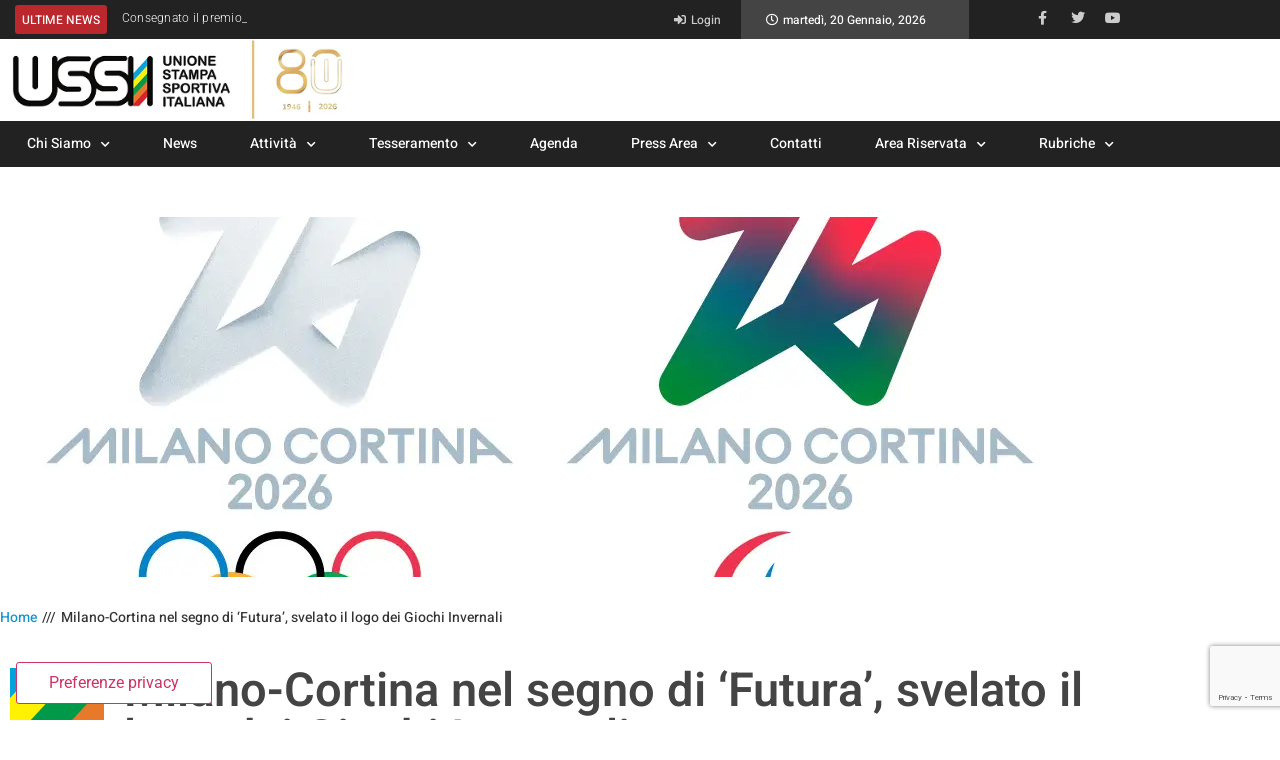

--- FILE ---
content_type: text/html; charset=UTF-8
request_url: https://www.ussi.it/milano-cortina-nel-segno-futura-svelato-logo-dei-giochi/
body_size: 30698
content:
<!doctype html>
<html lang="it-IT">
<head>
	<meta charset="UTF-8">
	<meta name="viewport" content="width=device-width, initial-scale=1">
	<link rel="profile" href="https://gmpg.org/xfn/11">
	<title>Milano-Cortina nel segno di &#039;Futura&#039;, svelato il logo dei Giochi Invernali | Ussi</title>
<meta name='robots' content='max-image-preview:large' />
<link rel='dns-prefetch' href='//cdn.iubenda.com' />
<link rel='dns-prefetch' href='//b2647254.smushcdn.com' />
<link rel='dns-prefetch' href='//hb.wpmucdn.com' />
<link href='//hb.wpmucdn.com' rel='preconnect' />
<link rel="alternate" type="application/rss+xml" title="Ussi &raquo; Feed" href="https://www.ussi.it/feed/" />
<link rel="alternate" type="application/rss+xml" title="Ussi &raquo; Feed dei commenti" href="https://www.ussi.it/comments/feed/" />
<link rel="alternate" type="application/rss+xml" title="Ussi &raquo; Milano-Cortina nel segno di &#8216;Futura&#8217;, svelato il logo dei Giochi Invernali Feed dei commenti" href="https://www.ussi.it/milano-cortina-nel-segno-futura-svelato-logo-dei-giochi/feed/" />
<link rel="alternate" title="oEmbed (JSON)" type="application/json+oembed" href="https://www.ussi.it/wp-json/oembed/1.0/embed?url=https%3A%2F%2Fwww.ussi.it%2Fmilano-cortina-nel-segno-futura-svelato-logo-dei-giochi%2F" />
<link rel="alternate" title="oEmbed (XML)" type="text/xml+oembed" href="https://www.ussi.it/wp-json/oembed/1.0/embed?url=https%3A%2F%2Fwww.ussi.it%2Fmilano-cortina-nel-segno-futura-svelato-logo-dei-giochi%2F&#038;format=xml" />
<link rel='stylesheet' id='wpfb-css' href='//www.ussi.it/wp-content/plugins/wp-filebase/wp-filebase.css?t=1646686219&#038;ver=3.4.4' media='all' />
<link rel='stylesheet' id='jet-blocks-css' href='https://www.ussi.it/wp-content/uploads/elementor/css/custom-jet-blocks.css' media='all' />
<link rel='stylesheet' id='elementor-post-31869-css' href='https://www.ussi.it/wp-content/uploads/elementor/css/post-31869.css' media='all' />
<link rel='stylesheet' id='elementor-post-32084-css' href='https://www.ussi.it/wp-content/uploads/elementor/css/post-32084.css' media='all' />
<link rel='stylesheet' id='elementor-post-32164-css' href='https://www.ussi.it/wp-content/uploads/elementor/css/post-32164.css' media='all' />
<link rel='stylesheet' id='elementor-post-32446-css' href='https://www.ussi.it/wp-content/uploads/elementor/css/post-32446.css' media='all' />
<style id='wp-img-auto-sizes-contain-inline-css'>
img:is([sizes=auto i],[sizes^="auto," i]){contain-intrinsic-size:3000px 1500px}
/*# sourceURL=wp-img-auto-sizes-contain-inline-css */
</style>
<link rel='stylesheet' id='sby_styles-css' href='https://www.ussi.it/wp-content/plugins/youtube-feed-pro/css/sb-youtube.min.css' media='all' />
<link rel='stylesheet' id='wp-block-library-css' href='https://www.ussi.it/wp-includes/css/dist/block-library/style.min.css' media='all' />
<link rel='stylesheet' id='jet-engine-frontend-css' href='https://www.ussi.it/wp-content/plugins/jet-engine/assets/css/frontend.css' media='all' />
<style id='global-styles-inline-css'>
:root{--wp--preset--aspect-ratio--square: 1;--wp--preset--aspect-ratio--4-3: 4/3;--wp--preset--aspect-ratio--3-4: 3/4;--wp--preset--aspect-ratio--3-2: 3/2;--wp--preset--aspect-ratio--2-3: 2/3;--wp--preset--aspect-ratio--16-9: 16/9;--wp--preset--aspect-ratio--9-16: 9/16;--wp--preset--color--black: #000000;--wp--preset--color--cyan-bluish-gray: #abb8c3;--wp--preset--color--white: #ffffff;--wp--preset--color--pale-pink: #f78da7;--wp--preset--color--vivid-red: #cf2e2e;--wp--preset--color--luminous-vivid-orange: #ff6900;--wp--preset--color--luminous-vivid-amber: #fcb900;--wp--preset--color--light-green-cyan: #7bdcb5;--wp--preset--color--vivid-green-cyan: #00d084;--wp--preset--color--pale-cyan-blue: #8ed1fc;--wp--preset--color--vivid-cyan-blue: #0693e3;--wp--preset--color--vivid-purple: #9b51e0;--wp--preset--gradient--vivid-cyan-blue-to-vivid-purple: linear-gradient(135deg,rgb(6,147,227) 0%,rgb(155,81,224) 100%);--wp--preset--gradient--light-green-cyan-to-vivid-green-cyan: linear-gradient(135deg,rgb(122,220,180) 0%,rgb(0,208,130) 100%);--wp--preset--gradient--luminous-vivid-amber-to-luminous-vivid-orange: linear-gradient(135deg,rgb(252,185,0) 0%,rgb(255,105,0) 100%);--wp--preset--gradient--luminous-vivid-orange-to-vivid-red: linear-gradient(135deg,rgb(255,105,0) 0%,rgb(207,46,46) 100%);--wp--preset--gradient--very-light-gray-to-cyan-bluish-gray: linear-gradient(135deg,rgb(238,238,238) 0%,rgb(169,184,195) 100%);--wp--preset--gradient--cool-to-warm-spectrum: linear-gradient(135deg,rgb(74,234,220) 0%,rgb(151,120,209) 20%,rgb(207,42,186) 40%,rgb(238,44,130) 60%,rgb(251,105,98) 80%,rgb(254,248,76) 100%);--wp--preset--gradient--blush-light-purple: linear-gradient(135deg,rgb(255,206,236) 0%,rgb(152,150,240) 100%);--wp--preset--gradient--blush-bordeaux: linear-gradient(135deg,rgb(254,205,165) 0%,rgb(254,45,45) 50%,rgb(107,0,62) 100%);--wp--preset--gradient--luminous-dusk: linear-gradient(135deg,rgb(255,203,112) 0%,rgb(199,81,192) 50%,rgb(65,88,208) 100%);--wp--preset--gradient--pale-ocean: linear-gradient(135deg,rgb(255,245,203) 0%,rgb(182,227,212) 50%,rgb(51,167,181) 100%);--wp--preset--gradient--electric-grass: linear-gradient(135deg,rgb(202,248,128) 0%,rgb(113,206,126) 100%);--wp--preset--gradient--midnight: linear-gradient(135deg,rgb(2,3,129) 0%,rgb(40,116,252) 100%);--wp--preset--font-size--small: 13px;--wp--preset--font-size--medium: 20px;--wp--preset--font-size--large: 36px;--wp--preset--font-size--x-large: 42px;--wp--preset--spacing--20: 0.44rem;--wp--preset--spacing--30: 0.67rem;--wp--preset--spacing--40: 1rem;--wp--preset--spacing--50: 1.5rem;--wp--preset--spacing--60: 2.25rem;--wp--preset--spacing--70: 3.38rem;--wp--preset--spacing--80: 5.06rem;--wp--preset--shadow--natural: 6px 6px 9px rgba(0, 0, 0, 0.2);--wp--preset--shadow--deep: 12px 12px 50px rgba(0, 0, 0, 0.4);--wp--preset--shadow--sharp: 6px 6px 0px rgba(0, 0, 0, 0.2);--wp--preset--shadow--outlined: 6px 6px 0px -3px rgb(255, 255, 255), 6px 6px rgb(0, 0, 0);--wp--preset--shadow--crisp: 6px 6px 0px rgb(0, 0, 0);}:root { --wp--style--global--content-size: 800px;--wp--style--global--wide-size: 1200px; }:where(body) { margin: 0; }.wp-site-blocks > .alignleft { float: left; margin-right: 2em; }.wp-site-blocks > .alignright { float: right; margin-left: 2em; }.wp-site-blocks > .aligncenter { justify-content: center; margin-left: auto; margin-right: auto; }:where(.wp-site-blocks) > * { margin-block-start: 24px; margin-block-end: 0; }:where(.wp-site-blocks) > :first-child { margin-block-start: 0; }:where(.wp-site-blocks) > :last-child { margin-block-end: 0; }:root { --wp--style--block-gap: 24px; }:root :where(.is-layout-flow) > :first-child{margin-block-start: 0;}:root :where(.is-layout-flow) > :last-child{margin-block-end: 0;}:root :where(.is-layout-flow) > *{margin-block-start: 24px;margin-block-end: 0;}:root :where(.is-layout-constrained) > :first-child{margin-block-start: 0;}:root :where(.is-layout-constrained) > :last-child{margin-block-end: 0;}:root :where(.is-layout-constrained) > *{margin-block-start: 24px;margin-block-end: 0;}:root :where(.is-layout-flex){gap: 24px;}:root :where(.is-layout-grid){gap: 24px;}.is-layout-flow > .alignleft{float: left;margin-inline-start: 0;margin-inline-end: 2em;}.is-layout-flow > .alignright{float: right;margin-inline-start: 2em;margin-inline-end: 0;}.is-layout-flow > .aligncenter{margin-left: auto !important;margin-right: auto !important;}.is-layout-constrained > .alignleft{float: left;margin-inline-start: 0;margin-inline-end: 2em;}.is-layout-constrained > .alignright{float: right;margin-inline-start: 2em;margin-inline-end: 0;}.is-layout-constrained > .aligncenter{margin-left: auto !important;margin-right: auto !important;}.is-layout-constrained > :where(:not(.alignleft):not(.alignright):not(.alignfull)){max-width: var(--wp--style--global--content-size);margin-left: auto !important;margin-right: auto !important;}.is-layout-constrained > .alignwide{max-width: var(--wp--style--global--wide-size);}body .is-layout-flex{display: flex;}.is-layout-flex{flex-wrap: wrap;align-items: center;}.is-layout-flex > :is(*, div){margin: 0;}body .is-layout-grid{display: grid;}.is-layout-grid > :is(*, div){margin: 0;}body{padding-top: 0px;padding-right: 0px;padding-bottom: 0px;padding-left: 0px;}a:where(:not(.wp-element-button)){text-decoration: underline;}:root :where(.wp-element-button, .wp-block-button__link){background-color: #32373c;border-width: 0;color: #fff;font-family: inherit;font-size: inherit;font-style: inherit;font-weight: inherit;letter-spacing: inherit;line-height: inherit;padding-top: calc(0.667em + 2px);padding-right: calc(1.333em + 2px);padding-bottom: calc(0.667em + 2px);padding-left: calc(1.333em + 2px);text-decoration: none;text-transform: inherit;}.has-black-color{color: var(--wp--preset--color--black) !important;}.has-cyan-bluish-gray-color{color: var(--wp--preset--color--cyan-bluish-gray) !important;}.has-white-color{color: var(--wp--preset--color--white) !important;}.has-pale-pink-color{color: var(--wp--preset--color--pale-pink) !important;}.has-vivid-red-color{color: var(--wp--preset--color--vivid-red) !important;}.has-luminous-vivid-orange-color{color: var(--wp--preset--color--luminous-vivid-orange) !important;}.has-luminous-vivid-amber-color{color: var(--wp--preset--color--luminous-vivid-amber) !important;}.has-light-green-cyan-color{color: var(--wp--preset--color--light-green-cyan) !important;}.has-vivid-green-cyan-color{color: var(--wp--preset--color--vivid-green-cyan) !important;}.has-pale-cyan-blue-color{color: var(--wp--preset--color--pale-cyan-blue) !important;}.has-vivid-cyan-blue-color{color: var(--wp--preset--color--vivid-cyan-blue) !important;}.has-vivid-purple-color{color: var(--wp--preset--color--vivid-purple) !important;}.has-black-background-color{background-color: var(--wp--preset--color--black) !important;}.has-cyan-bluish-gray-background-color{background-color: var(--wp--preset--color--cyan-bluish-gray) !important;}.has-white-background-color{background-color: var(--wp--preset--color--white) !important;}.has-pale-pink-background-color{background-color: var(--wp--preset--color--pale-pink) !important;}.has-vivid-red-background-color{background-color: var(--wp--preset--color--vivid-red) !important;}.has-luminous-vivid-orange-background-color{background-color: var(--wp--preset--color--luminous-vivid-orange) !important;}.has-luminous-vivid-amber-background-color{background-color: var(--wp--preset--color--luminous-vivid-amber) !important;}.has-light-green-cyan-background-color{background-color: var(--wp--preset--color--light-green-cyan) !important;}.has-vivid-green-cyan-background-color{background-color: var(--wp--preset--color--vivid-green-cyan) !important;}.has-pale-cyan-blue-background-color{background-color: var(--wp--preset--color--pale-cyan-blue) !important;}.has-vivid-cyan-blue-background-color{background-color: var(--wp--preset--color--vivid-cyan-blue) !important;}.has-vivid-purple-background-color{background-color: var(--wp--preset--color--vivid-purple) !important;}.has-black-border-color{border-color: var(--wp--preset--color--black) !important;}.has-cyan-bluish-gray-border-color{border-color: var(--wp--preset--color--cyan-bluish-gray) !important;}.has-white-border-color{border-color: var(--wp--preset--color--white) !important;}.has-pale-pink-border-color{border-color: var(--wp--preset--color--pale-pink) !important;}.has-vivid-red-border-color{border-color: var(--wp--preset--color--vivid-red) !important;}.has-luminous-vivid-orange-border-color{border-color: var(--wp--preset--color--luminous-vivid-orange) !important;}.has-luminous-vivid-amber-border-color{border-color: var(--wp--preset--color--luminous-vivid-amber) !important;}.has-light-green-cyan-border-color{border-color: var(--wp--preset--color--light-green-cyan) !important;}.has-vivid-green-cyan-border-color{border-color: var(--wp--preset--color--vivid-green-cyan) !important;}.has-pale-cyan-blue-border-color{border-color: var(--wp--preset--color--pale-cyan-blue) !important;}.has-vivid-cyan-blue-border-color{border-color: var(--wp--preset--color--vivid-cyan-blue) !important;}.has-vivid-purple-border-color{border-color: var(--wp--preset--color--vivid-purple) !important;}.has-vivid-cyan-blue-to-vivid-purple-gradient-background{background: var(--wp--preset--gradient--vivid-cyan-blue-to-vivid-purple) !important;}.has-light-green-cyan-to-vivid-green-cyan-gradient-background{background: var(--wp--preset--gradient--light-green-cyan-to-vivid-green-cyan) !important;}.has-luminous-vivid-amber-to-luminous-vivid-orange-gradient-background{background: var(--wp--preset--gradient--luminous-vivid-amber-to-luminous-vivid-orange) !important;}.has-luminous-vivid-orange-to-vivid-red-gradient-background{background: var(--wp--preset--gradient--luminous-vivid-orange-to-vivid-red) !important;}.has-very-light-gray-to-cyan-bluish-gray-gradient-background{background: var(--wp--preset--gradient--very-light-gray-to-cyan-bluish-gray) !important;}.has-cool-to-warm-spectrum-gradient-background{background: var(--wp--preset--gradient--cool-to-warm-spectrum) !important;}.has-blush-light-purple-gradient-background{background: var(--wp--preset--gradient--blush-light-purple) !important;}.has-blush-bordeaux-gradient-background{background: var(--wp--preset--gradient--blush-bordeaux) !important;}.has-luminous-dusk-gradient-background{background: var(--wp--preset--gradient--luminous-dusk) !important;}.has-pale-ocean-gradient-background{background: var(--wp--preset--gradient--pale-ocean) !important;}.has-electric-grass-gradient-background{background: var(--wp--preset--gradient--electric-grass) !important;}.has-midnight-gradient-background{background: var(--wp--preset--gradient--midnight) !important;}.has-small-font-size{font-size: var(--wp--preset--font-size--small) !important;}.has-medium-font-size{font-size: var(--wp--preset--font-size--medium) !important;}.has-large-font-size{font-size: var(--wp--preset--font-size--large) !important;}.has-x-large-font-size{font-size: var(--wp--preset--font-size--x-large) !important;}
:root :where(.wp-block-pullquote){font-size: 1.5em;line-height: 1.6;}
/*# sourceURL=global-styles-inline-css */
</style>
<link rel='stylesheet' id='contact-form-7-css' href='https://www.ussi.it/wp-content/plugins/contact-form-7/includes/css/styles.css' media='all' />
<link rel='stylesheet' id='hello-elementor-css' href='https://www.ussi.it/wp-content/themes/hello-elementor/assets/css/reset.css' media='all' />
<link rel='stylesheet' id='hello-elementor-theme-style-css' href='https://www.ussi.it/wp-content/themes/hello-elementor/assets/css/theme.css' media='all' />
<link rel='stylesheet' id='jet-theme-core-frontend-styles-css' href='https://www.ussi.it/wp-content/plugins/jet-theme-core/assets/css/frontend.css' media='all' />
<link rel='stylesheet' id='elementor-frontend-css' href='https://www.ussi.it/wp-content/plugins/elementor/assets/css/frontend.min.css' media='all' />
<link rel='stylesheet' id='widget-social-icons-css' href='https://www.ussi.it/wp-content/plugins/elementor/assets/css/widget-social-icons.min.css' media='all' />
<link rel='stylesheet' id='e-apple-webkit-css' href='https://www.ussi.it/wp-content/plugins/elementor/assets/css/conditionals/apple-webkit.min.css' media='all' />
<link rel='stylesheet' id='widget-image-css' href='https://www.ussi.it/wp-content/plugins/elementor/assets/css/widget-image.min.css' media='all' />
<link rel='stylesheet' id='e-sticky-css' href='https://www.ussi.it/wp-content/plugins/elementor-pro/assets/css/modules/sticky.min.css' media='all' />
<link rel='stylesheet' id='widget-nav-menu-css' href='https://www.ussi.it/wp-content/plugins/elementor-pro/assets/css/widget-nav-menu.min.css' media='all' />
<link rel='stylesheet' id='widget-heading-css' href='https://www.ussi.it/wp-content/plugins/elementor/assets/css/widget-heading.min.css' media='all' />
<link rel='stylesheet' id='widget-icon-list-css' href='https://www.ussi.it/wp-content/plugins/elementor/assets/css/widget-icon-list.min.css' media='all' />
<link rel='stylesheet' id='widget-post-info-css' href='https://www.ussi.it/wp-content/plugins/elementor-pro/assets/css/widget-post-info.min.css' media='all' />
<link rel='stylesheet' id='elementor-icons-shared-0-css' href='https://www.ussi.it/wp-content/plugins/elementor/assets/lib/font-awesome/css/fontawesome.min.css' media='all' />
<link rel='stylesheet' id='elementor-icons-fa-regular-css' href='https://www.ussi.it/wp-content/plugins/elementor/assets/lib/font-awesome/css/regular.min.css' media='all' />
<link rel='stylesheet' id='elementor-icons-fa-solid-css' href='https://www.ussi.it/wp-content/plugins/elementor/assets/lib/font-awesome/css/solid.min.css' media='all' />
<link rel='stylesheet' id='widget-share-buttons-css' href='https://www.ussi.it/wp-content/plugins/elementor-pro/assets/css/widget-share-buttons.min.css' media='all' />
<link rel='stylesheet' id='elementor-icons-fa-brands-css' href='https://www.ussi.it/wp-content/plugins/elementor/assets/lib/font-awesome/css/brands.min.css' media='all' />
<link rel='stylesheet' id='swiper-css' href='https://www.ussi.it/wp-content/plugins/elementor/assets/lib/swiper/v8/css/swiper.min.css' media='all' />
<link rel='stylesheet' id='e-swiper-css' href='https://www.ussi.it/wp-content/plugins/elementor/assets/css/conditionals/e-swiper.min.css' media='all' />
<link rel='stylesheet' id='widget-post-navigation-css' href='https://www.ussi.it/wp-content/plugins/elementor-pro/assets/css/widget-post-navigation.min.css' media='all' />
<link rel='stylesheet' id='widget-posts-css' href='https://www.ussi.it/wp-content/plugins/elementor-pro/assets/css/widget-posts.min.css' media='all' />
<link rel='stylesheet' id='elementor-icons-css' href='https://www.ussi.it/wp-content/plugins/elementor/assets/lib/eicons/css/elementor-icons.min.css' media='all' />
<link rel='stylesheet' id='uael-frontend-css' href='https://www.ussi.it/wp-content/plugins/ultimate-elementor/assets/min-css/uael-frontend.min.css' media='all' />
<link rel='stylesheet' id='uael-teammember-social-icons-css' href='https://www.ussi.it/wp-content/plugins/elementor/assets/css/widget-social-icons.min.css' media='all' />
<link rel='stylesheet' id='uael-social-share-icons-brands-css' href='https://www.ussi.it/wp-content/plugins/elementor/assets/lib/font-awesome/css/brands.css' media='all' />
<link rel='stylesheet' id='uael-social-share-icons-fontawesome-css' href='https://www.ussi.it/wp-content/plugins/elementor/assets/lib/font-awesome/css/fontawesome.css' media='all' />
<link rel='stylesheet' id='uael-nav-menu-icons-css' href='https://www.ussi.it/wp-content/plugins/elementor/assets/lib/font-awesome/css/solid.css' media='all' />
<link rel='stylesheet' id='jet-blog-css' href='https://hb.wpmucdn.com/www.ussi.it/033ec0fa-8e25-4248-ae4f-bb1c94dbd585.css' media='all' />
<link rel='stylesheet' id='jet-tabs-frontend-css' href='https://hb.wpmucdn.com/www.ussi.it/7db6c988-f5fe-42ff-8c67-e4841d3355a1.css' media='all' />
<link rel='stylesheet' id='jet-tricks-frontend-css' href='https://hb.wpmucdn.com/www.ussi.it/03564af2-ab71-43df-ac53-6eb359d8aade.css' media='all' />
<link rel='stylesheet' id='login-with-ajax-css' href='https://hb.wpmucdn.com/www.ussi.it/4ead5edf-e7cb-4b5b-b94f-b0f62d22720b.css' media='all' />
<link rel='stylesheet' id='hello-elementor-child-style-css' href='https://hb.wpmucdn.com/www.ussi.it/1c38b852-10cc-485c-a865-94a30a1a3c8f.css' media='all' />
<link rel='stylesheet' id='jquery-chosen-css' href='https://hb.wpmucdn.com/www.ussi.it/232e916e-6296-4292-83d0-5d751c20e758.css' media='all' />
<link rel='stylesheet' id='jet-search-css' href='https://hb.wpmucdn.com/www.ussi.it/1eb65509-c9bd-405c-a6cf-6150364013f7.css' media='all' />
<link rel='stylesheet' id='elementor-gf-local-heebo-css' href='https://www.ussi.it/wp-content/uploads/elementor/google-fonts/css/heebo.css' media='all' />
<link rel='stylesheet' id='elementor-gf-local-roboto-css' href='https://www.ussi.it/wp-content/uploads/elementor/google-fonts/css/roboto.css' media='all' />
<link rel='stylesheet' id='elementor-gf-local-rubik-css' href='https://www.ussi.it/wp-content/uploads/elementor/google-fonts/css/rubik.css' media='all' />
<link rel='stylesheet' id='elementor-gf-local-robotocondensed-css' href='https://www.ussi.it/wp-content/uploads/elementor/google-fonts/css/robotocondensed.css' media='all' />
<script src="https://hb.wpmucdn.com/www.ussi.it/a661c045-4b8f-492b-bfdc-f83b80b101b6.js" id="wphb-5-js"></script>

<script  type="text/javascript" class=" _iub_cs_skip" id="iubenda-head-inline-scripts-0">
var _iub = _iub || [];
_iub.csConfiguration = {"askConsentAtCookiePolicyUpdate":true,"consentOnElement":null,"consentOnLinkAndButton":false,"consentOnScroll":false,"enableTcf":true,"floatingPreferencesButtonColor":"#FFFFFF","floatingPreferencesButtonDisplay":"bottom-left","floatingPreferencesButtonIcon":false,"googleAdditionalConsentMode":true,"perPurposeConsent":true,"siteId":2539487,"tcfPurposes":{"2":"consent_only","3":"consent_only","4":"consent_only","5":"consent_only","6":"consent_only","7":"consent_only","8":"consent_only","9":"consent_only","10":"consent_only"},"cookiePolicyId":56335851,"lang":"it","floatingPreferencesButtonCaption":true, "banner":{ "acceptButtonCaptionColor":"white","acceptButtonColor":"#29AE81","acceptButtonDisplay":true,"backgroundColor":"white","closeButtonDisplay":false,"customizeButtonCaptionColor":"#4D4D4D","customizeButtonColor":"#DADADA","customizeButtonDisplay":true,"position":"bottom","rejectButtonCaptionColor":"white","rejectButtonColor":"#0073CE","rejectButtonDisplay":true,"textColor":"black" }};

//# sourceURL=iubenda-head-inline-scripts-0
</script>
<script  type="text/javascript" class=" _iub_cs_skip" src="https://hb.wpmucdn.com/www.ussi.it/d572f71d-0531-44e2-afdf-66b82f01b759.js" id="iubenda-head-scripts-0-js"></script>
<script  type="text/javascript" class=" _iub_cs_skip" src="//cdn.iubenda.com/cs/tcf/safe-tcf-v2.js" id="iubenda-head-scripts-1-js"></script>
<script id="wphb-6-js-extra">
var LWA = {"ajaxurl":"https://www.ussi.it/wp-admin/admin-ajax.php","off":""};
//# sourceURL=wphb-6-js-extra
</script>
<script src="https://hb.wpmucdn.com/www.ussi.it/7bfb568d-723e-4ccf-b6fe-db16a86e3980.js" id="wphb-6-js"></script>
<link rel="https://api.w.org/" href="https://www.ussi.it/wp-json/" /><link rel="alternate" title="JSON" type="application/json" href="https://www.ussi.it/wp-json/wp/v2/posts/36028" /><link rel="EditURI" type="application/rsd+xml" title="RSD" href="https://www.ussi.it/xmlrpc.php?rsd" />
<meta name="generator" content="WordPress 6.9" />
<link rel='shortlink' href='https://www.ussi.it/?p=36028' />
<meta name="generator" content="Elementor 3.34.2; features: additional_custom_breakpoints; settings: css_print_method-external, google_font-enabled, font_display-swap">
<!-- SEO meta tags powered by SmartCrawl https://wpmudev.com/project/smartcrawl-wordpress-seo/ -->
<link rel="canonical" href="https://www.ussi.it/milano-cortina-nel-segno-futura-svelato-logo-dei-giochi/" />
<meta name="description" content="di Luca Masotto (LaPresse) - Un logo semplice, di purezza e stile, che porta nel nome speranza, fiducia e ottimismo. L&#039;Olimpiade invernale di Milano-Co ..." />
<script type="application/ld+json">{"@context":"https:\/\/schema.org","@graph":[{"@type":"Organization","@id":"https:\/\/www.ussi.it\/#schema-publishing-organization","url":"https:\/\/www.ussi.it","name":"Ussi"},{"@type":"WebSite","@id":"https:\/\/www.ussi.it\/#schema-website","url":"https:\/\/www.ussi.it","name":"Ussi","encoding":"UTF-8","potentialAction":{"@type":"SearchAction","target":"https:\/\/www.ussi.it\/search\/{search_term_string}\/","query-input":"required name=search_term_string"}},{"@type":"BreadcrumbList","@id":"https:\/\/www.ussi.it\/milano-cortina-nel-segno-futura-svelato-logo-dei-giochi?page&name=milano-cortina-nel-segno-futura-svelato-logo-dei-giochi\/#breadcrumb","itemListElement":[{"@type":"ListItem","position":1,"name":"Home","item":"https:\/\/www.ussi.it"},{"@type":"ListItem","position":2,"name":"Senza categoria","item":"https:\/\/www.ussi.it\/category\/senza-categoria\/"},{"@type":"ListItem","position":3,"name":"Milano-Cortina nel segno di &#8216;Futura&#8217;, svelato il logo dei Giochi Invernali"}]},{"@type":"Person","@id":"https:\/\/www.ussi.it\/author\/mika\/#schema-author","name":"Ussi","url":"https:\/\/www.ussi.it\/author\/mika\/"},{"@type":"WebPage","@id":"https:\/\/www.ussi.it\/milano-cortina-nel-segno-futura-svelato-logo-dei-giochi\/#schema-webpage","isPartOf":{"@id":"https:\/\/www.ussi.it\/#schema-website"},"publisher":{"@id":"https:\/\/www.ussi.it\/#schema-publishing-organization"},"url":"https:\/\/www.ussi.it\/milano-cortina-nel-segno-futura-svelato-logo-dei-giochi\/"},{"@type":"Article","mainEntityOfPage":{"@id":"https:\/\/www.ussi.it\/milano-cortina-nel-segno-futura-svelato-logo-dei-giochi\/#schema-webpage"},"publisher":{"@id":"https:\/\/www.ussi.it\/#schema-publishing-organization"},"dateModified":"2021-03-30T17:39:38","datePublished":"2021-03-30T17:39:38","headline":"Milano-Cortina nel segno di 'Futura', svelato il logo dei Giochi Invernali | Ussi","description":"di Luca Masotto (LaPresse) - Un logo semplice, di purezza e stile, che porta nel nome speranza, fiducia e ottimismo. L&#039;Olimpiade invernale di Milano-Co ...","name":"Milano-Cortina nel segno di &#8216;Futura&#8217;, svelato il logo dei Giochi Invernali","author":{"@id":"https:\/\/www.ussi.it\/author\/mika\/#schema-author"},"image":{"@type":"ImageObject","@id":"https:\/\/www.ussi.it\/milano-cortina-nel-segno-futura-svelato-logo-dei-giochi\/#schema-article-image","url":"https:\/\/www.ussi.it\/wp-content\/uploads\/Milano-Cortina-Logo.jpeg","height":1079,"width":1080},"thumbnailUrl":"https:\/\/www.ussi.it\/wp-content\/uploads\/Milano-Cortina-Logo.jpeg"}]}</script>
<meta property="og:type" content="article" />
<meta property="og:url" content="https://www.ussi.it/milano-cortina-nel-segno-futura-svelato-logo-dei-giochi/" />
<meta property="og:title" content="Milano-Cortina nel segno di &#039;Futura&#039;, svelato il logo dei Giochi Invernali | Ussi" />
<meta property="og:description" content="di Luca Masotto (LaPresse) - Un logo semplice, di purezza e stile, che porta nel nome speranza, fiducia e ottimismo. L&#039;Olimpiade invernale di Milano-Co ..." />
<meta property="og:image" content="https://www.ussi.it/wp-content/uploads/Milano-Cortina-Logo.jpeg" />
<meta property="og:image:width" content="1080" />
<meta property="og:image:height" content="1079" />
<meta property="article:published_time" content="2021-03-30T17:39:38" />
<meta property="article:author" content="Ussi" />
<meta name="twitter:card" content="summary_large_image" />
<meta name="twitter:title" content="Milano-Cortina nel segno di &#039;Futura&#039;, svelato il logo dei Giochi Invernali | Ussi" />
<meta name="twitter:description" content="di Luca Masotto (LaPresse) - Un logo semplice, di purezza e stile, che porta nel nome speranza, fiducia e ottimismo. L&#039;Olimpiade invernale di Milano-Co ..." />
<meta name="twitter:image" content="https://www.ussi.it/wp-content/uploads/Milano-Cortina-Logo.jpeg" />
<!-- /SEO -->
			<style>
				.e-con.e-parent:nth-of-type(n+4):not(.e-lazyloaded):not(.e-no-lazyload),
				.e-con.e-parent:nth-of-type(n+4):not(.e-lazyloaded):not(.e-no-lazyload) * {
					background-image: none !important;
				}
				@media screen and (max-height: 1024px) {
					.e-con.e-parent:nth-of-type(n+3):not(.e-lazyloaded):not(.e-no-lazyload),
					.e-con.e-parent:nth-of-type(n+3):not(.e-lazyloaded):not(.e-no-lazyload) * {
						background-image: none !important;
					}
				}
				@media screen and (max-height: 640px) {
					.e-con.e-parent:nth-of-type(n+2):not(.e-lazyloaded):not(.e-no-lazyload),
					.e-con.e-parent:nth-of-type(n+2):not(.e-lazyloaded):not(.e-no-lazyload) * {
						background-image: none !important;
					}
				}
			</style>
			<link rel="icon" href="https://b2647254.smushcdn.com/2647254/wp-content/uploads/FAVICON_2@2x-150x150.png?lossy=1&strip=1&webp=1" sizes="32x32" />
<link rel="icon" href="https://b2647254.smushcdn.com/2647254/wp-content/uploads/FAVICON_2@2x-300x300.png?lossy=1&strip=1&webp=1" sizes="192x192" />
<link rel="apple-touch-icon" href="https://b2647254.smushcdn.com/2647254/wp-content/uploads/FAVICON_2@2x-300x300.png?lossy=1&strip=1&webp=1" />
<meta name="msapplication-TileImage" content="https://www.ussi.it/wp-content/uploads/FAVICON_2@2x-300x300.png" />
</head>
<body class="wp-singular post-template-default single single-post postid-36028 single-format-standard wp-custom-logo wp-embed-responsive wp-theme-hello-elementor wp-child-theme-hello-theme-child-master hello-elementor-default elementor-default elementor-template-full-width elementor-kit-31869 elementor-page-32446">


<a class="skip-link screen-reader-text" href="#content">Vai al contenuto</a>

		<header data-elementor-type="header" data-elementor-id="32084" class="elementor elementor-32084 elementor-location-header" data-elementor-post-type="elementor_library">
					<section class="elementor-section elementor-top-section elementor-element elementor-element-d5cd7b6 elementor-section-content-middle elementor-hidden-mobile elementor-section-boxed elementor-section-height-default elementor-section-height-default" data-id="d5cd7b6" data-element_type="section" data-settings="{&quot;jet_parallax_layout_list&quot;:[{&quot;_id&quot;:&quot;0b2a5ef&quot;,&quot;jet_parallax_layout_speed&quot;:{&quot;unit&quot;:&quot;%&quot;,&quot;size&quot;:50,&quot;sizes&quot;:[]},&quot;jet_parallax_layout_image&quot;:{&quot;url&quot;:&quot;&quot;,&quot;id&quot;:&quot;&quot;,&quot;size&quot;:&quot;&quot;},&quot;jet_parallax_layout_image_tablet&quot;:{&quot;url&quot;:&quot;&quot;,&quot;id&quot;:&quot;&quot;,&quot;size&quot;:&quot;&quot;},&quot;jet_parallax_layout_image_mobile&quot;:{&quot;url&quot;:&quot;&quot;,&quot;id&quot;:&quot;&quot;,&quot;size&quot;:&quot;&quot;},&quot;jet_parallax_layout_type&quot;:&quot;scroll&quot;,&quot;jet_parallax_layout_direction&quot;:&quot;1&quot;,&quot;jet_parallax_layout_fx_direction&quot;:null,&quot;jet_parallax_layout_z_index&quot;:&quot;&quot;,&quot;jet_parallax_layout_bg_x&quot;:50,&quot;jet_parallax_layout_bg_x_tablet&quot;:&quot;&quot;,&quot;jet_parallax_layout_bg_x_mobile&quot;:&quot;&quot;,&quot;jet_parallax_layout_bg_y&quot;:50,&quot;jet_parallax_layout_bg_y_tablet&quot;:&quot;&quot;,&quot;jet_parallax_layout_bg_y_mobile&quot;:&quot;&quot;,&quot;jet_parallax_layout_bg_size&quot;:&quot;auto&quot;,&quot;jet_parallax_layout_bg_size_tablet&quot;:&quot;&quot;,&quot;jet_parallax_layout_bg_size_mobile&quot;:&quot;&quot;,&quot;jet_parallax_layout_animation_prop&quot;:&quot;transform&quot;,&quot;jet_parallax_layout_on&quot;:[&quot;desktop&quot;,&quot;tablet&quot;]}],&quot;background_background&quot;:&quot;classic&quot;}">
						<div class="elementor-container elementor-column-gap-extended">
					<div class="elementor-column elementor-col-25 elementor-top-column elementor-element elementor-element-f00c0b9" data-id="f00c0b9" data-element_type="column">
			<div class="elementor-widget-wrap elementor-element-populated">
						<div class="elementor-element elementor-element-fdcc07b elementor-widget elementor-widget-jet-blog-text-ticker" data-id="fdcc07b" data-element_type="widget" data-widget_type="jet-blog-text-ticker.default">
				<div class="elementor-widget-container">
					<div class="elementor-jet-blog-text-ticker jet-blog"><div class="jet-text-ticker">
		<div class="jet-text-ticker__title">ULTIME NEWS</div>	<div class="jet-text-ticker__posts-wrap">
		<div class="jet-text-ticker__posts" data-slider-atts='{"slidesToShow":1,"slidesToScroll":1,"fade":true,"arrows":false,"prevArrow":"<i class=\"jet-arrow-prev jet-blog-arrow\"><svg width=\"24\" height=\"24\" viewBox=\"0 0 24 24\" fill=\"none\" xmlns=\"http:\/\/www.w3.org\/2000\/svg\"><path d=\"M14.625 5.3999L16.3 7.0749L11.35 12.0249L16.3 16.9749L14.625 18.6499L7.99999 12.0249L14.625 5.3999Z\" fill=\"#0F172A\"\/><\/svg><\/i>","nextArrow":"<i class=\"jet-arrow-next jet-blog-arrow\"><svg width=\"24\" height=\"24\" viewBox=\"0 0 24 24\" fill=\"none\" xmlns=\"http:\/\/www.w3.org\/2000\/svg\"><path d=\"M9.37501 18.6001L7.70001 16.9251L12.65 11.9751L7.70001 7.0251L9.37501 5.3501L16 11.9751L9.37501 18.6001Z\" fill=\"#0F172A\"\/><\/svg><\/i>","autoplay":true,"autoplaySpeed":5000}' dir="ltr" data-typing="1">				<div class="jet-text-ticker__item">
					<div class="jet-text-ticker__item-content jet-use-typing">
																								<div class="jet-text-ticker__item-typed-wrap">
							<a href="https://www.ussi.it/milano-cortina-2026-svela-il-percorso-completodella-fiamma-paralimpica/" class="jet-text-ticker__item-typed"><span class="jet-text-ticker__item-typed-inner" data-typing-text="MILANO CORTINA 2026 SVELA IL PERCORSO COMPLETODELLA FIAMMA PARALIMPICA">MILANO CORTINA 2026 SVELA IL PERCORSO COMPLETODELLA FIAMMA PARALIMPICA</span></a>						</div>
					</div>
				</div>
								<div class="jet-text-ticker__item">
					<div class="jet-text-ticker__item-content jet-use-typing">
																								<div class="jet-text-ticker__item-typed-wrap">
							<a href="https://www.ussi.it/consegnato-il-premio-ussi-a-yasmina-akrari/" class="jet-text-ticker__item-typed"><span class="jet-text-ticker__item-typed-inner" data-typing-text="Consegnato il premio Ussi a Yasmina Akrari">Consegnato il premio Ussi a Yasmina Akrari</span></a>						</div>
					</div>
				</div>
				</div>
	</div>
</div></div>				</div>
				</div>
					</div>
		</div>
				<div class="elementor-column elementor-col-25 elementor-top-column elementor-element elementor-element-0af8952" data-id="0af8952" data-element_type="column">
			<div class="elementor-widget-wrap elementor-element-populated">
						<div class="elementor-element elementor-element-f849b9f elementor-widget elementor-widget-jet-auth-links" data-id="f849b9f" data-element_type="widget" data-widget_type="jet-auth-links.default">
				<div class="elementor-widget-container">
					<div class="elementor-jet-auth-links jet-blocks"><div class="jet-auth-links"><div class="jet-auth-links__section jet-auth-links__login">
		<a class="jet-auth-links__item" href="https://www.ussi.it/wp-login.php"><span class="jet-auth-links__item-icon jet-blocks-icon"><i aria-hidden="true" class="fas fa-sign-in-alt"></i></span><span class="jet-auth-links__item-text">Login</span></a>
</div></div>
</div>				</div>
				</div>
					</div>
		</div>
				<div class="elementor-column elementor-col-25 elementor-top-column elementor-element elementor-element-0a858d2" data-id="0a858d2" data-element_type="column" data-settings="{&quot;background_background&quot;:&quot;classic&quot;}">
			<div class="elementor-widget-wrap elementor-element-populated">
						<div class="elementor-element elementor-element-863aa64 elementor-widget elementor-widget-jet-blog-text-ticker" data-id="863aa64" data-element_type="widget" data-widget_type="jet-blog-text-ticker.default">
				<div class="elementor-widget-container">
					<div class="elementor-jet-blog-text-ticker jet-blog"><div class="jet-text-ticker">
	<div class="jet-text-ticker__date jet-blog-hidden-mobile"><span class="jet-text-ticker__date-icon jet-blog-icon"><i aria-hidden="true" class="far fa-clock"></i></span>martedì, 20 Gennaio, 2026</div>		<div class="jet-text-ticker__posts-wrap">
		<div class="jet-text-ticker__posts" data-slider-atts='{"slidesToShow":1,"slidesToScroll":1,"fade":true,"arrows":false,"prevArrow":"<i class=\"jet-arrow-prev jet-blog-arrow\"><svg width=\"24\" height=\"24\" viewBox=\"0 0 24 24\" fill=\"none\" xmlns=\"http:\/\/www.w3.org\/2000\/svg\"><path d=\"M14.625 5.3999L16.3 7.0749L11.35 12.0249L16.3 16.9749L14.625 18.6499L7.99999 12.0249L14.625 5.3999Z\" fill=\"#0F172A\"\/><\/svg><\/i>","nextArrow":"<i class=\"jet-arrow-next jet-blog-arrow\"><svg width=\"24\" height=\"24\" viewBox=\"0 0 24 24\" fill=\"none\" xmlns=\"http:\/\/www.w3.org\/2000\/svg\"><path d=\"M9.37501 18.6001L7.70001 16.9251L12.65 11.9751L7.70001 7.0251L9.37501 5.3501L16 11.9751L9.37501 18.6001Z\" fill=\"#0F172A\"\/><\/svg><\/i>","autoplay":false,"autoplaySpeed":5000}' dir="ltr" data-typing="0"></div>
	</div>
</div></div>				</div>
				</div>
					</div>
		</div>
				<div class="elementor-column elementor-col-25 elementor-top-column elementor-element elementor-element-925feb3 elementor-hidden-tablet elementor-hidden-mobile" data-id="925feb3" data-element_type="column">
			<div class="elementor-widget-wrap elementor-element-populated">
						<div class="elementor-element elementor-element-084dbac e-grid-align-right e-grid-align-mobile-left elementor-shape-rounded elementor-grid-0 elementor-widget elementor-widget-social-icons" data-id="084dbac" data-element_type="widget" data-widget_type="social-icons.default">
				<div class="elementor-widget-container">
							<div class="elementor-social-icons-wrapper elementor-grid" role="list">
							<span class="elementor-grid-item" role="listitem">
					<a class="elementor-icon elementor-social-icon elementor-social-icon-facebook-f elementor-repeater-item-77d008c" href="https://www.facebook.com/unionestampasportivaitaliana/" target="_blank">
						<span class="elementor-screen-only">Facebook-f</span>
						<i aria-hidden="true" class="fab fa-facebook-f"></i>					</a>
				</span>
							<span class="elementor-grid-item" role="listitem">
					<a class="elementor-icon elementor-social-icon elementor-social-icon-twitter elementor-repeater-item-e272c9f" href="https://twitter.com/ussisport" target="_blank">
						<span class="elementor-screen-only">Twitter</span>
						<i aria-hidden="true" class="fab fa-twitter"></i>					</a>
				</span>
							<span class="elementor-grid-item" role="listitem">
					<a class="elementor-icon elementor-social-icon elementor-social-icon-youtube elementor-repeater-item-e267f62" href="https://www.youtube.com/channel/UCHWVPx1WYkafyV-055TIgbg" target="_blank">
						<span class="elementor-screen-only">Youtube</span>
						<i aria-hidden="true" class="fab fa-youtube"></i>					</a>
				</span>
					</div>
						</div>
				</div>
					</div>
		</div>
					</div>
		</section>
				<section class="elementor-section elementor-top-section elementor-element elementor-element-96b3c4d elementor-section-content-middle elementor-hidden-desktop elementor-hidden-tablet elementor-hidden-mobile elementor-section-boxed elementor-section-height-default elementor-section-height-default" data-id="96b3c4d" data-element_type="section" data-settings="{&quot;jet_parallax_layout_list&quot;:[{&quot;_id&quot;:&quot;0b2a5ef&quot;,&quot;jet_parallax_layout_speed&quot;:{&quot;unit&quot;:&quot;%&quot;,&quot;size&quot;:50,&quot;sizes&quot;:[]},&quot;jet_parallax_layout_image&quot;:{&quot;url&quot;:&quot;&quot;,&quot;id&quot;:&quot;&quot;,&quot;size&quot;:&quot;&quot;},&quot;jet_parallax_layout_image_tablet&quot;:{&quot;url&quot;:&quot;&quot;,&quot;id&quot;:&quot;&quot;,&quot;size&quot;:&quot;&quot;},&quot;jet_parallax_layout_image_mobile&quot;:{&quot;url&quot;:&quot;&quot;,&quot;id&quot;:&quot;&quot;,&quot;size&quot;:&quot;&quot;},&quot;jet_parallax_layout_type&quot;:&quot;scroll&quot;,&quot;jet_parallax_layout_direction&quot;:&quot;1&quot;,&quot;jet_parallax_layout_fx_direction&quot;:null,&quot;jet_parallax_layout_z_index&quot;:&quot;&quot;,&quot;jet_parallax_layout_bg_x&quot;:50,&quot;jet_parallax_layout_bg_x_tablet&quot;:&quot;&quot;,&quot;jet_parallax_layout_bg_x_mobile&quot;:&quot;&quot;,&quot;jet_parallax_layout_bg_y&quot;:50,&quot;jet_parallax_layout_bg_y_tablet&quot;:&quot;&quot;,&quot;jet_parallax_layout_bg_y_mobile&quot;:&quot;&quot;,&quot;jet_parallax_layout_bg_size&quot;:&quot;auto&quot;,&quot;jet_parallax_layout_bg_size_tablet&quot;:&quot;&quot;,&quot;jet_parallax_layout_bg_size_mobile&quot;:&quot;&quot;,&quot;jet_parallax_layout_animation_prop&quot;:&quot;transform&quot;,&quot;jet_parallax_layout_on&quot;:[&quot;desktop&quot;,&quot;tablet&quot;]}],&quot;background_background&quot;:&quot;classic&quot;}">
						<div class="elementor-container elementor-column-gap-extended">
					<div class="elementor-column elementor-col-33 elementor-top-column elementor-element elementor-element-594f05d" data-id="594f05d" data-element_type="column">
			<div class="elementor-widget-wrap elementor-element-populated">
						<div class="elementor-element elementor-element-c0c98c1 elementor-widget elementor-widget-jet-blog-text-ticker" data-id="c0c98c1" data-element_type="widget" data-widget_type="jet-blog-text-ticker.default">
				<div class="elementor-widget-container">
					<div class="elementor-jet-blog-text-ticker jet-blog"><div class="jet-text-ticker">
		<div class="jet-text-ticker__title">ULTIME NEWS</div>	<div class="jet-text-ticker__posts-wrap">
		<div class="jet-text-ticker__posts" data-slider-atts='{"slidesToShow":1,"slidesToScroll":1,"fade":true,"arrows":false,"prevArrow":"<i class=\"jet-arrow-prev jet-blog-arrow\"><svg width=\"24\" height=\"24\" viewBox=\"0 0 24 24\" fill=\"none\" xmlns=\"http:\/\/www.w3.org\/2000\/svg\"><path d=\"M14.625 5.3999L16.3 7.0749L11.35 12.0249L16.3 16.9749L14.625 18.6499L7.99999 12.0249L14.625 5.3999Z\" fill=\"#0F172A\"\/><\/svg><\/i>","nextArrow":"<i class=\"jet-arrow-next jet-blog-arrow\"><svg width=\"24\" height=\"24\" viewBox=\"0 0 24 24\" fill=\"none\" xmlns=\"http:\/\/www.w3.org\/2000\/svg\"><path d=\"M9.37501 18.6001L7.70001 16.9251L12.65 11.9751L7.70001 7.0251L9.37501 5.3501L16 11.9751L9.37501 18.6001Z\" fill=\"#0F172A\"\/><\/svg><\/i>","autoplay":true,"autoplaySpeed":5000}' dir="ltr" data-typing="1">				<div class="jet-text-ticker__item">
					<div class="jet-text-ticker__item-content jet-use-typing">
																								<div class="jet-text-ticker__item-typed-wrap">
							<a href="https://www.ussi.it/milano-cortina-2026-svela-il-percorso-completodella-fiamma-paralimpica/" class="jet-text-ticker__item-typed"><span class="jet-text-ticker__item-typed-inner" data-typing-text="MILANO CORTINA 2026 SVELA IL PERCORSO COMPLETODELLA FIAMMA PARALIMPICA">MILANO CORTINA 2026 SVELA IL PERCORSO COMPLETODELLA FIAMMA PARALIMPICA</span></a>						</div>
					</div>
				</div>
								<div class="jet-text-ticker__item">
					<div class="jet-text-ticker__item-content jet-use-typing">
																								<div class="jet-text-ticker__item-typed-wrap">
							<a href="https://www.ussi.it/consegnato-il-premio-ussi-a-yasmina-akrari/" class="jet-text-ticker__item-typed"><span class="jet-text-ticker__item-typed-inner" data-typing-text="Consegnato il premio Ussi a Yasmina Akrari">Consegnato il premio Ussi a Yasmina Akrari</span></a>						</div>
					</div>
				</div>
				</div>
	</div>
</div></div>				</div>
				</div>
					</div>
		</div>
				<div class="elementor-column elementor-col-33 elementor-top-column elementor-element elementor-element-eb0ce8e" data-id="eb0ce8e" data-element_type="column">
			<div class="elementor-widget-wrap elementor-element-populated">
						<div class="elementor-element elementor-element-c78123d elementor-widget elementor-widget-jet-auth-links" data-id="c78123d" data-element_type="widget" data-widget_type="jet-auth-links.default">
				<div class="elementor-widget-container">
					<div class="elementor-jet-auth-links jet-blocks"><div class="jet-auth-links"><div class="jet-auth-links__section jet-auth-links__login">
		<a class="jet-auth-links__item" href="https://www.ussi.it/wp-login.php"><span class="jet-auth-links__item-icon jet-blocks-icon"><i aria-hidden="true" class="fas fa-sign-in-alt"></i></span><span class="jet-auth-links__item-text">Login</span></a>
</div></div>
</div>				</div>
				</div>
					</div>
		</div>
				<div class="elementor-column elementor-col-33 elementor-top-column elementor-element elementor-element-6e62e22" data-id="6e62e22" data-element_type="column">
			<div class="elementor-widget-wrap elementor-element-populated">
						<div class="elementor-element elementor-element-50a6286 e-grid-align-right e-grid-align-mobile-left elementor-shape-rounded elementor-grid-0 elementor-widget elementor-widget-social-icons" data-id="50a6286" data-element_type="widget" data-widget_type="social-icons.default">
				<div class="elementor-widget-container">
							<div class="elementor-social-icons-wrapper elementor-grid" role="list">
							<span class="elementor-grid-item" role="listitem">
					<a class="elementor-icon elementor-social-icon elementor-social-icon-facebook-f elementor-repeater-item-77d008c" href="#" target="_blank">
						<span class="elementor-screen-only">Facebook-f</span>
						<i aria-hidden="true" class="fab fa-facebook-f"></i>					</a>
				</span>
							<span class="elementor-grid-item" role="listitem">
					<a class="elementor-icon elementor-social-icon elementor-social-icon-twitter elementor-repeater-item-e272c9f" href="#" target="_blank">
						<span class="elementor-screen-only">Twitter</span>
						<i aria-hidden="true" class="fab fa-twitter"></i>					</a>
				</span>
							<span class="elementor-grid-item" role="listitem">
					<a class="elementor-icon elementor-social-icon elementor-social-icon-youtube elementor-repeater-item-e5a5b84" href="https://www.youtube.com/channel/UCHWVPx1WYkafyV-055TIgbg" target="_blank">
						<span class="elementor-screen-only">Youtube</span>
						<i aria-hidden="true" class="fab fa-youtube"></i>					</a>
				</span>
					</div>
						</div>
				</div>
					</div>
		</div>
					</div>
		</section>
				<section class="elementor-section elementor-top-section elementor-element elementor-element-e0a99fa elementor-section-boxed elementor-section-height-default elementor-section-height-default" data-id="e0a99fa" data-element_type="section" data-settings="{&quot;jet_parallax_layout_list&quot;:[{&quot;jet_parallax_layout_image&quot;:{&quot;url&quot;:&quot;&quot;,&quot;id&quot;:&quot;&quot;,&quot;size&quot;:&quot;&quot;},&quot;_id&quot;:&quot;e3503de&quot;,&quot;jet_parallax_layout_image_tablet&quot;:{&quot;url&quot;:&quot;&quot;,&quot;id&quot;:&quot;&quot;,&quot;size&quot;:&quot;&quot;},&quot;jet_parallax_layout_image_mobile&quot;:{&quot;url&quot;:&quot;&quot;,&quot;id&quot;:&quot;&quot;,&quot;size&quot;:&quot;&quot;},&quot;jet_parallax_layout_speed&quot;:{&quot;unit&quot;:&quot;%&quot;,&quot;size&quot;:50,&quot;sizes&quot;:[]},&quot;jet_parallax_layout_type&quot;:&quot;scroll&quot;,&quot;jet_parallax_layout_direction&quot;:&quot;1&quot;,&quot;jet_parallax_layout_fx_direction&quot;:null,&quot;jet_parallax_layout_z_index&quot;:&quot;&quot;,&quot;jet_parallax_layout_bg_x&quot;:50,&quot;jet_parallax_layout_bg_x_tablet&quot;:&quot;&quot;,&quot;jet_parallax_layout_bg_x_mobile&quot;:&quot;&quot;,&quot;jet_parallax_layout_bg_y&quot;:50,&quot;jet_parallax_layout_bg_y_tablet&quot;:&quot;&quot;,&quot;jet_parallax_layout_bg_y_mobile&quot;:&quot;&quot;,&quot;jet_parallax_layout_bg_size&quot;:&quot;auto&quot;,&quot;jet_parallax_layout_bg_size_tablet&quot;:&quot;&quot;,&quot;jet_parallax_layout_bg_size_mobile&quot;:&quot;&quot;,&quot;jet_parallax_layout_animation_prop&quot;:&quot;transform&quot;,&quot;jet_parallax_layout_on&quot;:[&quot;desktop&quot;,&quot;tablet&quot;]}],&quot;sticky&quot;:&quot;top&quot;,&quot;background_background&quot;:&quot;classic&quot;,&quot;sticky_on&quot;:[&quot;desktop&quot;,&quot;tablet&quot;,&quot;mobile&quot;],&quot;sticky_offset&quot;:0,&quot;sticky_effects_offset&quot;:0,&quot;sticky_anchor_link_offset&quot;:0}">
						<div class="elementor-container elementor-column-gap-no">
					<div class="elementor-column elementor-col-50 elementor-top-column elementor-element elementor-element-665406c" data-id="665406c" data-element_type="column">
			<div class="elementor-widget-wrap elementor-element-populated">
						<div class="elementor-element elementor-element-dd88300 elementor-widget elementor-widget-image" data-id="dd88300" data-element_type="widget" data-widget_type="image.default">
				<div class="elementor-widget-container">
																<a href="https://www.ussi.it">
							<img fetchpriority="high" width="686" height="101" src="https://b2647254.smushcdn.com/2647254/wp-content/uploads/USSI-logo-80-anni-completo-colori.png?lossy=1&strip=1&webp=1" class="attachment-full size-full wp-image-119133" alt="" srcset="https://b2647254.smushcdn.com/2647254/wp-content/uploads/USSI-logo-80-anni-completo-colori.png?lossy=1&strip=1&webp=1 686w, https://b2647254.smushcdn.com/2647254/wp-content/uploads/USSI-logo-80-anni-completo-colori-300x44.png?lossy=1&strip=1&webp=1 300w" sizes="(max-width: 686px) 100vw, 686px" />								</a>
															</div>
				</div>
					</div>
		</div>
				<div class="elementor-column elementor-col-50 elementor-top-column elementor-element elementor-element-c5dc95c elementor-hidden-mobile elementor-hidden-tablet" data-id="c5dc95c" data-element_type="column">
			<div class="elementor-widget-wrap elementor-element-populated">
						<div class="elementor-element elementor-element-6000b2d elementor-align-right elementor-hidden-desktop elementor-hidden-tablet elementor-hidden-mobile elementor-widget elementor-widget-button" data-id="6000b2d" data-element_type="widget" data-widget_type="button.default">
				<div class="elementor-widget-container">
									<div class="elementor-button-wrapper">
					<a class="elementor-button elementor-button-link elementor-size-sm" href="https://www.ussi.it/iscrizione-ussi/">
						<span class="elementor-button-content-wrapper">
									<span class="elementor-button-text">TESSERAMENTO</span>
					</span>
					</a>
				</div>
								</div>
				</div>
					</div>
		</div>
					</div>
		</section>
				<section class="elementor-section elementor-top-section elementor-element elementor-element-a901105 elementor-section-boxed elementor-section-height-default elementor-section-height-default" data-id="a901105" data-element_type="section" data-settings="{&quot;jet_parallax_layout_list&quot;:[{&quot;jet_parallax_layout_image&quot;:{&quot;url&quot;:&quot;&quot;,&quot;id&quot;:&quot;&quot;,&quot;size&quot;:&quot;&quot;},&quot;_id&quot;:&quot;e3503de&quot;,&quot;jet_parallax_layout_image_tablet&quot;:{&quot;url&quot;:&quot;&quot;,&quot;id&quot;:&quot;&quot;,&quot;size&quot;:&quot;&quot;},&quot;jet_parallax_layout_image_mobile&quot;:{&quot;url&quot;:&quot;&quot;,&quot;id&quot;:&quot;&quot;,&quot;size&quot;:&quot;&quot;},&quot;jet_parallax_layout_speed&quot;:{&quot;unit&quot;:&quot;%&quot;,&quot;size&quot;:50,&quot;sizes&quot;:[]},&quot;jet_parallax_layout_type&quot;:&quot;scroll&quot;,&quot;jet_parallax_layout_direction&quot;:&quot;1&quot;,&quot;jet_parallax_layout_fx_direction&quot;:null,&quot;jet_parallax_layout_z_index&quot;:&quot;&quot;,&quot;jet_parallax_layout_bg_x&quot;:50,&quot;jet_parallax_layout_bg_x_tablet&quot;:&quot;&quot;,&quot;jet_parallax_layout_bg_x_mobile&quot;:&quot;&quot;,&quot;jet_parallax_layout_bg_y&quot;:50,&quot;jet_parallax_layout_bg_y_tablet&quot;:&quot;&quot;,&quot;jet_parallax_layout_bg_y_mobile&quot;:&quot;&quot;,&quot;jet_parallax_layout_bg_size&quot;:&quot;auto&quot;,&quot;jet_parallax_layout_bg_size_tablet&quot;:&quot;&quot;,&quot;jet_parallax_layout_bg_size_mobile&quot;:&quot;&quot;,&quot;jet_parallax_layout_animation_prop&quot;:&quot;transform&quot;,&quot;jet_parallax_layout_on&quot;:[&quot;desktop&quot;,&quot;tablet&quot;]}],&quot;background_background&quot;:&quot;classic&quot;,&quot;sticky&quot;:&quot;top&quot;,&quot;animation&quot;:&quot;none&quot;,&quot;sticky_offset_mobile&quot;:50,&quot;sticky_offset&quot;:80,&quot;sticky_offset_tablet&quot;:70,&quot;sticky_on&quot;:[&quot;desktop&quot;,&quot;tablet&quot;,&quot;mobile&quot;],&quot;sticky_effects_offset&quot;:0,&quot;sticky_anchor_link_offset&quot;:0}">
						<div class="elementor-container elementor-column-gap-no">
					<div class="elementor-column elementor-col-100 elementor-top-column elementor-element elementor-element-b142910" data-id="b142910" data-element_type="column">
			<div class="elementor-widget-wrap elementor-element-populated">
						<div class="elementor-element elementor-element-69b2d51 elementor-nav-menu__align-justify elementor-nav-menu--stretch elementor-nav-menu--dropdown-tablet elementor-nav-menu__text-align-aside elementor-nav-menu--toggle elementor-nav-menu--burger elementor-widget elementor-widget-nav-menu" data-id="69b2d51" data-element_type="widget" data-settings="{&quot;submenu_icon&quot;:{&quot;value&quot;:&quot;&lt;i class=\&quot;fas fa-chevron-down\&quot; aria-hidden=\&quot;true\&quot;&gt;&lt;\/i&gt;&quot;,&quot;library&quot;:&quot;fa-solid&quot;},&quot;full_width&quot;:&quot;stretch&quot;,&quot;layout&quot;:&quot;horizontal&quot;,&quot;toggle&quot;:&quot;burger&quot;}" data-widget_type="nav-menu.default">
				<div class="elementor-widget-container">
								<nav aria-label="Menu" class="elementor-nav-menu--main elementor-nav-menu__container elementor-nav-menu--layout-horizontal e--pointer-background e--animation-fade">
				<ul id="menu-1-69b2d51" class="elementor-nav-menu"><li class="menu-item menu-item-type-custom menu-item-object-custom menu-item-has-children menu-item-33790"><a href="#" class="elementor-item elementor-item-anchor">Chi Siamo</a>
<ul class="sub-menu elementor-nav-menu--dropdown">
	<li class="menu-item menu-item-type-post_type menu-item-object-page menu-item-33791"><a href="https://www.ussi.it/la-storia/" class="elementor-sub-item">Storia</a></li>
	<li class="menu-item menu-item-type-post_type menu-item-object-page menu-item-33792"><a href="https://www.ussi.it/organigramma/" class="elementor-sub-item">Organigramma</a></li>
	<li class="menu-item menu-item-type-post_type menu-item-object-page menu-item-33793"><a href="https://www.ussi.it/lo-statuto/" class="elementor-sub-item">Lo Statuto</a></li>
	<li class="menu-item menu-item-type-post_type menu-item-object-page menu-item-33794"><a href="https://www.ussi.it/decalogo/" class="elementor-sub-item">Decalogo</a></li>
	<li class="menu-item menu-item-type-post_type menu-item-object-page menu-item-33795"><a href="https://www.ussi.it/regolamento/" class="elementor-sub-item">Regolamento</a></li>
	<li class="menu-item menu-item-type-post_type menu-item-object-page menu-item-33796"><a href="https://www.ussi.it/codice-media-e-sport/" class="elementor-sub-item">Codice Media e Sport</a></li>
	<li class="menu-item menu-item-type-post_type menu-item-object-page menu-item-33797"><a href="https://www.ussi.it/elenco-iscritti/" class="elementor-sub-item">Elenco Iscritti</a></li>
	<li class="menu-item menu-item-type-post_type menu-item-object-page menu-item-33798"><a href="https://www.ussi.it/gruppi-regionali/" class="elementor-sub-item">Gruppi Regionali</a></li>
</ul>
</li>
<li class="menu-item menu-item-type-taxonomy menu-item-object-category menu-item-36937"><a href="https://www.ussi.it/category/news/" class="elementor-item">News</a></li>
<li class="menu-item menu-item-type-custom menu-item-object-custom menu-item-has-children menu-item-33814"><a href="#" class="elementor-item elementor-item-anchor">Attività</a>
<ul class="sub-menu elementor-nav-menu--dropdown">
	<li class="menu-item menu-item-type-custom menu-item-object-custom menu-item-has-children menu-item-33815"><a href="#" class="elementor-sub-item elementor-item-anchor">Progetti</a>
	<ul class="sub-menu elementor-nav-menu--dropdown">
		<li class="menu-item menu-item-type-custom menu-item-object-custom menu-item-has-children menu-item-34584"><a href="#" class="elementor-sub-item elementor-item-anchor">Allena il modo di vedere lo sport &#8211; 2019</a>
		<ul class="sub-menu elementor-nav-menu--dropdown">
			<li class="menu-item menu-item-type-post_type menu-item-object-page menu-item-33898"><a href="https://www.ussi.it/il-progetto-allena-il-modo-di-vedere-lo-sport/" class="elementor-sub-item">Il Progetto</a></li>
			<li class="menu-item menu-item-type-custom menu-item-object-custom menu-item-has-children menu-item-34585"><a href="#" class="elementor-sub-item elementor-item-anchor">Le Città</a>
			<ul class="sub-menu elementor-nav-menu--dropdown">
				<li class="menu-item menu-item-type-post_type menu-item-object-page menu-item-36772"><a href="https://www.ussi.it/il-progetto-allena-il-modo-di-vedere-lo-sport/ancona/" class="elementor-sub-item">Ancona</a></li>
				<li class="menu-item menu-item-type-post_type menu-item-object-page menu-item-34596"><a href="https://www.ussi.it/il-progetto-allena-il-modo-di-vedere-lo-sport/cagliari/" class="elementor-sub-item">Cagliari</a></li>
				<li class="menu-item menu-item-type-post_type menu-item-object-page menu-item-34595"><a href="https://www.ussi.it/il-progetto-allena-il-modo-di-vedere-lo-sport/campobasso/" class="elementor-sub-item">Campobasso</a></li>
				<li class="menu-item menu-item-type-post_type menu-item-object-page menu-item-34594"><a href="https://www.ussi.it/il-progetto-allena-il-modo-di-vedere-lo-sport/cremona/" class="elementor-sub-item">Cremona</a></li>
				<li class="menu-item menu-item-type-post_type menu-item-object-page menu-item-36773"><a href="https://www.ussi.it/il-progetto-allena-il-modo-di-vedere-lo-sport/catanzaro/" class="elementor-sub-item">Catanzaro</a></li>
				<li class="menu-item menu-item-type-post_type menu-item-object-page menu-item-34593"><a href="https://www.ussi.it/il-progetto-allena-il-modo-di-vedere-lo-sport/firenze/" class="elementor-sub-item">Firenze</a></li>
				<li class="menu-item menu-item-type-post_type menu-item-object-page menu-item-34592"><a href="https://www.ussi.it/il-progetto-allena-il-modo-di-vedere-lo-sport/foggia/" class="elementor-sub-item">Foggia</a></li>
				<li class="menu-item menu-item-type-post_type menu-item-object-page menu-item-36774"><a href="https://www.ussi.it/il-progetto-allena-il-modo-di-vedere-lo-sport/genova/" class="elementor-sub-item">Genova</a></li>
				<li class="menu-item menu-item-type-post_type menu-item-object-page menu-item-36775"><a href="https://www.ussi.it/il-progetto-allena-il-modo-di-vedere-lo-sport/modena/" class="elementor-sub-item">Modena</a></li>
				<li class="menu-item menu-item-type-post_type menu-item-object-page menu-item-34591"><a href="https://www.ussi.it/il-progetto-allena-il-modo-di-vedere-lo-sport/napoli/" class="elementor-sub-item">Napoli</a></li>
				<li class="menu-item menu-item-type-post_type menu-item-object-page menu-item-34590"><a href="https://www.ussi.it/il-progetto-allena-il-modo-di-vedere-lo-sport/novara/" class="elementor-sub-item">Novara</a></li>
				<li class="menu-item menu-item-type-post_type menu-item-object-page menu-item-34589"><a href="https://www.ussi.it/il-progetto-allena-il-modo-di-vedere-lo-sport/perugia/" class="elementor-sub-item">Perugia</a></li>
				<li class="menu-item menu-item-type-post_type menu-item-object-page menu-item-34588"><a href="https://www.ussi.it/il-progetto-allena-il-modo-di-vedere-lo-sport/pordenone/" class="elementor-sub-item">Pordenone</a></li>
				<li class="menu-item menu-item-type-post_type menu-item-object-page menu-item-36776"><a href="https://www.ussi.it/il-progetto-allena-il-modo-di-vedere-lo-sport/sulmona/" class="elementor-sub-item">Sulmona</a></li>
				<li class="menu-item menu-item-type-post_type menu-item-object-page menu-item-34587"><a href="https://www.ussi.it/il-progetto-allena-il-modo-di-vedere-lo-sport/trapani/" class="elementor-sub-item">Trapani</a></li>
				<li class="menu-item menu-item-type-post_type menu-item-object-page menu-item-34586"><a href="https://www.ussi.it/il-progetto-allena-il-modo-di-vedere-lo-sport/vicenza/" class="elementor-sub-item">Vicenza</a></li>
			</ul>
</li>
		</ul>
</li>
		<li class="menu-item menu-item-type-custom menu-item-object-custom menu-item-33895"><a target="_blank" href="https://newsport365.it/home/" class="elementor-sub-item">Sport+65 &#8211; 2020</a></li>
		<li class="menu-item menu-item-type-custom menu-item-object-custom menu-item-42033"><a href="https://www.ussi.it/portale-evolution/" class="elementor-sub-item">Portale Evolution &#8211; 2021</a></li>
	</ul>
</li>
	<li class="menu-item menu-item-type-custom menu-item-object-custom menu-item-has-children menu-item-36938"><a href="#" class="elementor-sub-item elementor-item-anchor">Seminari</a>
	<ul class="sub-menu elementor-nav-menu--dropdown">
		<li class="menu-item menu-item-type-post_type menu-item-object-page menu-item-33800"><a href="https://www.ussi.it/il-calcio-e-chi-lo-racconta/" class="elementor-sub-item">Il Calcio e chi lo racconta</a></li>
		<li class="menu-item menu-item-type-post_type menu-item-object-page menu-item-42181"><a href="https://www.ussi.it/il-basket-e-chi-lo-racconta/" class="elementor-sub-item">Il Basket e chi lo racconta</a></li>
		<li class="menu-item menu-item-type-post_type menu-item-object-page menu-item-42180"><a href="https://www.ussi.it/il-volley-e-chi-lo-racconta/" class="elementor-sub-item">Il Volley e chi lo racconta</a></li>
		<li class="menu-item menu-item-type-post_type menu-item-object-page menu-item-42179"><a href="https://www.ussi.it/il-rugby-e-chi-lo-racconta/" class="elementor-sub-item">Il Rugby e chi lo racconta</a></li>
	</ul>
</li>
	<li class="menu-item menu-item-type-custom menu-item-object-custom menu-item-has-children menu-item-33799"><a href="#" class="elementor-sub-item elementor-item-anchor">Eventi</a>
	<ul class="sub-menu elementor-nav-menu--dropdown">
		<li class="menu-item menu-item-type-post_type menu-item-object-page menu-item-42313"><a href="https://www.ussi.it/campionato-nazionale-trofeo-alberto-daguanno/" class="elementor-sub-item">Trofeo Alberto D’Aguanno</a></li>
		<li class="menu-item menu-item-type-post_type menu-item-object-page menu-item-42314"><a href="https://www.ussi.it/ussi-75/" class="elementor-sub-item">USSI 75</a></li>
		<li class="menu-item menu-item-type-post_type menu-item-object-page menu-item-42378"><a href="https://www.ussi.it/eurostart/" class="elementor-sub-item">EUROSTART</a></li>
	</ul>
</li>
	<li class="menu-item menu-item-type-custom menu-item-object-custom menu-item-has-children menu-item-33816"><a href="#" class="elementor-sub-item elementor-item-anchor">Premi</a>
	<ul class="sub-menu elementor-nav-menu--dropdown">
		<li class="menu-item menu-item-type-post_type menu-item-object-page menu-item-33801"><a href="https://www.ussi.it/premi-ussi-coni/" class="elementor-sub-item">Premi Coni-Ussi</a></li>
		<li class="menu-item menu-item-type-post_type menu-item-object-page menu-item-42436"><a href="https://www.ussi.it/premio-ussi-lo-sport-e-chi-lo-racconta/" class="elementor-sub-item">Premio USSI Lo sport e chi lo racconta</a></li>
	</ul>
</li>
	<li class="menu-item menu-item-type-post_type menu-item-object-page menu-item-33868"><a href="https://www.ussi.it/partnership/" class="elementor-sub-item">Partnership</a></li>
</ul>
</li>
<li class="menu-item menu-item-type-custom menu-item-object-custom menu-item-has-children menu-item-33818"><a href="#" class="elementor-item elementor-item-anchor">Tesseramento</a>
<ul class="sub-menu elementor-nav-menu--dropdown">
	<li class="menu-item menu-item-type-custom menu-item-object-custom menu-item-33950"><a target="_blank" href="http://www.ussi.it/wp-content/uploads/MODULO-ISCRIZIONE-USSI.pdf" class="elementor-sub-item">Modulo Iscrizione</a></li>
	<li class="menu-item menu-item-type-post_type menu-item-object-page menu-item-33882"><a href="https://www.ussi.it/iscrizione-ussi/" class="elementor-sub-item">USSI</a></li>
	<li class="menu-item menu-item-type-post_type menu-item-object-page menu-item-33881"><a href="https://www.ussi.it/iscrizione-aips/" class="elementor-sub-item">AIPS</a></li>
</ul>
</li>
<li class="menu-item menu-item-type-post_type menu-item-object-page menu-item-33891"><a href="https://www.ussi.it/agenda/" class="elementor-item">Agenda</a></li>
<li class="menu-item menu-item-type-custom menu-item-object-custom menu-item-has-children menu-item-33822"><a href="#" class="elementor-item elementor-item-anchor">Press Area</a>
<ul class="sub-menu elementor-nav-menu--dropdown">
	<li class="menu-item menu-item-type-post_type menu-item-object-page menu-item-33910"><a href="https://www.ussi.it/rassegna/" class="elementor-sub-item">Rassegna</a></li>
	<li class="menu-item menu-item-type-custom menu-item-object-custom menu-item-has-children menu-item-33805"><a href="#" class="elementor-sub-item elementor-item-anchor">Gallery</a>
	<ul class="sub-menu elementor-nav-menu--dropdown">
		<li class="menu-item menu-item-type-post_type menu-item-object-page menu-item-33806"><a href="https://www.ussi.it/photo-gallery/" class="elementor-sub-item">Photo Gallery</a></li>
		<li class="menu-item menu-item-type-post_type menu-item-object-page menu-item-33807"><a href="https://www.ussi.it/video-gallery/" class="elementor-sub-item">Video Gallery</a></li>
	</ul>
</li>
	<li class="menu-item menu-item-type-post_type menu-item-object-page menu-item-33948"><a href="https://www.ussi.it/contatti-press/" class="elementor-sub-item">Contatti Press</a></li>
</ul>
</li>
<li class="menu-item menu-item-type-post_type menu-item-object-page menu-item-33813"><a href="https://www.ussi.it/contatti/" class="elementor-item">Contatti</a></li>
<li class="menu-item menu-item-type-custom menu-item-object-custom menu-item-has-children menu-item-33826"><a href="#" class="elementor-item elementor-item-anchor">Area Riservata</a>
<ul class="sub-menu elementor-nav-menu--dropdown">
	<li class="menu-item menu-item-type-post_type menu-item-object-page menu-item-33810"><a href="https://www.ussi.it/area-riservata/" class="elementor-sub-item">Gestione Documenti</a></li>
</ul>
</li>
<li class="menu-item menu-item-type-custom menu-item-object-custom menu-item-has-children menu-item-33828"><a href="#" class="elementor-item elementor-item-anchor">Rubriche</a>
<ul class="sub-menu elementor-nav-menu--dropdown">
	<li class="menu-item menu-item-type-taxonomy menu-item-object-category menu-item-33841"><a href="https://www.ussi.it/category/gruppi-regionali/" class="elementor-sub-item">Gruppi Regionali</a></li>
</ul>
</li>
</ul>			</nav>
					<div class="elementor-menu-toggle" role="button" tabindex="0" aria-label="Menu di commutazione" aria-expanded="false">
			<i aria-hidden="true" role="presentation" class="elementor-menu-toggle__icon--open eicon-menu-bar"></i><i aria-hidden="true" role="presentation" class="elementor-menu-toggle__icon--close eicon-close"></i>		</div>
					<nav class="elementor-nav-menu--dropdown elementor-nav-menu__container" aria-hidden="true">
				<ul id="menu-2-69b2d51" class="elementor-nav-menu"><li class="menu-item menu-item-type-custom menu-item-object-custom menu-item-has-children menu-item-33790"><a href="#" class="elementor-item elementor-item-anchor" tabindex="-1">Chi Siamo</a>
<ul class="sub-menu elementor-nav-menu--dropdown">
	<li class="menu-item menu-item-type-post_type menu-item-object-page menu-item-33791"><a href="https://www.ussi.it/la-storia/" class="elementor-sub-item" tabindex="-1">Storia</a></li>
	<li class="menu-item menu-item-type-post_type menu-item-object-page menu-item-33792"><a href="https://www.ussi.it/organigramma/" class="elementor-sub-item" tabindex="-1">Organigramma</a></li>
	<li class="menu-item menu-item-type-post_type menu-item-object-page menu-item-33793"><a href="https://www.ussi.it/lo-statuto/" class="elementor-sub-item" tabindex="-1">Lo Statuto</a></li>
	<li class="menu-item menu-item-type-post_type menu-item-object-page menu-item-33794"><a href="https://www.ussi.it/decalogo/" class="elementor-sub-item" tabindex="-1">Decalogo</a></li>
	<li class="menu-item menu-item-type-post_type menu-item-object-page menu-item-33795"><a href="https://www.ussi.it/regolamento/" class="elementor-sub-item" tabindex="-1">Regolamento</a></li>
	<li class="menu-item menu-item-type-post_type menu-item-object-page menu-item-33796"><a href="https://www.ussi.it/codice-media-e-sport/" class="elementor-sub-item" tabindex="-1">Codice Media e Sport</a></li>
	<li class="menu-item menu-item-type-post_type menu-item-object-page menu-item-33797"><a href="https://www.ussi.it/elenco-iscritti/" class="elementor-sub-item" tabindex="-1">Elenco Iscritti</a></li>
	<li class="menu-item menu-item-type-post_type menu-item-object-page menu-item-33798"><a href="https://www.ussi.it/gruppi-regionali/" class="elementor-sub-item" tabindex="-1">Gruppi Regionali</a></li>
</ul>
</li>
<li class="menu-item menu-item-type-taxonomy menu-item-object-category menu-item-36937"><a href="https://www.ussi.it/category/news/" class="elementor-item" tabindex="-1">News</a></li>
<li class="menu-item menu-item-type-custom menu-item-object-custom menu-item-has-children menu-item-33814"><a href="#" class="elementor-item elementor-item-anchor" tabindex="-1">Attività</a>
<ul class="sub-menu elementor-nav-menu--dropdown">
	<li class="menu-item menu-item-type-custom menu-item-object-custom menu-item-has-children menu-item-33815"><a href="#" class="elementor-sub-item elementor-item-anchor" tabindex="-1">Progetti</a>
	<ul class="sub-menu elementor-nav-menu--dropdown">
		<li class="menu-item menu-item-type-custom menu-item-object-custom menu-item-has-children menu-item-34584"><a href="#" class="elementor-sub-item elementor-item-anchor" tabindex="-1">Allena il modo di vedere lo sport &#8211; 2019</a>
		<ul class="sub-menu elementor-nav-menu--dropdown">
			<li class="menu-item menu-item-type-post_type menu-item-object-page menu-item-33898"><a href="https://www.ussi.it/il-progetto-allena-il-modo-di-vedere-lo-sport/" class="elementor-sub-item" tabindex="-1">Il Progetto</a></li>
			<li class="menu-item menu-item-type-custom menu-item-object-custom menu-item-has-children menu-item-34585"><a href="#" class="elementor-sub-item elementor-item-anchor" tabindex="-1">Le Città</a>
			<ul class="sub-menu elementor-nav-menu--dropdown">
				<li class="menu-item menu-item-type-post_type menu-item-object-page menu-item-36772"><a href="https://www.ussi.it/il-progetto-allena-il-modo-di-vedere-lo-sport/ancona/" class="elementor-sub-item" tabindex="-1">Ancona</a></li>
				<li class="menu-item menu-item-type-post_type menu-item-object-page menu-item-34596"><a href="https://www.ussi.it/il-progetto-allena-il-modo-di-vedere-lo-sport/cagliari/" class="elementor-sub-item" tabindex="-1">Cagliari</a></li>
				<li class="menu-item menu-item-type-post_type menu-item-object-page menu-item-34595"><a href="https://www.ussi.it/il-progetto-allena-il-modo-di-vedere-lo-sport/campobasso/" class="elementor-sub-item" tabindex="-1">Campobasso</a></li>
				<li class="menu-item menu-item-type-post_type menu-item-object-page menu-item-34594"><a href="https://www.ussi.it/il-progetto-allena-il-modo-di-vedere-lo-sport/cremona/" class="elementor-sub-item" tabindex="-1">Cremona</a></li>
				<li class="menu-item menu-item-type-post_type menu-item-object-page menu-item-36773"><a href="https://www.ussi.it/il-progetto-allena-il-modo-di-vedere-lo-sport/catanzaro/" class="elementor-sub-item" tabindex="-1">Catanzaro</a></li>
				<li class="menu-item menu-item-type-post_type menu-item-object-page menu-item-34593"><a href="https://www.ussi.it/il-progetto-allena-il-modo-di-vedere-lo-sport/firenze/" class="elementor-sub-item" tabindex="-1">Firenze</a></li>
				<li class="menu-item menu-item-type-post_type menu-item-object-page menu-item-34592"><a href="https://www.ussi.it/il-progetto-allena-il-modo-di-vedere-lo-sport/foggia/" class="elementor-sub-item" tabindex="-1">Foggia</a></li>
				<li class="menu-item menu-item-type-post_type menu-item-object-page menu-item-36774"><a href="https://www.ussi.it/il-progetto-allena-il-modo-di-vedere-lo-sport/genova/" class="elementor-sub-item" tabindex="-1">Genova</a></li>
				<li class="menu-item menu-item-type-post_type menu-item-object-page menu-item-36775"><a href="https://www.ussi.it/il-progetto-allena-il-modo-di-vedere-lo-sport/modena/" class="elementor-sub-item" tabindex="-1">Modena</a></li>
				<li class="menu-item menu-item-type-post_type menu-item-object-page menu-item-34591"><a href="https://www.ussi.it/il-progetto-allena-il-modo-di-vedere-lo-sport/napoli/" class="elementor-sub-item" tabindex="-1">Napoli</a></li>
				<li class="menu-item menu-item-type-post_type menu-item-object-page menu-item-34590"><a href="https://www.ussi.it/il-progetto-allena-il-modo-di-vedere-lo-sport/novara/" class="elementor-sub-item" tabindex="-1">Novara</a></li>
				<li class="menu-item menu-item-type-post_type menu-item-object-page menu-item-34589"><a href="https://www.ussi.it/il-progetto-allena-il-modo-di-vedere-lo-sport/perugia/" class="elementor-sub-item" tabindex="-1">Perugia</a></li>
				<li class="menu-item menu-item-type-post_type menu-item-object-page menu-item-34588"><a href="https://www.ussi.it/il-progetto-allena-il-modo-di-vedere-lo-sport/pordenone/" class="elementor-sub-item" tabindex="-1">Pordenone</a></li>
				<li class="menu-item menu-item-type-post_type menu-item-object-page menu-item-36776"><a href="https://www.ussi.it/il-progetto-allena-il-modo-di-vedere-lo-sport/sulmona/" class="elementor-sub-item" tabindex="-1">Sulmona</a></li>
				<li class="menu-item menu-item-type-post_type menu-item-object-page menu-item-34587"><a href="https://www.ussi.it/il-progetto-allena-il-modo-di-vedere-lo-sport/trapani/" class="elementor-sub-item" tabindex="-1">Trapani</a></li>
				<li class="menu-item menu-item-type-post_type menu-item-object-page menu-item-34586"><a href="https://www.ussi.it/il-progetto-allena-il-modo-di-vedere-lo-sport/vicenza/" class="elementor-sub-item" tabindex="-1">Vicenza</a></li>
			</ul>
</li>
		</ul>
</li>
		<li class="menu-item menu-item-type-custom menu-item-object-custom menu-item-33895"><a target="_blank" href="https://newsport365.it/home/" class="elementor-sub-item" tabindex="-1">Sport+65 &#8211; 2020</a></li>
		<li class="menu-item menu-item-type-custom menu-item-object-custom menu-item-42033"><a href="https://www.ussi.it/portale-evolution/" class="elementor-sub-item" tabindex="-1">Portale Evolution &#8211; 2021</a></li>
	</ul>
</li>
	<li class="menu-item menu-item-type-custom menu-item-object-custom menu-item-has-children menu-item-36938"><a href="#" class="elementor-sub-item elementor-item-anchor" tabindex="-1">Seminari</a>
	<ul class="sub-menu elementor-nav-menu--dropdown">
		<li class="menu-item menu-item-type-post_type menu-item-object-page menu-item-33800"><a href="https://www.ussi.it/il-calcio-e-chi-lo-racconta/" class="elementor-sub-item" tabindex="-1">Il Calcio e chi lo racconta</a></li>
		<li class="menu-item menu-item-type-post_type menu-item-object-page menu-item-42181"><a href="https://www.ussi.it/il-basket-e-chi-lo-racconta/" class="elementor-sub-item" tabindex="-1">Il Basket e chi lo racconta</a></li>
		<li class="menu-item menu-item-type-post_type menu-item-object-page menu-item-42180"><a href="https://www.ussi.it/il-volley-e-chi-lo-racconta/" class="elementor-sub-item" tabindex="-1">Il Volley e chi lo racconta</a></li>
		<li class="menu-item menu-item-type-post_type menu-item-object-page menu-item-42179"><a href="https://www.ussi.it/il-rugby-e-chi-lo-racconta/" class="elementor-sub-item" tabindex="-1">Il Rugby e chi lo racconta</a></li>
	</ul>
</li>
	<li class="menu-item menu-item-type-custom menu-item-object-custom menu-item-has-children menu-item-33799"><a href="#" class="elementor-sub-item elementor-item-anchor" tabindex="-1">Eventi</a>
	<ul class="sub-menu elementor-nav-menu--dropdown">
		<li class="menu-item menu-item-type-post_type menu-item-object-page menu-item-42313"><a href="https://www.ussi.it/campionato-nazionale-trofeo-alberto-daguanno/" class="elementor-sub-item" tabindex="-1">Trofeo Alberto D’Aguanno</a></li>
		<li class="menu-item menu-item-type-post_type menu-item-object-page menu-item-42314"><a href="https://www.ussi.it/ussi-75/" class="elementor-sub-item" tabindex="-1">USSI 75</a></li>
		<li class="menu-item menu-item-type-post_type menu-item-object-page menu-item-42378"><a href="https://www.ussi.it/eurostart/" class="elementor-sub-item" tabindex="-1">EUROSTART</a></li>
	</ul>
</li>
	<li class="menu-item menu-item-type-custom menu-item-object-custom menu-item-has-children menu-item-33816"><a href="#" class="elementor-sub-item elementor-item-anchor" tabindex="-1">Premi</a>
	<ul class="sub-menu elementor-nav-menu--dropdown">
		<li class="menu-item menu-item-type-post_type menu-item-object-page menu-item-33801"><a href="https://www.ussi.it/premi-ussi-coni/" class="elementor-sub-item" tabindex="-1">Premi Coni-Ussi</a></li>
		<li class="menu-item menu-item-type-post_type menu-item-object-page menu-item-42436"><a href="https://www.ussi.it/premio-ussi-lo-sport-e-chi-lo-racconta/" class="elementor-sub-item" tabindex="-1">Premio USSI Lo sport e chi lo racconta</a></li>
	</ul>
</li>
	<li class="menu-item menu-item-type-post_type menu-item-object-page menu-item-33868"><a href="https://www.ussi.it/partnership/" class="elementor-sub-item" tabindex="-1">Partnership</a></li>
</ul>
</li>
<li class="menu-item menu-item-type-custom menu-item-object-custom menu-item-has-children menu-item-33818"><a href="#" class="elementor-item elementor-item-anchor" tabindex="-1">Tesseramento</a>
<ul class="sub-menu elementor-nav-menu--dropdown">
	<li class="menu-item menu-item-type-custom menu-item-object-custom menu-item-33950"><a target="_blank" href="http://www.ussi.it/wp-content/uploads/MODULO-ISCRIZIONE-USSI.pdf" class="elementor-sub-item" tabindex="-1">Modulo Iscrizione</a></li>
	<li class="menu-item menu-item-type-post_type menu-item-object-page menu-item-33882"><a href="https://www.ussi.it/iscrizione-ussi/" class="elementor-sub-item" tabindex="-1">USSI</a></li>
	<li class="menu-item menu-item-type-post_type menu-item-object-page menu-item-33881"><a href="https://www.ussi.it/iscrizione-aips/" class="elementor-sub-item" tabindex="-1">AIPS</a></li>
</ul>
</li>
<li class="menu-item menu-item-type-post_type menu-item-object-page menu-item-33891"><a href="https://www.ussi.it/agenda/" class="elementor-item" tabindex="-1">Agenda</a></li>
<li class="menu-item menu-item-type-custom menu-item-object-custom menu-item-has-children menu-item-33822"><a href="#" class="elementor-item elementor-item-anchor" tabindex="-1">Press Area</a>
<ul class="sub-menu elementor-nav-menu--dropdown">
	<li class="menu-item menu-item-type-post_type menu-item-object-page menu-item-33910"><a href="https://www.ussi.it/rassegna/" class="elementor-sub-item" tabindex="-1">Rassegna</a></li>
	<li class="menu-item menu-item-type-custom menu-item-object-custom menu-item-has-children menu-item-33805"><a href="#" class="elementor-sub-item elementor-item-anchor" tabindex="-1">Gallery</a>
	<ul class="sub-menu elementor-nav-menu--dropdown">
		<li class="menu-item menu-item-type-post_type menu-item-object-page menu-item-33806"><a href="https://www.ussi.it/photo-gallery/" class="elementor-sub-item" tabindex="-1">Photo Gallery</a></li>
		<li class="menu-item menu-item-type-post_type menu-item-object-page menu-item-33807"><a href="https://www.ussi.it/video-gallery/" class="elementor-sub-item" tabindex="-1">Video Gallery</a></li>
	</ul>
</li>
	<li class="menu-item menu-item-type-post_type menu-item-object-page menu-item-33948"><a href="https://www.ussi.it/contatti-press/" class="elementor-sub-item" tabindex="-1">Contatti Press</a></li>
</ul>
</li>
<li class="menu-item menu-item-type-post_type menu-item-object-page menu-item-33813"><a href="https://www.ussi.it/contatti/" class="elementor-item" tabindex="-1">Contatti</a></li>
<li class="menu-item menu-item-type-custom menu-item-object-custom menu-item-has-children menu-item-33826"><a href="#" class="elementor-item elementor-item-anchor" tabindex="-1">Area Riservata</a>
<ul class="sub-menu elementor-nav-menu--dropdown">
	<li class="menu-item menu-item-type-post_type menu-item-object-page menu-item-33810"><a href="https://www.ussi.it/area-riservata/" class="elementor-sub-item" tabindex="-1">Gestione Documenti</a></li>
</ul>
</li>
<li class="menu-item menu-item-type-custom menu-item-object-custom menu-item-has-children menu-item-33828"><a href="#" class="elementor-item elementor-item-anchor" tabindex="-1">Rubriche</a>
<ul class="sub-menu elementor-nav-menu--dropdown">
	<li class="menu-item menu-item-type-taxonomy menu-item-object-category menu-item-33841"><a href="https://www.ussi.it/category/gruppi-regionali/" class="elementor-sub-item" tabindex="-1">Gruppi Regionali</a></li>
</ul>
</li>
</ul>			</nav>
						</div>
				</div>
					</div>
		</div>
					</div>
		</section>
				</header>
				<div data-elementor-type="single-post" data-elementor-id="32446" class="elementor elementor-32446 elementor-location-single post-36028 post type-post status-publish format-standard has-post-thumbnail hentry category-senza-categoria tag-sliderblog" data-elementor-post-type="elementor_library">
					<section class="elementor-section elementor-top-section elementor-element elementor-element-3cffc4c8 elementor-section-height-min-height elementor-section-boxed elementor-section-height-default elementor-section-items-middle" data-id="3cffc4c8" data-element_type="section" data-settings="{&quot;jet_parallax_layout_list&quot;:[{&quot;_id&quot;:&quot;8f0bb90&quot;,&quot;jet_parallax_layout_image&quot;:{&quot;url&quot;:&quot;&quot;,&quot;id&quot;:&quot;&quot;,&quot;size&quot;:&quot;&quot;},&quot;jet_parallax_layout_image_tablet&quot;:{&quot;url&quot;:&quot;&quot;,&quot;id&quot;:&quot;&quot;,&quot;size&quot;:&quot;&quot;},&quot;jet_parallax_layout_image_mobile&quot;:{&quot;url&quot;:&quot;&quot;,&quot;id&quot;:&quot;&quot;,&quot;size&quot;:&quot;&quot;},&quot;jet_parallax_layout_speed&quot;:{&quot;unit&quot;:&quot;%&quot;,&quot;size&quot;:50,&quot;sizes&quot;:[]},&quot;jet_parallax_layout_type&quot;:&quot;scroll&quot;,&quot;jet_parallax_layout_direction&quot;:&quot;1&quot;,&quot;jet_parallax_layout_fx_direction&quot;:null,&quot;jet_parallax_layout_z_index&quot;:&quot;&quot;,&quot;jet_parallax_layout_bg_x&quot;:50,&quot;jet_parallax_layout_bg_x_tablet&quot;:&quot;&quot;,&quot;jet_parallax_layout_bg_x_mobile&quot;:&quot;&quot;,&quot;jet_parallax_layout_bg_y&quot;:50,&quot;jet_parallax_layout_bg_y_tablet&quot;:&quot;&quot;,&quot;jet_parallax_layout_bg_y_mobile&quot;:&quot;&quot;,&quot;jet_parallax_layout_bg_size&quot;:&quot;auto&quot;,&quot;jet_parallax_layout_bg_size_tablet&quot;:&quot;&quot;,&quot;jet_parallax_layout_bg_size_mobile&quot;:&quot;&quot;,&quot;jet_parallax_layout_animation_prop&quot;:&quot;transform&quot;,&quot;jet_parallax_layout_on&quot;:[&quot;desktop&quot;,&quot;tablet&quot;]}]}">
						<div class="elementor-container elementor-column-gap-default">
					<div class="elementor-column elementor-col-100 elementor-top-column elementor-element elementor-element-59f3a7f4" data-id="59f3a7f4" data-element_type="column" data-settings="{&quot;background_background&quot;:&quot;classic&quot;}">
			<div class="elementor-widget-wrap elementor-element-populated">
						<div class="elementor-element elementor-element-6d32414c elementor-widget elementor-widget-theme-post-featured-image elementor-widget-image" data-id="6d32414c" data-element_type="widget" data-widget_type="theme-post-featured-image.default">
				<div class="elementor-widget-container">
															<img width="1080" height="1079" src="https://b2647254.smushcdn.com/2647254/wp-content/uploads/Milano-Cortina-Logo.jpeg?lossy=1&strip=1&webp=1" class="attachment-full size-full wp-image-35133" alt="" srcset="https://b2647254.smushcdn.com/2647254/wp-content/uploads/Milano-Cortina-Logo.jpeg?lossy=1&strip=1&webp=1 1080w, https://b2647254.smushcdn.com/2647254/wp-content/uploads/Milano-Cortina-Logo-300x300.jpeg?lossy=1&strip=1&webp=1 300w, https://b2647254.smushcdn.com/2647254/wp-content/uploads/Milano-Cortina-Logo-1024x1024.jpeg?lossy=1&strip=1&webp=1 1024w, https://b2647254.smushcdn.com/2647254/wp-content/uploads/Milano-Cortina-Logo-150x150.jpeg?lossy=1&strip=1&webp=1 150w, https://b2647254.smushcdn.com/2647254/wp-content/uploads/Milano-Cortina-Logo-768x767.jpeg?lossy=1&strip=1&webp=1 768w" sizes="(max-width: 1080px) 100vw, 1080px" />															</div>
				</div>
					</div>
		</div>
					</div>
		</section>
				<section class="elementor-section elementor-top-section elementor-element elementor-element-3af4c9b7 elementor-section-boxed elementor-section-height-default elementor-section-height-default" data-id="3af4c9b7" data-element_type="section" data-settings="{&quot;jet_parallax_layout_list&quot;:[{&quot;_id&quot;:&quot;cee9daa&quot;,&quot;jet_parallax_layout_image&quot;:{&quot;url&quot;:&quot;&quot;,&quot;id&quot;:&quot;&quot;,&quot;size&quot;:&quot;&quot;},&quot;jet_parallax_layout_image_tablet&quot;:{&quot;url&quot;:&quot;&quot;,&quot;id&quot;:&quot;&quot;,&quot;size&quot;:&quot;&quot;},&quot;jet_parallax_layout_image_mobile&quot;:{&quot;url&quot;:&quot;&quot;,&quot;id&quot;:&quot;&quot;,&quot;size&quot;:&quot;&quot;},&quot;jet_parallax_layout_speed&quot;:{&quot;unit&quot;:&quot;%&quot;,&quot;size&quot;:50,&quot;sizes&quot;:[]},&quot;jet_parallax_layout_type&quot;:&quot;scroll&quot;,&quot;jet_parallax_layout_direction&quot;:&quot;1&quot;,&quot;jet_parallax_layout_fx_direction&quot;:null,&quot;jet_parallax_layout_z_index&quot;:&quot;&quot;,&quot;jet_parallax_layout_bg_x&quot;:50,&quot;jet_parallax_layout_bg_x_tablet&quot;:&quot;&quot;,&quot;jet_parallax_layout_bg_x_mobile&quot;:&quot;&quot;,&quot;jet_parallax_layout_bg_y&quot;:50,&quot;jet_parallax_layout_bg_y_tablet&quot;:&quot;&quot;,&quot;jet_parallax_layout_bg_y_mobile&quot;:&quot;&quot;,&quot;jet_parallax_layout_bg_size&quot;:&quot;auto&quot;,&quot;jet_parallax_layout_bg_size_tablet&quot;:&quot;&quot;,&quot;jet_parallax_layout_bg_size_mobile&quot;:&quot;&quot;,&quot;jet_parallax_layout_animation_prop&quot;:&quot;transform&quot;,&quot;jet_parallax_layout_on&quot;:[&quot;desktop&quot;,&quot;tablet&quot;]}]}">
						<div class="elementor-container elementor-column-gap-default">
					<div class="elementor-column elementor-col-100 elementor-top-column elementor-element elementor-element-2678fd3e" data-id="2678fd3e" data-element_type="column">
			<div class="elementor-widget-wrap elementor-element-populated">
						<div class="elementor-element elementor-element-fe768f3 jet-breadcrumbs-align-left elementor-widget elementor-widget-jet-breadcrumbs" data-id="fe768f3" data-element_type="widget" data-widget_type="jet-breadcrumbs.default">
				<div class="elementor-widget-container">
					<div class="elementor-jet-breadcrumbs jet-blocks">
		<div class="jet-breadcrumbs">
		<div class="jet-breadcrumbs__content">
		<div class="jet-breadcrumbs__wrap"><div class="jet-breadcrumbs__item"><a href="https://www.ussi.it/" class="jet-breadcrumbs__item-link is-home" rel="home" title="Home">Home</a></div>
			 <div class="jet-breadcrumbs__item"><div class="jet-breadcrumbs__item-sep"><span> /// </span></div></div> <div class="jet-breadcrumbs__item"><span class="jet-breadcrumbs__item-target">Milano-Cortina nel segno di &#8216;Futura&#8217;, svelato il logo dei Giochi Invernali</span></div>
		</div>
		</div>
		</div></div>				</div>
				</div>
					</div>
		</div>
					</div>
		</section>
				<section class="elementor-section elementor-top-section elementor-element elementor-element-dad33aa elementor-section-boxed elementor-section-height-default elementor-section-height-default" data-id="dad33aa" data-element_type="section" data-settings="{&quot;jet_parallax_layout_list&quot;:[{&quot;_id&quot;:&quot;cee9daa&quot;,&quot;jet_parallax_layout_image&quot;:{&quot;url&quot;:&quot;&quot;,&quot;id&quot;:&quot;&quot;,&quot;size&quot;:&quot;&quot;},&quot;jet_parallax_layout_image_tablet&quot;:{&quot;url&quot;:&quot;&quot;,&quot;id&quot;:&quot;&quot;,&quot;size&quot;:&quot;&quot;},&quot;jet_parallax_layout_image_mobile&quot;:{&quot;url&quot;:&quot;&quot;,&quot;id&quot;:&quot;&quot;,&quot;size&quot;:&quot;&quot;},&quot;jet_parallax_layout_speed&quot;:{&quot;unit&quot;:&quot;%&quot;,&quot;size&quot;:50,&quot;sizes&quot;:[]},&quot;jet_parallax_layout_type&quot;:&quot;scroll&quot;,&quot;jet_parallax_layout_direction&quot;:&quot;1&quot;,&quot;jet_parallax_layout_fx_direction&quot;:null,&quot;jet_parallax_layout_z_index&quot;:&quot;&quot;,&quot;jet_parallax_layout_bg_x&quot;:50,&quot;jet_parallax_layout_bg_x_tablet&quot;:&quot;&quot;,&quot;jet_parallax_layout_bg_x_mobile&quot;:&quot;&quot;,&quot;jet_parallax_layout_bg_y&quot;:50,&quot;jet_parallax_layout_bg_y_tablet&quot;:&quot;&quot;,&quot;jet_parallax_layout_bg_y_mobile&quot;:&quot;&quot;,&quot;jet_parallax_layout_bg_size&quot;:&quot;auto&quot;,&quot;jet_parallax_layout_bg_size_tablet&quot;:&quot;&quot;,&quot;jet_parallax_layout_bg_size_mobile&quot;:&quot;&quot;,&quot;jet_parallax_layout_animation_prop&quot;:&quot;transform&quot;,&quot;jet_parallax_layout_on&quot;:[&quot;desktop&quot;,&quot;tablet&quot;]}]}">
						<div class="elementor-container elementor-column-gap-default">
					<div class="elementor-column elementor-col-50 elementor-top-column elementor-element elementor-element-0378340" data-id="0378340" data-element_type="column">
			<div class="elementor-widget-wrap elementor-element-populated">
						<div class="elementor-element elementor-element-e002247 elementor-widget elementor-widget-image" data-id="e002247" data-element_type="widget" data-widget_type="image.default">
				<div class="elementor-widget-container">
															<img width="1024" height="1024" src="https://b2647254.smushcdn.com/2647254/wp-content/uploads/FAVICON_2@2x.png?lossy=1&strip=1&webp=1" class="attachment-full size-full wp-image-32182" alt="" srcset="https://b2647254.smushcdn.com/2647254/wp-content/uploads/FAVICON_2@2x.png?lossy=1&strip=1&webp=1 1024w, https://b2647254.smushcdn.com/2647254/wp-content/uploads/FAVICON_2@2x-300x300.png?lossy=1&strip=1&webp=1 300w, https://b2647254.smushcdn.com/2647254/wp-content/uploads/FAVICON_2@2x-150x150.png?lossy=1&strip=1&webp=1 150w, https://b2647254.smushcdn.com/2647254/wp-content/uploads/FAVICON_2@2x-768x768.png?lossy=1&strip=1&webp=1 768w" sizes="(max-width: 1024px) 100vw, 1024px" />															</div>
				</div>
					</div>
		</div>
				<div class="elementor-column elementor-col-50 elementor-top-column elementor-element elementor-element-a833f89" data-id="a833f89" data-element_type="column">
			<div class="elementor-widget-wrap elementor-element-populated">
						<div class="elementor-element elementor-element-0bbb0e3 elementor-widget elementor-widget-theme-post-title elementor-page-title elementor-widget-heading" data-id="0bbb0e3" data-element_type="widget" data-widget_type="theme-post-title.default">
				<div class="elementor-widget-container">
					<h1 class="elementor-heading-title elementor-size-default">Milano-Cortina nel segno di &#8216;Futura&#8217;, svelato il logo dei Giochi Invernali</h1>				</div>
				</div>
					</div>
		</div>
					</div>
		</section>
				<section class="elementor-section elementor-top-section elementor-element elementor-element-9e1e61b elementor-section-boxed elementor-section-height-default elementor-section-height-default" data-id="9e1e61b" data-element_type="section" data-settings="{&quot;jet_parallax_layout_list&quot;:[{&quot;_id&quot;:&quot;cee9daa&quot;,&quot;jet_parallax_layout_image&quot;:{&quot;url&quot;:&quot;&quot;,&quot;id&quot;:&quot;&quot;,&quot;size&quot;:&quot;&quot;},&quot;jet_parallax_layout_image_tablet&quot;:{&quot;url&quot;:&quot;&quot;,&quot;id&quot;:&quot;&quot;,&quot;size&quot;:&quot;&quot;},&quot;jet_parallax_layout_image_mobile&quot;:{&quot;url&quot;:&quot;&quot;,&quot;id&quot;:&quot;&quot;,&quot;size&quot;:&quot;&quot;},&quot;jet_parallax_layout_speed&quot;:{&quot;unit&quot;:&quot;%&quot;,&quot;size&quot;:50,&quot;sizes&quot;:[]},&quot;jet_parallax_layout_type&quot;:&quot;scroll&quot;,&quot;jet_parallax_layout_direction&quot;:&quot;1&quot;,&quot;jet_parallax_layout_fx_direction&quot;:null,&quot;jet_parallax_layout_z_index&quot;:&quot;&quot;,&quot;jet_parallax_layout_bg_x&quot;:50,&quot;jet_parallax_layout_bg_x_tablet&quot;:&quot;&quot;,&quot;jet_parallax_layout_bg_x_mobile&quot;:&quot;&quot;,&quot;jet_parallax_layout_bg_y&quot;:50,&quot;jet_parallax_layout_bg_y_tablet&quot;:&quot;&quot;,&quot;jet_parallax_layout_bg_y_mobile&quot;:&quot;&quot;,&quot;jet_parallax_layout_bg_size&quot;:&quot;auto&quot;,&quot;jet_parallax_layout_bg_size_tablet&quot;:&quot;&quot;,&quot;jet_parallax_layout_bg_size_mobile&quot;:&quot;&quot;,&quot;jet_parallax_layout_animation_prop&quot;:&quot;transform&quot;,&quot;jet_parallax_layout_on&quot;:[&quot;desktop&quot;,&quot;tablet&quot;]}]}">
						<div class="elementor-container elementor-column-gap-default">
					<div class="elementor-column elementor-col-100 elementor-top-column elementor-element elementor-element-6949558" data-id="6949558" data-element_type="column">
			<div class="elementor-widget-wrap elementor-element-populated">
						<div class="elementor-element elementor-element-38ef501 elementor-align-left elementor-widget elementor-widget-post-info" data-id="38ef501" data-element_type="widget" data-widget_type="post-info.default">
				<div class="elementor-widget-container">
							<ul class="elementor-inline-items elementor-icon-list-items elementor-post-info">
								<li class="elementor-icon-list-item elementor-repeater-item-ac4004c elementor-inline-item" itemprop="author">
						<a href="https://www.ussi.it/author/mika/">
											<span class="elementor-icon-list-icon">
								<i aria-hidden="true" class="far fa-user-circle"></i>							</span>
									<span class="elementor-icon-list-text elementor-post-info__item elementor-post-info__item--type-author">
										Ussi					</span>
									</a>
				</li>
				<li class="elementor-icon-list-item elementor-repeater-item-da978e9 elementor-inline-item" itemprop="datePublished">
						<a href="https://www.ussi.it/2021/03/30/">
											<span class="elementor-icon-list-icon">
								<i aria-hidden="true" class="fas fa-calendar"></i>							</span>
									<span class="elementor-icon-list-text elementor-post-info__item elementor-post-info__item--type-date">
										<time>30 Marzo 2021</time>					</span>
									</a>
				</li>
				<li class="elementor-icon-list-item elementor-repeater-item-8f4eaff elementor-inline-item">
										<span class="elementor-icon-list-icon">
								<i aria-hidden="true" class="far fa-clock"></i>							</span>
									<span class="elementor-icon-list-text elementor-post-info__item elementor-post-info__item--type-time">
										<time>5:39 pm</time>					</span>
								</li>
				<li class="elementor-icon-list-item elementor-repeater-item-e7a520a elementor-inline-item" itemprop="about">
										<span class="elementor-icon-list-icon">
								<i aria-hidden="true" class="fas fa-tags"></i>							</span>
									<span class="elementor-icon-list-text elementor-post-info__item elementor-post-info__item--type-terms">
										<span class="elementor-post-info__terms-list">
				<a href="https://www.ussi.it/tag/sliderblog/" class="elementor-post-info__terms-list-item">sliderblog</a>				</span>
					</span>
								</li>
				</ul>
						</div>
				</div>
					</div>
		</div>
					</div>
		</section>
				<section class="elementor-section elementor-top-section elementor-element elementor-element-6a2b5cce elementor-section-boxed elementor-section-height-default elementor-section-height-default" data-id="6a2b5cce" data-element_type="section" data-settings="{&quot;jet_parallax_layout_list&quot;:[{&quot;jet_parallax_layout_speed&quot;:{&quot;unit&quot;:&quot;%&quot;,&quot;size&quot;:50,&quot;sizes&quot;:[]},&quot;_id&quot;:&quot;5aba57&quot;,&quot;jet_parallax_layout_image&quot;:{&quot;url&quot;:&quot;&quot;,&quot;id&quot;:&quot;&quot;,&quot;size&quot;:&quot;&quot;},&quot;jet_parallax_layout_image_tablet&quot;:{&quot;url&quot;:&quot;&quot;,&quot;id&quot;:&quot;&quot;,&quot;size&quot;:&quot;&quot;},&quot;jet_parallax_layout_image_mobile&quot;:{&quot;url&quot;:&quot;&quot;,&quot;id&quot;:&quot;&quot;,&quot;size&quot;:&quot;&quot;},&quot;jet_parallax_layout_type&quot;:&quot;scroll&quot;,&quot;jet_parallax_layout_direction&quot;:&quot;1&quot;,&quot;jet_parallax_layout_fx_direction&quot;:null,&quot;jet_parallax_layout_z_index&quot;:&quot;&quot;,&quot;jet_parallax_layout_bg_x&quot;:50,&quot;jet_parallax_layout_bg_x_tablet&quot;:&quot;&quot;,&quot;jet_parallax_layout_bg_x_mobile&quot;:&quot;&quot;,&quot;jet_parallax_layout_bg_y&quot;:50,&quot;jet_parallax_layout_bg_y_tablet&quot;:&quot;&quot;,&quot;jet_parallax_layout_bg_y_mobile&quot;:&quot;&quot;,&quot;jet_parallax_layout_bg_size&quot;:&quot;auto&quot;,&quot;jet_parallax_layout_bg_size_tablet&quot;:&quot;&quot;,&quot;jet_parallax_layout_bg_size_mobile&quot;:&quot;&quot;,&quot;jet_parallax_layout_animation_prop&quot;:&quot;transform&quot;,&quot;jet_parallax_layout_on&quot;:[&quot;desktop&quot;,&quot;tablet&quot;]}]}">
						<div class="elementor-container elementor-column-gap-extended">
					<div class="elementor-column elementor-col-50 elementor-top-column elementor-element elementor-element-6efb1a68" data-id="6efb1a68" data-element_type="column">
			<div class="elementor-widget-wrap elementor-element-populated">
						<section class="elementor-section elementor-inner-section elementor-element elementor-element-58454e1 elementor-section-boxed elementor-section-height-default elementor-section-height-default" data-id="58454e1" data-element_type="section" data-settings="{&quot;jet_parallax_layout_list&quot;:[{&quot;_id&quot;:&quot;d53af35&quot;,&quot;jet_parallax_layout_speed&quot;:{&quot;unit&quot;:&quot;%&quot;,&quot;size&quot;:50,&quot;sizes&quot;:[]},&quot;jet_parallax_layout_image&quot;:{&quot;url&quot;:&quot;&quot;,&quot;id&quot;:&quot;&quot;,&quot;size&quot;:&quot;&quot;},&quot;jet_parallax_layout_image_tablet&quot;:{&quot;url&quot;:&quot;&quot;,&quot;id&quot;:&quot;&quot;,&quot;size&quot;:&quot;&quot;},&quot;jet_parallax_layout_image_mobile&quot;:{&quot;url&quot;:&quot;&quot;,&quot;id&quot;:&quot;&quot;,&quot;size&quot;:&quot;&quot;},&quot;jet_parallax_layout_type&quot;:&quot;scroll&quot;,&quot;jet_parallax_layout_direction&quot;:&quot;1&quot;,&quot;jet_parallax_layout_fx_direction&quot;:null,&quot;jet_parallax_layout_z_index&quot;:&quot;&quot;,&quot;jet_parallax_layout_bg_x&quot;:50,&quot;jet_parallax_layout_bg_x_tablet&quot;:&quot;&quot;,&quot;jet_parallax_layout_bg_x_mobile&quot;:&quot;&quot;,&quot;jet_parallax_layout_bg_y&quot;:50,&quot;jet_parallax_layout_bg_y_tablet&quot;:&quot;&quot;,&quot;jet_parallax_layout_bg_y_mobile&quot;:&quot;&quot;,&quot;jet_parallax_layout_bg_size&quot;:&quot;auto&quot;,&quot;jet_parallax_layout_bg_size_tablet&quot;:&quot;&quot;,&quot;jet_parallax_layout_bg_size_mobile&quot;:&quot;&quot;,&quot;jet_parallax_layout_animation_prop&quot;:&quot;transform&quot;,&quot;jet_parallax_layout_on&quot;:[&quot;desktop&quot;,&quot;tablet&quot;]}]}">
						<div class="elementor-container elementor-column-gap-default">
					<div class="elementor-column elementor-col-100 elementor-inner-column elementor-element elementor-element-a1d83de" data-id="a1d83de" data-element_type="column">
			<div class="elementor-widget-wrap elementor-element-populated">
						<div class="elementor-element elementor-element-4e998a4 elementor-widget elementor-widget-theme-post-content" data-id="4e998a4" data-element_type="widget" data-widget_type="theme-post-content.default">
				<div class="elementor-widget-container">
					<p>di Luca Masotto (LaPresse) &#8211; Un logo semplice, di purezza e stile, che porta nel nome speranza, fiducia e ottimismo. L&#8217;Olimpiade invernale di Milano-Cortina 2026 si aprirà al mondo nel segno di &#8216;Futura&#8217;, simbolo scelto, per la prima volta nella storia dei Giochi, dalle persone e dagli appassionati di sport con una votazione popolare online. Emblema color ghiaccio con i numeri 2 e 6 a rappresentare le piste da sci, &#8216;Futura&#8217; ha vinto con il 75% dei consensi la concorrenza di &#8216;Dado&#8217;, logo più colorato con il 26 verde e rosso e un fiocco di neve in cima. I due simboli erano stato presentati sul palco di Sanremo lo scorso 6 marzo dagli &#8216;ambassador&#8217; Federica Pellegrini e Alberto Tomba e hanno ricevuto 871.566 voti validi provenienti dall&#8217;Italia e da altre 168 nazioni, con una partecipazione dall&#8217;estero intorno al 10%.<br />
&#8220;I gesti più semplici e naturali possono cambiare il mondo. Nello sport e nella vita le grandi vittorie si conquistano giorno per giorno, gesto dopo gesto. Le Olimpiadi e le Paralimpiadi sono un’occasione unica per lasciare un segno leggero e bellissimo. Milano Cortina 2026: il futuro è una vittoria di tutti&#8221;, è il modo in cui il logo vincitore è stato svelato al Salone d&#8217;Onore del Coni in collegamento con la sede milanese di Milano-Cortina, alla presenza del presidente del Coni, Giovanni Malagò e del sottosegretario dello sport, Valentina Vezzali.<br />
&#8220;Abbiamo diverse partenze e questa è una di quelle simbolicamente fondamentali&#8221;, sono state le parole di Malagò nel commentare il logo che ha definito &#8220;apripista per le nuove generazioni&#8221;. E&#8217; inevitabile il suo viaggio a ritroso ricordando la giornata del 25 giugno del 2019 che sancì la vittoria della candidatura italiana. &#8220;Ringrazio tutte le persone che ci hanno permesso di arrivare qui. Faccio fatica a chiamarlo emblema. So cosa c&#8217;è alle spalle, so da dove siamo partiti. Un sogno che è passato da un altro progetto di una Olimpiade estiva. Ricordo il logo che ci ha accompagnato in questi anni disegnato su un tovagliolo di un ristorante. Questi emblemi sono la storia dell&#8217;ingegno, della passione e della tenacia, il più grande progetto del Paese e di tutti quanti noi e di chi ha voluto questa olimpiade&#8221;, ha spiegato il numero dello sport italiano.<br />
Per la Vezzali, al suo primo impegno ufficiale al Coni nel ruolo di sottosegretario dello sport, i Giochi del 2026 lasceranno un segno nella storia non solo delle Olimpiadi ma anche nel Paese. &#8220;Ogni Olimpiade è contraddistinta da un logo, ogni logo rappresenta più di un simbolo, apre la porta ai ricordi. Questo momento rappresenta più di una inaugurazione, questo è un momento storico, quello che ieri non c&#8217;era oggi c&#8217;è. Un riconoscimento per un<a href="http://ussi.it/wp-content/uploads/Milano-Cortina-Logo.jpeg"><img decoding="async" class="alignleft size-medium wp-image-31974" src="http://ussi.it/wp-content/uploads/Milano-Cortina-Logo-300x300.jpeg" alt="" /></a>a Olimpiade che sono certa sarà memorabile, epica e anche italiana. Una leva per la rinascita dell&#8217;Italia&#8221;, ha commentato l&#8217;ex campionessa olimpica alle prese con diverse problematiche a partire anche dalle infrastrutture.<br />
&#8220;Su questo punto il sottosegretario avrà un compito estremamente importante. Siamo ancora in attesa per l&#8217;agenzia delle infrastrutture che avrà in carico questo gravoso compito e i tempi sono abbastanza stretti. Dobbiamo correre per fare tutto quello che ci aspetta in questi prossimi anni&#8221;, è l&#8217;appello lanciato dall&#8217;amministratore delegato del Comitato organizzatore di Milano-Cortina 2026, Vincenzo Novari. La strada è lunga, mancano cinque anni ai Giochi. Ma il futuro è oggi. E parte da un logo che vuole essere una finestra sul mondo. Lo stesso che avranno anche le Paralimpiadi: identico simbolo ma che al bianco della neve preferisce i colori dell&#8217;aurora boreale che nel 2003 colorò il cielo di Cortina.<br />
_<br />
(AGI) &#8220;Il logo Futura è il simbolo di quelle che secondo me saranno le Paralimpiadi più belle della storia. E&#8217; bello sottolineare la non diversità del logo ma la declinazione differente che dischiude un mondo di sostenibilità e inclusione&#8221;. Sono le parole del presidente del Comitato italiano paralimpico, Luca Pancalli commentando il logo delle Paralimpiadi di Milano Cortina del 2026.<br />
Il simbolo, a differenza di quello delle Olimpiadi che e&#8217; completamente bianco, parte dal rosso con tratti di arancione e blu, per presentare nella parte inferiore le tonalità del verde. &#8220;Con questa scelta legata ai colori si vuole dare la possibilità agli atleti ipovedenti di riconoscersi in un logo che accompagnerà la loro vita e i loro ricordi, unici come l&#8217;aurora boreale apparsa a Cortina nel 2003. I successi e i trionfi ma anche le storie di vita umana degli atleti paralimpici, spero possano ispirare tanti giovani &#8211; ha aggiunto Pancalli intervenuto oggi al Salone d&#8217;Onore del Coni a Roma in occasione dell&#8217;evento che ha svelato il logo dei Giochi olimpici e Paralimpici di Milano Cortina 2026 &#8211; Mi raccomando, associate sempre alle Olimpiadi di Milano Cortina anche le Paralimpiadi per dare il giusto spazio al mondo paralimpico&#8221;</p>
<div style="clear:both;"></div>				</div>
				</div>
					</div>
		</div>
					</div>
		</section>
				<section class="elementor-section elementor-inner-section elementor-element elementor-element-9207901 ignore-toc elementor-section-boxed elementor-section-height-default elementor-section-height-default" data-id="9207901" data-element_type="section" data-settings="{&quot;jet_parallax_layout_list&quot;:[{&quot;_id&quot;:&quot;e3eb426&quot;,&quot;jet_parallax_layout_image&quot;:{&quot;url&quot;:&quot;&quot;,&quot;id&quot;:&quot;&quot;,&quot;size&quot;:&quot;&quot;},&quot;jet_parallax_layout_image_tablet&quot;:{&quot;url&quot;:&quot;&quot;,&quot;id&quot;:&quot;&quot;,&quot;size&quot;:&quot;&quot;},&quot;jet_parallax_layout_image_mobile&quot;:{&quot;url&quot;:&quot;&quot;,&quot;id&quot;:&quot;&quot;,&quot;size&quot;:&quot;&quot;},&quot;jet_parallax_layout_speed&quot;:{&quot;unit&quot;:&quot;%&quot;,&quot;size&quot;:50,&quot;sizes&quot;:[]},&quot;jet_parallax_layout_type&quot;:&quot;scroll&quot;,&quot;jet_parallax_layout_direction&quot;:&quot;1&quot;,&quot;jet_parallax_layout_fx_direction&quot;:null,&quot;jet_parallax_layout_z_index&quot;:&quot;&quot;,&quot;jet_parallax_layout_bg_x&quot;:50,&quot;jet_parallax_layout_bg_x_tablet&quot;:&quot;&quot;,&quot;jet_parallax_layout_bg_x_mobile&quot;:&quot;&quot;,&quot;jet_parallax_layout_bg_y&quot;:50,&quot;jet_parallax_layout_bg_y_tablet&quot;:&quot;&quot;,&quot;jet_parallax_layout_bg_y_mobile&quot;:&quot;&quot;,&quot;jet_parallax_layout_bg_size&quot;:&quot;auto&quot;,&quot;jet_parallax_layout_bg_size_tablet&quot;:&quot;&quot;,&quot;jet_parallax_layout_bg_size_mobile&quot;:&quot;&quot;,&quot;jet_parallax_layout_animation_prop&quot;:&quot;transform&quot;,&quot;jet_parallax_layout_on&quot;:[&quot;desktop&quot;,&quot;tablet&quot;]}]}">
						<div class="elementor-container elementor-column-gap-default">
					<div class="elementor-column elementor-col-50 elementor-inner-column elementor-element elementor-element-48d127b" data-id="48d127b" data-element_type="column">
			<div class="elementor-widget-wrap elementor-element-populated">
						<div class="elementor-element elementor-element-cc500d0 elementor-widget elementor-widget-heading" data-id="cc500d0" data-element_type="widget" data-widget_type="heading.default">
				<div class="elementor-widget-container">
					<h2 class="elementor-heading-title elementor-size-default">Condividi</h2>				</div>
				</div>
					</div>
		</div>
				<div class="elementor-column elementor-col-50 elementor-inner-column elementor-element elementor-element-724f54b7" data-id="724f54b7" data-element_type="column">
			<div class="elementor-widget-wrap elementor-element-populated">
						<div class="elementor-element elementor-element-79e264d5 elementor-share-buttons--skin-flat elementor-share-buttons--view-icon-text elementor-share-buttons--shape-square elementor-grid-0 elementor-share-buttons--color-official elementor-widget elementor-widget-share-buttons" data-id="79e264d5" data-element_type="widget" data-widget_type="share-buttons.default">
				<div class="elementor-widget-container">
							<div class="elementor-grid" role="list">
								<div class="elementor-grid-item" role="listitem">
						<div class="elementor-share-btn elementor-share-btn_facebook" role="button" tabindex="0" aria-label="Condividi su facebook">
															<span class="elementor-share-btn__icon">
								<i class="fab fa-facebook" aria-hidden="true"></i>							</span>
																						<div class="elementor-share-btn__text">
																			<span class="elementor-share-btn__title">
										Facebook									</span>
																	</div>
													</div>
					</div>
									<div class="elementor-grid-item" role="listitem">
						<div class="elementor-share-btn elementor-share-btn_twitter" role="button" tabindex="0" aria-label="Condividi su twitter">
															<span class="elementor-share-btn__icon">
								<i class="fab fa-twitter" aria-hidden="true"></i>							</span>
																						<div class="elementor-share-btn__text">
																			<span class="elementor-share-btn__title">
										Twitter									</span>
																	</div>
													</div>
					</div>
						</div>
						</div>
				</div>
					</div>
		</div>
					</div>
		</section>
					</div>
		</div>
				<div class="jet-sticky-column elementor-column elementor-col-50 elementor-top-column elementor-element elementor-element-36c991c" data-jet-settings="{&quot;id&quot;:&quot;36c991c&quot;,&quot;sticky&quot;:true,&quot;topSpacing&quot;:0,&quot;bottomSpacing&quot;:0,&quot;stickyOn&quot;:[&quot;desktop&quot;],&quot;behavior&quot;:&quot;default&quot;,&quot;zIndex&quot;:1100}" data-id="36c991c" data-element_type="column">
			<div class="elementor-widget-wrap elementor-element-populated">
						<section class="elementor-section elementor-inner-section elementor-element elementor-element-fc7b869 elementor-section-boxed elementor-section-height-default elementor-section-height-default" data-id="fc7b869" data-element_type="section" data-settings="{&quot;jet_parallax_layout_list&quot;:[{&quot;_id&quot;:&quot;d53af35&quot;,&quot;jet_parallax_layout_speed&quot;:{&quot;unit&quot;:&quot;%&quot;,&quot;size&quot;:50,&quot;sizes&quot;:[]},&quot;jet_parallax_layout_image&quot;:{&quot;url&quot;:&quot;&quot;,&quot;id&quot;:&quot;&quot;,&quot;size&quot;:&quot;&quot;},&quot;jet_parallax_layout_image_tablet&quot;:{&quot;url&quot;:&quot;&quot;,&quot;id&quot;:&quot;&quot;,&quot;size&quot;:&quot;&quot;},&quot;jet_parallax_layout_image_mobile&quot;:{&quot;url&quot;:&quot;&quot;,&quot;id&quot;:&quot;&quot;,&quot;size&quot;:&quot;&quot;},&quot;jet_parallax_layout_type&quot;:&quot;scroll&quot;,&quot;jet_parallax_layout_direction&quot;:&quot;1&quot;,&quot;jet_parallax_layout_fx_direction&quot;:null,&quot;jet_parallax_layout_z_index&quot;:&quot;&quot;,&quot;jet_parallax_layout_bg_x&quot;:50,&quot;jet_parallax_layout_bg_x_tablet&quot;:&quot;&quot;,&quot;jet_parallax_layout_bg_x_mobile&quot;:&quot;&quot;,&quot;jet_parallax_layout_bg_y&quot;:50,&quot;jet_parallax_layout_bg_y_tablet&quot;:&quot;&quot;,&quot;jet_parallax_layout_bg_y_mobile&quot;:&quot;&quot;,&quot;jet_parallax_layout_bg_size&quot;:&quot;auto&quot;,&quot;jet_parallax_layout_bg_size_tablet&quot;:&quot;&quot;,&quot;jet_parallax_layout_bg_size_mobile&quot;:&quot;&quot;,&quot;jet_parallax_layout_animation_prop&quot;:&quot;transform&quot;,&quot;jet_parallax_layout_on&quot;:[&quot;desktop&quot;,&quot;tablet&quot;]}]}">
						<div class="elementor-container elementor-column-gap-default">
					<div class="elementor-column elementor-col-100 elementor-inner-column elementor-element elementor-element-c3691da" data-id="c3691da" data-element_type="column">
			<div class="elementor-widget-wrap elementor-element-populated">
						<div class="elementor-element elementor-element-b27f82d elementor-hidden-desktop elementor-hidden-tablet elementor-hidden-mobile elementor-widget elementor-widget-heading" data-id="b27f82d" data-element_type="widget" data-widget_type="heading.default">
				<div class="elementor-widget-container">
					<h4 class="elementor-heading-title elementor-size-default">Categorie</h4>				</div>
				</div>
				<div class="elementor-element elementor-element-1902afb elementor-widget elementor-widget-wp-widget-categories" data-id="1902afb" data-element_type="widget" data-widget_type="wp-widget-categories.default">
				<div class="elementor-widget-container">
					<h5>Categorie</h5><nav aria-label="Categorie">
			<ul>
					<li class="cat-item cat-item-754"><a href="https://www.ussi.it/category/aips/">AIPS</a> (18)
</li>
	<li class="cat-item cat-item-1"><a href="https://www.ussi.it/category/altro/">Altro</a> (105)
</li>
	<li class="cat-item cat-item-11"><a href="https://www.ussi.it/category/gruppi-regionali/">Gruppi Regionali</a> (892)
<ul class='children'>
	<li class="cat-item cat-item-23"><a href="https://www.ussi.it/category/gruppi-regionali/ussi-abruzzo/">Ussi-Abruzzo</a> (16)
</li>
	<li class="cat-item cat-item-24"><a href="https://www.ussi.it/category/gruppi-regionali/ussi-basilicata/">Ussi-Basilicata</a> (15)
</li>
	<li class="cat-item cat-item-25"><a href="https://www.ussi.it/category/gruppi-regionali/ussi-calabria/">Ussi-Calabria</a> (18)
</li>
	<li class="cat-item cat-item-26"><a href="https://www.ussi.it/category/gruppi-regionali/ussi-campania/">Ussi-Campania</a> (45)
</li>
	<li class="cat-item cat-item-27"><a href="https://www.ussi.it/category/gruppi-regionali/ussi-emilia-romagna/">Ussi-Emilia Romagna</a> (52)
</li>
	<li class="cat-item cat-item-28"><a href="https://www.ussi.it/category/gruppi-regionali/ussi-friuli-venezia-giulia/">Ussi-Friuli Venezia Giulia</a> (14)
</li>
	<li class="cat-item cat-item-12"><a href="https://www.ussi.it/category/gruppi-regionali/ussi-lazio/">Ussi-Lazio</a> (39)
</li>
	<li class="cat-item cat-item-29"><a href="https://www.ussi.it/category/gruppi-regionali/ussi-liguria/">Ussi-Liguria</a> (87)
</li>
	<li class="cat-item cat-item-21"><a href="https://www.ussi.it/category/gruppi-regionali/ussi-lombardia/">Ussi-Lombardia</a> (136)
</li>
	<li class="cat-item cat-item-30"><a href="https://www.ussi.it/category/gruppi-regionali/ussi-marche/">Ussi-Marche</a> (13)
</li>
	<li class="cat-item cat-item-31"><a href="https://www.ussi.it/category/gruppi-regionali/ussi-molise/">Ussi-Molise</a> (32)
</li>
	<li class="cat-item cat-item-32"><a href="https://www.ussi.it/category/gruppi-regionali/ussi-piemonte/">Ussi-Piemonte</a> (41)
</li>
	<li class="cat-item cat-item-15"><a href="https://www.ussi.it/category/gruppi-regionali/ussi-puglia/">Ussi-Puglia</a> (8)
</li>
	<li class="cat-item cat-item-33"><a href="https://www.ussi.it/category/gruppi-regionali/ussi-sardegna/">Ussi-Sardegna</a> (35)
</li>
	<li class="cat-item cat-item-20"><a href="https://www.ussi.it/category/gruppi-regionali/ussi-sicilia/">Ussi-Sicilia</a> (66)
</li>
	<li class="cat-item cat-item-18"><a href="https://www.ussi.it/category/gruppi-regionali/ussi-toscana/">Ussi-Toscana</a> (143)
</li>
	<li class="cat-item cat-item-34"><a href="https://www.ussi.it/category/gruppi-regionali/ussi-trentino-alto-adige/">Ussi-Trentino Alto Adige</a> (8)
</li>
	<li class="cat-item cat-item-35"><a href="https://www.ussi.it/category/gruppi-regionali/ussi-umbria/">Ussi-Umbria</a> (80)
</li>
	<li class="cat-item cat-item-36"><a href="https://www.ussi.it/category/gruppi-regionali/ussi-valle-daosta/">Ussi-Valle d&#039;Aosta</a> (2)
</li>
	<li class="cat-item cat-item-37"><a href="https://www.ussi.it/category/gruppi-regionali/ussi-veneto/">Ussi-Veneto</a> (46)
</li>
</ul>
</li>
	<li class="cat-item cat-item-6"><a href="https://www.ussi.it/category/news/">News</a> (1.394)
</li>
	<li class="cat-item cat-item-350"><a href="https://www.ussi.it/category/news-gruppi/">News Gruppi</a> (351)
</li>
	<li class="cat-item cat-item-349"><a href="https://www.ussi.it/category/senza-categoria/">Senza categoria</a> (873)
</li>
			</ul>

			</nav>				</div>
				</div>
					</div>
		</div>
					</div>
		</section>
				<section class="elementor-section elementor-inner-section elementor-element elementor-element-a3ddd0d elementor-section-boxed elementor-section-height-default elementor-section-height-default" data-id="a3ddd0d" data-element_type="section" data-settings="{&quot;jet_parallax_layout_list&quot;:[{&quot;_id&quot;:&quot;d53af35&quot;,&quot;jet_parallax_layout_speed&quot;:{&quot;unit&quot;:&quot;%&quot;,&quot;size&quot;:50,&quot;sizes&quot;:[]},&quot;jet_parallax_layout_image&quot;:{&quot;url&quot;:&quot;&quot;,&quot;id&quot;:&quot;&quot;,&quot;size&quot;:&quot;&quot;},&quot;jet_parallax_layout_image_tablet&quot;:{&quot;url&quot;:&quot;&quot;,&quot;id&quot;:&quot;&quot;,&quot;size&quot;:&quot;&quot;},&quot;jet_parallax_layout_image_mobile&quot;:{&quot;url&quot;:&quot;&quot;,&quot;id&quot;:&quot;&quot;,&quot;size&quot;:&quot;&quot;},&quot;jet_parallax_layout_type&quot;:&quot;scroll&quot;,&quot;jet_parallax_layout_direction&quot;:&quot;1&quot;,&quot;jet_parallax_layout_fx_direction&quot;:null,&quot;jet_parallax_layout_z_index&quot;:&quot;&quot;,&quot;jet_parallax_layout_bg_x&quot;:50,&quot;jet_parallax_layout_bg_x_tablet&quot;:&quot;&quot;,&quot;jet_parallax_layout_bg_x_mobile&quot;:&quot;&quot;,&quot;jet_parallax_layout_bg_y&quot;:50,&quot;jet_parallax_layout_bg_y_tablet&quot;:&quot;&quot;,&quot;jet_parallax_layout_bg_y_mobile&quot;:&quot;&quot;,&quot;jet_parallax_layout_bg_size&quot;:&quot;auto&quot;,&quot;jet_parallax_layout_bg_size_tablet&quot;:&quot;&quot;,&quot;jet_parallax_layout_bg_size_mobile&quot;:&quot;&quot;,&quot;jet_parallax_layout_animation_prop&quot;:&quot;transform&quot;,&quot;jet_parallax_layout_on&quot;:[&quot;desktop&quot;,&quot;tablet&quot;]}]}">
						<div class="elementor-container elementor-column-gap-default">
					<div class="elementor-column elementor-col-100 elementor-inner-column elementor-element elementor-element-ae52d78" data-id="ae52d78" data-element_type="column">
			<div class="elementor-widget-wrap elementor-element-populated">
						<div class="elementor-element elementor-element-2869950 elementor-widget elementor-widget-jet-blog-smart-listing" data-id="2869950" data-element_type="widget" data-widget_type="jet-blog-smart-listing.default">
				<div class="elementor-widget-container">
					<div class="elementor-jet-blog-smart-listing jet-blog"><div class="jet-smart-listing-wrap" data-settings='{&quot;block_title&quot;:&quot;Ultimi Articoli&quot;,&quot;title_tag&quot;:&quot;div&quot;,&quot;featured_post&quot;:&quot;&quot;,&quot;featured_position&quot;:null,&quot;featured_width&quot;:{&quot;unit&quot;:&quot;%&quot;,&quot;size&quot;:48},&quot;featured_layout&quot;:null,&quot;featured_image_size&quot;:null,&quot;featured_image_position&quot;:null,&quot;featured_image_width&quot;:null,&quot;featured_excerpt_length&quot;:null,&quot;featured_excerpt_trimmed_ending&quot;:null,&quot;featured_read_more&quot;:null,&quot;featured_read_more_text&quot;:null,&quot;featured_show_meta&quot;:null,&quot;featured_show_author&quot;:null,&quot;featured_show_author_avatar&quot;:null,&quot;featured_show_author_from&quot;:null,&quot;featured_avatar_custom_field&quot;:null,&quot;featured_avatar_size&quot;:null,&quot;featured_show_author_icon&quot;:&quot;mdi mdi-account&quot;,&quot;selected_featured_show_author_icon&quot;:null,&quot;featured_show_date&quot;:null,&quot;featured_show_date_icon&quot;:&quot;&quot;,&quot;selected_featured_show_date_icon&quot;:null,&quot;featured_show_comments&quot;:null,&quot;featured_show_comments_icon&quot;:&quot;&quot;,&quot;selected_featured_show_comments_icon&quot;:null,&quot;posts_columns_widescreen&quot;:null,&quot;posts_columns&quot;:&quot;1&quot;,&quot;posts_columns_laptop&quot;:null,&quot;posts_columns_tablet_extra&quot;:null,&quot;posts_columns_tablet&quot;:null,&quot;posts_columns_mobile_extra&quot;:null,&quot;posts_columns_mobile&quot;:null,&quot;posts_rows_widescreen&quot;:null,&quot;posts_rows&quot;:&quot;4&quot;,&quot;posts_rows_laptop&quot;:null,&quot;posts_rows_tablet_extra&quot;:null,&quot;posts_rows_tablet&quot;:null,&quot;posts_rows_mobile_extra&quot;:null,&quot;posts_rows_mobile&quot;:null,&quot;image_size&quot;:&quot;storycle-thumb-110-78&quot;,&quot;image_position&quot;:null,&quot;image_width&quot;:{&quot;unit&quot;:&quot;%&quot;,&quot;size&quot;:0},&quot;excerpt_length&quot;:0,&quot;excerpt_trimmed_ending&quot;:&quot;...&quot;,&quot;read_more&quot;:&quot;&quot;,&quot;read_more_text&quot;:null,&quot;show_meta&quot;:&quot;yes&quot;,&quot;show_author&quot;:&quot;&quot;,&quot;show_author_avatar&quot;:null,&quot;get_avatar_from&quot;:null,&quot;avatar_custom_field&quot;:null,&quot;avatar_size&quot;:null,&quot;show_author_icon&quot;:null,&quot;selected_show_author_icon&quot;:null,&quot;show_date&quot;:&quot;yes&quot;,&quot;show_date_icon&quot;:&quot;nc-icon-outline ui-2_time&quot;,&quot;selected_show_date_icon&quot;:{&quot;value&quot;:&quot;far fa-calendar-alt&quot;,&quot;library&quot;:&quot;fa-regular&quot;},&quot;show_comments&quot;:&quot;&quot;,&quot;show_comments_icon&quot;:null,&quot;selected_show_comments_icon&quot;:null,&quot;query_by&quot;:&quot;category&quot;,&quot;category_ids&quot;:[&quot;0&quot;],&quot;post_tag_ids&quot;:null,&quot;include_ids&quot;:null,&quot;exclude_ids&quot;:&quot;&quot;,&quot;custom_query_by&quot;:&quot;all&quot;,&quot;custom_terms_ids&quot;:null,&quot;meta_query&quot;:&quot;&quot;,&quot;meta_key&quot;:null,&quot;meta_value&quot;:null,&quot;show_filter&quot;:&quot;&quot;,&quot;filter_by&quot;:null,&quot;show_all_btn&quot;:null,&quot;all_btn_label&quot;:null,&quot;more_terms_icon&quot;:null,&quot;selected_more_terms_icon&quot;:null,&quot;show_arrows&quot;:&quot;&quot;,&quot;arrow_type&quot;:null,&quot;show_featured_terms&quot;:null,&quot;show_featured_terms_tax&quot;:null,&quot;show_featured_terms_num&quot;:&quot;1&quot;,&quot;show_terms&quot;:&quot;yes&quot;,&quot;show_terms_tax&quot;:&quot;category&quot;,&quot;show_terms_num&quot;:&quot;1&quot;,&quot;featured_meta_position&quot;:null,&quot;meta_position&quot;:&quot;before&quot;,&quot;show_image&quot;:&quot;yes&quot;,&quot;post_type&quot;:[&quot;post&quot;],&quot;post_ids&quot;:null,&quot;content_related_meta&quot;:null,&quot;show_content_related_meta&quot;:&quot;&quot;,&quot;meta_content_related_position&quot;:null,&quot;title_related_meta&quot;:null,&quot;show_title_related_meta&quot;:&quot;&quot;,&quot;meta_title_related_position&quot;:null,&quot;featured_title_length&quot;:null,&quot;title_length&quot;:&quot;&quot;,&quot;add_button_icon&quot;:&quot;yes&quot;,&quot;button_icon&quot;:null,&quot;selected_button_icon&quot;:{&quot;value&quot;:&quot;&quot;,&quot;library&quot;:&quot;&quot;},&quot;post_add_button_icon&quot;:&quot;&quot;,&quot;post_button_icon&quot;:null,&quot;selected_post_button_icon&quot;:null,&quot;use_custom_query&quot;:&quot;&quot;,&quot;custom_query&quot;:null,&quot;posts_offset&quot;:0,&quot;order&quot;:&quot;DESC&quot;,&quot;order_by&quot;:&quot;date&quot;,&quot;is_archive_template&quot;:&quot;&quot;,&quot;query_builder_id&quot;:null}' data-page="1" data-term="0" data-scroll-top=>
	<div class="jet-smart-listing__heading"><div class="jet-smart-listing__title">Ultimi Articoli</div></div>
	<div class="jet-smart-listing rows-4 no-featured"><div class="jet-smart-listing__posts">
				<div class="jet-smart-listing__post-wrapper">
				<div class="jet-smart-listing__post has-post-thumb">
					<div class="jet-smart-listing__terms"><a href="https://www.ussi.it/category/news/" class="jet-smart-listing__terms-link jet-smart-listing__terms-link--6">News</a></div>					<div class="jet-smart-listing__post-thumbnail post-thumbnail-simple"><a href="https://www.ussi.it/milano-cortina-2026-svela-il-percorso-completodella-fiamma-paralimpica/"><img loading="lazy" width="640" height="360" src="https://b2647254.smushcdn.com/2647254/wp-content/uploads/Mappa-del-percorso-della-Fiamma-Paralimpica.jpg?lossy=1&strip=1&webp=1" class="jet-smart-listing__post-thumbnail-img post-thumbnail-img-simple wp-post-image" alt="MILANO CORTINA 2026 SVELA IL PERCORSO COMPLETODELLA FIAMMA PARALIMPICA" decoding="async" srcset="https://b2647254.smushcdn.com/2647254/wp-content/uploads/Mappa-del-percorso-della-Fiamma-Paralimpica.jpg?lossy=1&strip=1&webp=1 640w, https://b2647254.smushcdn.com/2647254/wp-content/uploads/Mappa-del-percorso-della-Fiamma-Paralimpica-300x169.jpg?lossy=1&strip=1&webp=1 300w" sizes="(max-width: 640px) 100vw, 640px" /></a></div>					<div class="jet-smart-listing__post-content"><div class="jet-smart-listing__meta"><span class="post__date post-meta__item jet-smart-listing__meta-item"><span class="jet-smart-listing__meta-icon jet-blog-icon"><i aria-hidden="true" class="far fa-calendar-alt"></i></span><a href="https://www.ussi.it/2026/01/20/"><time datetime="2026-01-20T09:00:00+01:00" title="2026-01-20T09:00:00+01:00">Gennaio 20, 2026</time></a></span></div><div class="jet-smart-listing__post-title post-title-simple"><a href="https://www.ussi.it/milano-cortina-2026-svela-il-percorso-completodella-fiamma-paralimpica/">MILANO CORTINA 2026 SVELA IL PERCORSO COMPLETODELLA FIAMMA PARALIMPICA</a></div></div>
				</div>
			</div>
						<div class="jet-smart-listing__post-wrapper">
				<div class="jet-smart-listing__post has-post-thumb">
					<div class="jet-smart-listing__terms"><a href="https://www.ussi.it/category/gruppi-regionali/ussi-piemonte/" class="jet-smart-listing__terms-link jet-smart-listing__terms-link--32">Ussi-Piemonte</a></div>					<div class="jet-smart-listing__post-thumbnail post-thumbnail-simple"><a href="https://www.ussi.it/consegnato-il-premio-ussi-a-yasmina-akrari/"><img loading="lazy" width="1440" height="960" src="https://b2647254.smushcdn.com/2647254/wp-content/uploads/1000515312.jpg?lossy=1&strip=1&webp=1" class="jet-smart-listing__post-thumbnail-img post-thumbnail-img-simple wp-post-image" alt="Consegnato il premio Ussi a Yasmina Akrari" decoding="async" srcset="https://b2647254.smushcdn.com/2647254/wp-content/uploads/1000515312.jpg?lossy=1&strip=1&webp=1 1440w, https://b2647254.smushcdn.com/2647254/wp-content/uploads/1000515312-300x200.jpg?lossy=1&strip=1&webp=1 300w, https://b2647254.smushcdn.com/2647254/wp-content/uploads/1000515312-1024x683.jpg?lossy=1&strip=1&webp=1 1024w, https://b2647254.smushcdn.com/2647254/wp-content/uploads/1000515312-768x512.jpg?lossy=1&strip=1&webp=1 768w" sizes="(max-width: 1440px) 100vw, 1440px" /></a></div>					<div class="jet-smart-listing__post-content"><div class="jet-smart-listing__meta"><span class="post__date post-meta__item jet-smart-listing__meta-item"><span class="jet-smart-listing__meta-icon jet-blog-icon"><i aria-hidden="true" class="far fa-calendar-alt"></i></span><a href="https://www.ussi.it/2026/01/19/"><time datetime="2026-01-19T22:18:52+01:00" title="2026-01-19T22:18:52+01:00">Gennaio 19, 2026</time></a></span></div><div class="jet-smart-listing__post-title post-title-simple"><a href="https://www.ussi.it/consegnato-il-premio-ussi-a-yasmina-akrari/">Consegnato il premio Ussi a Yasmina Akrari</a></div></div>
				</div>
			</div>
						<div class="jet-smart-listing__post-wrapper">
				<div class="jet-smart-listing__post has-post-thumb">
					<div class="jet-smart-listing__terms"><a href="https://www.ussi.it/category/news/" class="jet-smart-listing__terms-link jet-smart-listing__terms-link--6">News</a></div>					<div class="jet-smart-listing__post-thumbnail post-thumbnail-simple"><a href="https://www.ussi.it/la-corsa-di-miguel-in-15mila-sfumature-di-colori-nella-gara-da-record-ledizione-2026-dedicata-a-giorgio-lo-giudice/"><img loading="lazy" width="1536" height="2048" src="https://b2647254.smushcdn.com/2647254/wp-content/uploads/Giorgio.jpeg?lossy=1&strip=1&webp=1" class="jet-smart-listing__post-thumbnail-img post-thumbnail-img-simple wp-post-image" alt="LA CORSA DI MIGUEL IN 15MILA SFUMATURE DI COLORI NELLA GARA DA RECORD. L’EDIZIONE 2026 DEDICATA A GIORGIO LO GIUDICE" decoding="async" srcset="https://b2647254.smushcdn.com/2647254/wp-content/uploads/Giorgio.jpeg?lossy=1&strip=1&webp=1 1536w, https://b2647254.smushcdn.com/2647254/wp-content/uploads/Giorgio-225x300.jpeg?lossy=1&strip=1&webp=1 225w, https://b2647254.smushcdn.com/2647254/wp-content/uploads/Giorgio-768x1024.jpeg?lossy=1&strip=1&webp=1 768w, https://b2647254.smushcdn.com/2647254/wp-content/uploads/Giorgio-1152x1536.jpeg?lossy=1&strip=1&webp=1 1152w" sizes="(max-width: 1536px) 100vw, 1536px" /></a></div>					<div class="jet-smart-listing__post-content"><div class="jet-smart-listing__meta"><span class="post__date post-meta__item jet-smart-listing__meta-item"><span class="jet-smart-listing__meta-icon jet-blog-icon"><i aria-hidden="true" class="far fa-calendar-alt"></i></span><a href="https://www.ussi.it/2026/01/19/"><time datetime="2026-01-19T20:57:50+01:00" title="2026-01-19T20:57:50+01:00">Gennaio 19, 2026</time></a></span></div><div class="jet-smart-listing__post-title post-title-simple"><a href="https://www.ussi.it/la-corsa-di-miguel-in-15mila-sfumature-di-colori-nella-gara-da-record-ledizione-2026-dedicata-a-giorgio-lo-giudice/">LA CORSA DI MIGUEL IN 15MILA SFUMATURE DI COLORI NELLA GARA DA RECORD. L’EDIZIONE 2026 DEDICATA A GIORGIO LO GIUDICE</a></div></div>
				</div>
			</div>
						<div class="jet-smart-listing__post-wrapper">
				<div class="jet-smart-listing__post has-post-thumb">
					<div class="jet-smart-listing__terms"><a href="https://www.ussi.it/category/news/" class="jet-smart-listing__terms-link jet-smart-listing__terms-link--6">News</a></div>					<div class="jet-smart-listing__post-thumbnail post-thumbnail-simple"><a href="https://www.ussi.it/sport-e-turismo-a-ussi80-leve-di-benessere-e-sviluppo-territoriale/"><img loading="lazy" width="1280" height="853" src="https://b2647254.smushcdn.com/2647254/wp-content/uploads/ussi-1.jpeg?lossy=1&strip=1&webp=1" class="jet-smart-listing__post-thumbnail-img post-thumbnail-img-simple wp-post-image" alt="Sport e turismo a USSI80, leve di benessere e sviluppo territoriale" decoding="async" srcset="https://b2647254.smushcdn.com/2647254/wp-content/uploads/ussi-1.jpeg?lossy=1&strip=1&webp=1 1280w, https://b2647254.smushcdn.com/2647254/wp-content/uploads/ussi-1-300x200.jpeg?lossy=1&strip=1&webp=1 300w, https://b2647254.smushcdn.com/2647254/wp-content/uploads/ussi-1-1024x682.jpeg?lossy=1&strip=1&webp=1 1024w, https://b2647254.smushcdn.com/2647254/wp-content/uploads/ussi-1-768x512.jpeg?lossy=1&strip=1&webp=1 768w" sizes="(max-width: 1280px) 100vw, 1280px" /></a></div>					<div class="jet-smart-listing__post-content"><div class="jet-smart-listing__meta"><span class="post__date post-meta__item jet-smart-listing__meta-item"><span class="jet-smart-listing__meta-icon jet-blog-icon"><i aria-hidden="true" class="far fa-calendar-alt"></i></span><a href="https://www.ussi.it/2026/01/19/"><time datetime="2026-01-19T18:16:51+01:00" title="2026-01-19T18:16:51+01:00">Gennaio 19, 2026</time></a></span></div><div class="jet-smart-listing__post-title post-title-simple"><a href="https://www.ussi.it/sport-e-turismo-a-ussi80-leve-di-benessere-e-sviluppo-territoriale/">Sport e turismo a USSI80, leve di benessere e sviluppo territoriale</a></div></div>
				</div>
			</div>
			</div>
</div>
	</div>
<div class="jet-smart-listing-loading"></div></div>				</div>
				</div>
					</div>
		</div>
					</div>
		</section>
				<section class="elementor-section elementor-inner-section elementor-element elementor-element-cf3fe1e elementor-section-boxed elementor-section-height-default elementor-section-height-default" data-id="cf3fe1e" data-element_type="section" data-settings="{&quot;jet_parallax_layout_list&quot;:[{&quot;_id&quot;:&quot;d53af35&quot;,&quot;jet_parallax_layout_speed&quot;:{&quot;unit&quot;:&quot;%&quot;,&quot;size&quot;:50,&quot;sizes&quot;:[]},&quot;jet_parallax_layout_image&quot;:{&quot;url&quot;:&quot;&quot;,&quot;id&quot;:&quot;&quot;,&quot;size&quot;:&quot;&quot;},&quot;jet_parallax_layout_image_tablet&quot;:{&quot;url&quot;:&quot;&quot;,&quot;id&quot;:&quot;&quot;,&quot;size&quot;:&quot;&quot;},&quot;jet_parallax_layout_image_mobile&quot;:{&quot;url&quot;:&quot;&quot;,&quot;id&quot;:&quot;&quot;,&quot;size&quot;:&quot;&quot;},&quot;jet_parallax_layout_type&quot;:&quot;scroll&quot;,&quot;jet_parallax_layout_direction&quot;:&quot;1&quot;,&quot;jet_parallax_layout_fx_direction&quot;:null,&quot;jet_parallax_layout_z_index&quot;:&quot;&quot;,&quot;jet_parallax_layout_bg_x&quot;:50,&quot;jet_parallax_layout_bg_x_tablet&quot;:&quot;&quot;,&quot;jet_parallax_layout_bg_x_mobile&quot;:&quot;&quot;,&quot;jet_parallax_layout_bg_y&quot;:50,&quot;jet_parallax_layout_bg_y_tablet&quot;:&quot;&quot;,&quot;jet_parallax_layout_bg_y_mobile&quot;:&quot;&quot;,&quot;jet_parallax_layout_bg_size&quot;:&quot;auto&quot;,&quot;jet_parallax_layout_bg_size_tablet&quot;:&quot;&quot;,&quot;jet_parallax_layout_bg_size_mobile&quot;:&quot;&quot;,&quot;jet_parallax_layout_animation_prop&quot;:&quot;transform&quot;,&quot;jet_parallax_layout_on&quot;:[&quot;desktop&quot;,&quot;tablet&quot;]}]}">
						<div class="elementor-container elementor-column-gap-default">
					<div class="elementor-column elementor-col-100 elementor-inner-column elementor-element elementor-element-fbaf33f" data-id="fbaf33f" data-element_type="column">
			<div class="elementor-widget-wrap elementor-element-populated">
						<div class="elementor-element elementor-element-9b30597 elementor-widget elementor-widget-image" data-id="9b30597" data-element_type="widget" data-widget_type="image.default">
				<div class="elementor-widget-container">
																<a href="https://www.ussi.it/84-congresso-aips/">
							<img loading="lazy" width="1728" height="1080" src="https://b2647254.smushcdn.com/2647254/wp-content/uploads/AIPS-Congress-Roma-2022-2.jpeg?lossy=1&strip=1&webp=1" class="attachment-full size-full wp-image-44525" alt="" srcset="https://b2647254.smushcdn.com/2647254/wp-content/uploads/AIPS-Congress-Roma-2022-2.jpeg?lossy=1&strip=1&webp=1 1728w, https://b2647254.smushcdn.com/2647254/wp-content/uploads/AIPS-Congress-Roma-2022-2-300x188.jpeg?lossy=1&strip=1&webp=1 300w, https://b2647254.smushcdn.com/2647254/wp-content/uploads/AIPS-Congress-Roma-2022-2-1024x640.jpeg?lossy=1&strip=1&webp=1 1024w, https://b2647254.smushcdn.com/2647254/wp-content/uploads/AIPS-Congress-Roma-2022-2-768x480.jpeg?lossy=1&strip=1&webp=1 768w, https://b2647254.smushcdn.com/2647254/wp-content/uploads/AIPS-Congress-Roma-2022-2-1536x960.jpeg?lossy=1&strip=1&webp=1 1536w" sizes="(max-width: 1728px) 100vw, 1728px" />								</a>
															</div>
				</div>
					</div>
		</div>
					</div>
		</section>
				<section class="elementor-section elementor-inner-section elementor-element elementor-element-5f5bdfb elementor-section-boxed elementor-section-height-default elementor-section-height-default" data-id="5f5bdfb" data-element_type="section" data-settings="{&quot;jet_parallax_layout_list&quot;:[{&quot;_id&quot;:&quot;d53af35&quot;,&quot;jet_parallax_layout_speed&quot;:{&quot;unit&quot;:&quot;%&quot;,&quot;size&quot;:50,&quot;sizes&quot;:[]},&quot;jet_parallax_layout_image&quot;:{&quot;url&quot;:&quot;&quot;,&quot;id&quot;:&quot;&quot;,&quot;size&quot;:&quot;&quot;},&quot;jet_parallax_layout_image_tablet&quot;:{&quot;url&quot;:&quot;&quot;,&quot;id&quot;:&quot;&quot;,&quot;size&quot;:&quot;&quot;},&quot;jet_parallax_layout_image_mobile&quot;:{&quot;url&quot;:&quot;&quot;,&quot;id&quot;:&quot;&quot;,&quot;size&quot;:&quot;&quot;},&quot;jet_parallax_layout_type&quot;:&quot;scroll&quot;,&quot;jet_parallax_layout_direction&quot;:&quot;1&quot;,&quot;jet_parallax_layout_fx_direction&quot;:null,&quot;jet_parallax_layout_z_index&quot;:&quot;&quot;,&quot;jet_parallax_layout_bg_x&quot;:50,&quot;jet_parallax_layout_bg_x_tablet&quot;:&quot;&quot;,&quot;jet_parallax_layout_bg_x_mobile&quot;:&quot;&quot;,&quot;jet_parallax_layout_bg_y&quot;:50,&quot;jet_parallax_layout_bg_y_tablet&quot;:&quot;&quot;,&quot;jet_parallax_layout_bg_y_mobile&quot;:&quot;&quot;,&quot;jet_parallax_layout_bg_size&quot;:&quot;auto&quot;,&quot;jet_parallax_layout_bg_size_tablet&quot;:&quot;&quot;,&quot;jet_parallax_layout_bg_size_mobile&quot;:&quot;&quot;,&quot;jet_parallax_layout_animation_prop&quot;:&quot;transform&quot;,&quot;jet_parallax_layout_on&quot;:[&quot;desktop&quot;,&quot;tablet&quot;]}]}">
						<div class="elementor-container elementor-column-gap-default">
					<div class="elementor-column elementor-col-100 elementor-inner-column elementor-element elementor-element-2027a3a" data-id="2027a3a" data-element_type="column">
			<div class="elementor-widget-wrap elementor-element-populated">
						<div class="elementor-element elementor-element-1296228 elementor-widget elementor-widget-heading" data-id="1296228" data-element_type="widget" data-widget_type="heading.default">
				<div class="elementor-widget-container">
					<h4 class="elementor-heading-title elementor-size-default">Social Media</h4>				</div>
				</div>
				<div class="elementor-element elementor-element-22e4e85f elementor-shape-square e-grid-align-left ignore-toc elementor-grid-0 elementor-widget elementor-widget-social-icons" data-id="22e4e85f" data-element_type="widget" data-widget_type="social-icons.default">
				<div class="elementor-widget-container">
							<div class="elementor-social-icons-wrapper elementor-grid" role="list">
							<span class="elementor-grid-item" role="listitem">
					<a class="elementor-icon elementor-social-icon elementor-social-icon-facebook-f elementor-repeater-item-1872cd5" target="_blank">
						<span class="elementor-screen-only">Facebook-f</span>
						<i aria-hidden="true" class="fab fa-facebook-f"></i>					</a>
				</span>
							<span class="elementor-grid-item" role="listitem">
					<a class="elementor-icon elementor-social-icon elementor-social-icon-twitter elementor-repeater-item-a81b987" target="_blank">
						<span class="elementor-screen-only">Twitter</span>
						<i aria-hidden="true" class="fab fa-twitter"></i>					</a>
				</span>
							<span class="elementor-grid-item" role="listitem">
					<a class="elementor-icon elementor-social-icon elementor-social-icon-whatsapp elementor-repeater-item-9cbcde4" target="_blank">
						<span class="elementor-screen-only">Whatsapp</span>
						<i aria-hidden="true" class="fab fa-whatsapp"></i>					</a>
				</span>
							<span class="elementor-grid-item" role="listitem">
					<a class="elementor-icon elementor-social-icon elementor-social-icon-telegram elementor-repeater-item-93e6cc7" target="_blank">
						<span class="elementor-screen-only">Telegram</span>
						<i aria-hidden="true" class="fab fa-telegram"></i>					</a>
				</span>
							<span class="elementor-grid-item" role="listitem">
					<a class="elementor-icon elementor-social-icon elementor-social-icon-envelope elementor-repeater-item-67740c5" target="_blank">
						<span class="elementor-screen-only">Envelope</span>
						<i aria-hidden="true" class="fas fa-envelope"></i>					</a>
				</span>
					</div>
						</div>
				</div>
					</div>
		</div>
					</div>
		</section>
				<section class="elementor-section elementor-inner-section elementor-element elementor-element-0c7cc47 elementor-section-boxed elementor-section-height-default elementor-section-height-default" data-id="0c7cc47" data-element_type="section" data-settings="{&quot;jet_parallax_layout_list&quot;:[{&quot;_id&quot;:&quot;d53af35&quot;,&quot;jet_parallax_layout_speed&quot;:{&quot;unit&quot;:&quot;%&quot;,&quot;size&quot;:50,&quot;sizes&quot;:[]},&quot;jet_parallax_layout_image&quot;:{&quot;url&quot;:&quot;&quot;,&quot;id&quot;:&quot;&quot;,&quot;size&quot;:&quot;&quot;},&quot;jet_parallax_layout_image_tablet&quot;:{&quot;url&quot;:&quot;&quot;,&quot;id&quot;:&quot;&quot;,&quot;size&quot;:&quot;&quot;},&quot;jet_parallax_layout_image_mobile&quot;:{&quot;url&quot;:&quot;&quot;,&quot;id&quot;:&quot;&quot;,&quot;size&quot;:&quot;&quot;},&quot;jet_parallax_layout_type&quot;:&quot;scroll&quot;,&quot;jet_parallax_layout_direction&quot;:&quot;1&quot;,&quot;jet_parallax_layout_fx_direction&quot;:null,&quot;jet_parallax_layout_z_index&quot;:&quot;&quot;,&quot;jet_parallax_layout_bg_x&quot;:50,&quot;jet_parallax_layout_bg_x_tablet&quot;:&quot;&quot;,&quot;jet_parallax_layout_bg_x_mobile&quot;:&quot;&quot;,&quot;jet_parallax_layout_bg_y&quot;:50,&quot;jet_parallax_layout_bg_y_tablet&quot;:&quot;&quot;,&quot;jet_parallax_layout_bg_y_mobile&quot;:&quot;&quot;,&quot;jet_parallax_layout_bg_size&quot;:&quot;auto&quot;,&quot;jet_parallax_layout_bg_size_tablet&quot;:&quot;&quot;,&quot;jet_parallax_layout_bg_size_mobile&quot;:&quot;&quot;,&quot;jet_parallax_layout_animation_prop&quot;:&quot;transform&quot;,&quot;jet_parallax_layout_on&quot;:[&quot;desktop&quot;,&quot;tablet&quot;]}]}">
						<div class="elementor-container elementor-column-gap-default">
					<div class="elementor-column elementor-col-100 elementor-inner-column elementor-element elementor-element-b129f14" data-id="b129f14" data-element_type="column">
			<div class="elementor-widget-wrap elementor-element-populated">
						<div class="elementor-element elementor-element-2112253 elementor-widget elementor-widget-image" data-id="2112253" data-element_type="widget" data-widget_type="image.default">
				<div class="elementor-widget-container">
																<a href="https://www.aipsmedia.com/">
							<img loading="lazy" width="711" height="279" src="https://b2647254.smushcdn.com/2647254/wp-content/uploads/logo-aips.jpg?lossy=1&strip=1&webp=1" class="attachment-full size-full wp-image-42783" alt="" srcset="https://b2647254.smushcdn.com/2647254/wp-content/uploads/logo-aips.jpg?lossy=1&strip=1&webp=1 711w, https://b2647254.smushcdn.com/2647254/wp-content/uploads/logo-aips-300x118.jpg?lossy=1&strip=1&webp=1 300w" sizes="(max-width: 711px) 100vw, 711px" />								</a>
															</div>
				</div>
					</div>
		</div>
					</div>
		</section>
				<section class="elementor-section elementor-inner-section elementor-element elementor-element-5f03853 elementor-section-boxed elementor-section-height-default elementor-section-height-default" data-id="5f03853" data-element_type="section" data-settings="{&quot;jet_parallax_layout_list&quot;:[{&quot;_id&quot;:&quot;d53af35&quot;,&quot;jet_parallax_layout_speed&quot;:{&quot;unit&quot;:&quot;%&quot;,&quot;size&quot;:50,&quot;sizes&quot;:[]},&quot;jet_parallax_layout_image&quot;:{&quot;url&quot;:&quot;&quot;,&quot;id&quot;:&quot;&quot;,&quot;size&quot;:&quot;&quot;},&quot;jet_parallax_layout_image_tablet&quot;:{&quot;url&quot;:&quot;&quot;,&quot;id&quot;:&quot;&quot;,&quot;size&quot;:&quot;&quot;},&quot;jet_parallax_layout_image_mobile&quot;:{&quot;url&quot;:&quot;&quot;,&quot;id&quot;:&quot;&quot;,&quot;size&quot;:&quot;&quot;},&quot;jet_parallax_layout_type&quot;:&quot;scroll&quot;,&quot;jet_parallax_layout_direction&quot;:&quot;1&quot;,&quot;jet_parallax_layout_fx_direction&quot;:null,&quot;jet_parallax_layout_z_index&quot;:&quot;&quot;,&quot;jet_parallax_layout_bg_x&quot;:50,&quot;jet_parallax_layout_bg_x_tablet&quot;:&quot;&quot;,&quot;jet_parallax_layout_bg_x_mobile&quot;:&quot;&quot;,&quot;jet_parallax_layout_bg_y&quot;:50,&quot;jet_parallax_layout_bg_y_tablet&quot;:&quot;&quot;,&quot;jet_parallax_layout_bg_y_mobile&quot;:&quot;&quot;,&quot;jet_parallax_layout_bg_size&quot;:&quot;auto&quot;,&quot;jet_parallax_layout_bg_size_tablet&quot;:&quot;&quot;,&quot;jet_parallax_layout_bg_size_mobile&quot;:&quot;&quot;,&quot;jet_parallax_layout_animation_prop&quot;:&quot;transform&quot;,&quot;jet_parallax_layout_on&quot;:[&quot;desktop&quot;,&quot;tablet&quot;]}]}">
						<div class="elementor-container elementor-column-gap-default">
					<div class="elementor-column elementor-col-100 elementor-inner-column elementor-element elementor-element-3871270" data-id="3871270" data-element_type="column">
			<div class="elementor-widget-wrap elementor-element-populated">
						<div class="elementor-element elementor-element-ead4a91 elementor-widget elementor-widget-image" data-id="ead4a91" data-element_type="widget" data-widget_type="image.default">
				<div class="elementor-widget-container">
																<a href="https://www.fnsi.it/">
							<img loading="lazy" width="440" height="103" src="https://b2647254.smushcdn.com/2647254/wp-content/uploads/logo_FNSI_NUOVO.jpeg?lossy=1&strip=1&webp=1" class="attachment-full size-full wp-image-41983" alt="" srcset="https://b2647254.smushcdn.com/2647254/wp-content/uploads/logo_FNSI_NUOVO.jpeg?lossy=1&strip=1&webp=1 440w, https://b2647254.smushcdn.com/2647254/wp-content/uploads/logo_FNSI_NUOVO-300x70.jpeg?lossy=1&strip=1&webp=1 300w" sizes="(max-width: 440px) 100vw, 440px" />								</a>
															</div>
				</div>
					</div>
		</div>
					</div>
		</section>
				<section class="elementor-section elementor-inner-section elementor-element elementor-element-5cc7003 elementor-section-boxed elementor-section-height-default elementor-section-height-default" data-id="5cc7003" data-element_type="section" data-settings="{&quot;jet_parallax_layout_list&quot;:[{&quot;_id&quot;:&quot;d53af35&quot;,&quot;jet_parallax_layout_speed&quot;:{&quot;unit&quot;:&quot;%&quot;,&quot;size&quot;:50,&quot;sizes&quot;:[]},&quot;jet_parallax_layout_image&quot;:{&quot;url&quot;:&quot;&quot;,&quot;id&quot;:&quot;&quot;,&quot;size&quot;:&quot;&quot;},&quot;jet_parallax_layout_image_tablet&quot;:{&quot;url&quot;:&quot;&quot;,&quot;id&quot;:&quot;&quot;,&quot;size&quot;:&quot;&quot;},&quot;jet_parallax_layout_image_mobile&quot;:{&quot;url&quot;:&quot;&quot;,&quot;id&quot;:&quot;&quot;,&quot;size&quot;:&quot;&quot;},&quot;jet_parallax_layout_type&quot;:&quot;scroll&quot;,&quot;jet_parallax_layout_direction&quot;:&quot;1&quot;,&quot;jet_parallax_layout_fx_direction&quot;:null,&quot;jet_parallax_layout_z_index&quot;:&quot;&quot;,&quot;jet_parallax_layout_bg_x&quot;:50,&quot;jet_parallax_layout_bg_x_tablet&quot;:&quot;&quot;,&quot;jet_parallax_layout_bg_x_mobile&quot;:&quot;&quot;,&quot;jet_parallax_layout_bg_y&quot;:50,&quot;jet_parallax_layout_bg_y_tablet&quot;:&quot;&quot;,&quot;jet_parallax_layout_bg_y_mobile&quot;:&quot;&quot;,&quot;jet_parallax_layout_bg_size&quot;:&quot;auto&quot;,&quot;jet_parallax_layout_bg_size_tablet&quot;:&quot;&quot;,&quot;jet_parallax_layout_bg_size_mobile&quot;:&quot;&quot;,&quot;jet_parallax_layout_animation_prop&quot;:&quot;transform&quot;,&quot;jet_parallax_layout_on&quot;:[&quot;desktop&quot;,&quot;tablet&quot;]}]}">
						<div class="elementor-container elementor-column-gap-default">
					<div class="elementor-column elementor-col-100 elementor-inner-column elementor-element elementor-element-d1b9b84" data-id="d1b9b84" data-element_type="column">
			<div class="elementor-widget-wrap elementor-element-populated">
						<div class="elementor-element elementor-element-f9dc3ce elementor-widget elementor-widget-image" data-id="f9dc3ce" data-element_type="widget" data-widget_type="image.default">
				<div class="elementor-widget-container">
																<a href="https://www.odg.it/%20">
							<img loading="lazy" width="700" height="500" src="https://b2647254.smushcdn.com/2647254/wp-content/uploads/LOGO_ORDINE-DEI_GIORNALISTI.jpeg?lossy=1&strip=1&webp=1" class="attachment-full size-full wp-image-41989" alt="" srcset="https://b2647254.smushcdn.com/2647254/wp-content/uploads/LOGO_ORDINE-DEI_GIORNALISTI.jpeg?lossy=1&strip=1&webp=1 700w, https://b2647254.smushcdn.com/2647254/wp-content/uploads/LOGO_ORDINE-DEI_GIORNALISTI-300x214.jpeg?lossy=1&strip=1&webp=1 300w" sizes="(max-width: 700px) 100vw, 700px" />								</a>
															</div>
				</div>
					</div>
		</div>
					</div>
		</section>
				<section class="elementor-section elementor-inner-section elementor-element elementor-element-d220481 elementor-section-boxed elementor-section-height-default elementor-section-height-default" data-id="d220481" data-element_type="section" data-settings="{&quot;jet_parallax_layout_list&quot;:[{&quot;_id&quot;:&quot;d53af35&quot;,&quot;jet_parallax_layout_speed&quot;:{&quot;unit&quot;:&quot;%&quot;,&quot;size&quot;:50,&quot;sizes&quot;:[]},&quot;jet_parallax_layout_image&quot;:{&quot;url&quot;:&quot;&quot;,&quot;id&quot;:&quot;&quot;,&quot;size&quot;:&quot;&quot;},&quot;jet_parallax_layout_image_tablet&quot;:{&quot;url&quot;:&quot;&quot;,&quot;id&quot;:&quot;&quot;,&quot;size&quot;:&quot;&quot;},&quot;jet_parallax_layout_image_mobile&quot;:{&quot;url&quot;:&quot;&quot;,&quot;id&quot;:&quot;&quot;,&quot;size&quot;:&quot;&quot;},&quot;jet_parallax_layout_type&quot;:&quot;scroll&quot;,&quot;jet_parallax_layout_direction&quot;:&quot;1&quot;,&quot;jet_parallax_layout_fx_direction&quot;:null,&quot;jet_parallax_layout_z_index&quot;:&quot;&quot;,&quot;jet_parallax_layout_bg_x&quot;:50,&quot;jet_parallax_layout_bg_x_tablet&quot;:&quot;&quot;,&quot;jet_parallax_layout_bg_x_mobile&quot;:&quot;&quot;,&quot;jet_parallax_layout_bg_y&quot;:50,&quot;jet_parallax_layout_bg_y_tablet&quot;:&quot;&quot;,&quot;jet_parallax_layout_bg_y_mobile&quot;:&quot;&quot;,&quot;jet_parallax_layout_bg_size&quot;:&quot;auto&quot;,&quot;jet_parallax_layout_bg_size_tablet&quot;:&quot;&quot;,&quot;jet_parallax_layout_bg_size_mobile&quot;:&quot;&quot;,&quot;jet_parallax_layout_animation_prop&quot;:&quot;transform&quot;,&quot;jet_parallax_layout_on&quot;:[&quot;desktop&quot;,&quot;tablet&quot;]}]}">
						<div class="elementor-container elementor-column-gap-default">
					<div class="elementor-column elementor-col-100 elementor-inner-column elementor-element elementor-element-cbb3087" data-id="cbb3087" data-element_type="column">
			<div class="elementor-widget-wrap elementor-element-populated">
						<div class="elementor-element elementor-element-8fcf2b2 elementor-widget elementor-widget-image" data-id="8fcf2b2" data-element_type="widget" data-widget_type="image.default">
				<div class="elementor-widget-container">
																<a href="http://www.inpgi.it/">
							<img loading="lazy" width="475" height="300" src="https://b2647254.smushcdn.com/2647254/wp-content/uploads/logoinpgi.png?lossy=1&strip=1&webp=1" class="attachment-full size-full wp-image-41990" alt="" srcset="https://b2647254.smushcdn.com/2647254/wp-content/uploads/logoinpgi.png?lossy=1&strip=1&webp=1 475w, https://b2647254.smushcdn.com/2647254/wp-content/uploads/logoinpgi-300x189.png?lossy=1&strip=1&webp=1 300w" sizes="(max-width: 475px) 100vw, 475px" />								</a>
															</div>
				</div>
					</div>
		</div>
					</div>
		</section>
				<section class="elementor-section elementor-inner-section elementor-element elementor-element-2621cb8 elementor-section-boxed elementor-section-height-default elementor-section-height-default" data-id="2621cb8" data-element_type="section" data-settings="{&quot;jet_parallax_layout_list&quot;:[{&quot;_id&quot;:&quot;d53af35&quot;,&quot;jet_parallax_layout_speed&quot;:{&quot;unit&quot;:&quot;%&quot;,&quot;size&quot;:50,&quot;sizes&quot;:[]},&quot;jet_parallax_layout_image&quot;:{&quot;url&quot;:&quot;&quot;,&quot;id&quot;:&quot;&quot;,&quot;size&quot;:&quot;&quot;},&quot;jet_parallax_layout_image_tablet&quot;:{&quot;url&quot;:&quot;&quot;,&quot;id&quot;:&quot;&quot;,&quot;size&quot;:&quot;&quot;},&quot;jet_parallax_layout_image_mobile&quot;:{&quot;url&quot;:&quot;&quot;,&quot;id&quot;:&quot;&quot;,&quot;size&quot;:&quot;&quot;},&quot;jet_parallax_layout_type&quot;:&quot;scroll&quot;,&quot;jet_parallax_layout_direction&quot;:&quot;1&quot;,&quot;jet_parallax_layout_fx_direction&quot;:null,&quot;jet_parallax_layout_z_index&quot;:&quot;&quot;,&quot;jet_parallax_layout_bg_x&quot;:50,&quot;jet_parallax_layout_bg_x_tablet&quot;:&quot;&quot;,&quot;jet_parallax_layout_bg_x_mobile&quot;:&quot;&quot;,&quot;jet_parallax_layout_bg_y&quot;:50,&quot;jet_parallax_layout_bg_y_tablet&quot;:&quot;&quot;,&quot;jet_parallax_layout_bg_y_mobile&quot;:&quot;&quot;,&quot;jet_parallax_layout_bg_size&quot;:&quot;auto&quot;,&quot;jet_parallax_layout_bg_size_tablet&quot;:&quot;&quot;,&quot;jet_parallax_layout_bg_size_mobile&quot;:&quot;&quot;,&quot;jet_parallax_layout_animation_prop&quot;:&quot;transform&quot;,&quot;jet_parallax_layout_on&quot;:[&quot;desktop&quot;,&quot;tablet&quot;]}]}">
						<div class="elementor-container elementor-column-gap-default">
					<div class="elementor-column elementor-col-100 elementor-inner-column elementor-element elementor-element-214a5ad" data-id="214a5ad" data-element_type="column">
			<div class="elementor-widget-wrap elementor-element-populated">
						<div class="elementor-element elementor-element-404a048 elementor-widget elementor-widget-image" data-id="404a048" data-element_type="widget" data-widget_type="image.default">
				<div class="elementor-widget-container">
																<a href="https://www.casagit.it/">
							<img loading="lazy" width="1059" height="260" src="https://b2647254.smushcdn.com/2647254/wp-content/uploads/logo_CASAGIT.png?lossy=1&strip=1&webp=1" class="attachment-full size-full wp-image-41991" alt="" srcset="https://b2647254.smushcdn.com/2647254/wp-content/uploads/logo_CASAGIT.png?lossy=1&strip=1&webp=1 1059w, https://b2647254.smushcdn.com/2647254/wp-content/uploads/logo_CASAGIT-300x74.png?lossy=1&strip=1&webp=1 300w, https://b2647254.smushcdn.com/2647254/wp-content/uploads/logo_CASAGIT-1024x251.png?lossy=1&strip=1&webp=1 1024w, https://b2647254.smushcdn.com/2647254/wp-content/uploads/logo_CASAGIT-768x189.png?lossy=1&strip=1&webp=1 768w" sizes="(max-width: 1059px) 100vw, 1059px" />								</a>
															</div>
				</div>
					</div>
		</div>
					</div>
		</section>
					</div>
		</div>
					</div>
		</section>
				<section class="elementor-section elementor-top-section elementor-element elementor-element-6deec34 ignore-toc elementor-section-boxed elementor-section-height-default elementor-section-height-default" data-id="6deec34" data-element_type="section" data-settings="{&quot;jet_parallax_layout_list&quot;:[{&quot;_id&quot;:&quot;44613e7&quot;,&quot;jet_parallax_layout_image&quot;:{&quot;url&quot;:&quot;&quot;,&quot;id&quot;:&quot;&quot;,&quot;size&quot;:&quot;&quot;},&quot;jet_parallax_layout_image_tablet&quot;:{&quot;url&quot;:&quot;&quot;,&quot;id&quot;:&quot;&quot;,&quot;size&quot;:&quot;&quot;},&quot;jet_parallax_layout_image_mobile&quot;:{&quot;url&quot;:&quot;&quot;,&quot;id&quot;:&quot;&quot;,&quot;size&quot;:&quot;&quot;},&quot;jet_parallax_layout_speed&quot;:{&quot;unit&quot;:&quot;%&quot;,&quot;size&quot;:50,&quot;sizes&quot;:[]},&quot;jet_parallax_layout_type&quot;:&quot;scroll&quot;,&quot;jet_parallax_layout_direction&quot;:&quot;1&quot;,&quot;jet_parallax_layout_fx_direction&quot;:null,&quot;jet_parallax_layout_z_index&quot;:&quot;&quot;,&quot;jet_parallax_layout_bg_x&quot;:50,&quot;jet_parallax_layout_bg_x_tablet&quot;:&quot;&quot;,&quot;jet_parallax_layout_bg_x_mobile&quot;:&quot;&quot;,&quot;jet_parallax_layout_bg_y&quot;:50,&quot;jet_parallax_layout_bg_y_tablet&quot;:&quot;&quot;,&quot;jet_parallax_layout_bg_y_mobile&quot;:&quot;&quot;,&quot;jet_parallax_layout_bg_size&quot;:&quot;auto&quot;,&quot;jet_parallax_layout_bg_size_tablet&quot;:&quot;&quot;,&quot;jet_parallax_layout_bg_size_mobile&quot;:&quot;&quot;,&quot;jet_parallax_layout_animation_prop&quot;:&quot;transform&quot;,&quot;jet_parallax_layout_on&quot;:[&quot;desktop&quot;,&quot;tablet&quot;]}]}">
						<div class="elementor-container elementor-column-gap-default">
					<div class="elementor-column elementor-col-100 elementor-top-column elementor-element elementor-element-10a49e18" data-id="10a49e18" data-element_type="column">
			<div class="elementor-widget-wrap elementor-element-populated">
						<div class="elementor-element elementor-element-1aaa81f elementor-widget elementor-widget-post-navigation" data-id="1aaa81f" data-element_type="widget" data-widget_type="post-navigation.default">
				<div class="elementor-widget-container">
							<div class="elementor-post-navigation" role="navigation" aria-label="Navigazione dell&#039;articolo">
			<div class="elementor-post-navigation__prev elementor-post-navigation__link">
				<a href="https://www.ussi.it/diritti-tv-ussi-piu-colleghi-coinvolti-senza-tagli-uomini-risorse/" rel="prev"><span class="post-navigation__arrow-wrapper post-navigation__arrow-prev"><i aria-hidden="true" class="fas fa-angle-left"></i><span class="elementor-screen-only">Precedente</span></span><span class="elementor-post-navigation__link__prev"><span class="post-navigation__prev--label">Precedente</span><span class="post-navigation__prev--title">Diritti TV, USSI: più colleghi coinvolti senza tagli a uomini e risorse</span></span></a>			</div>
						<div class="elementor-post-navigation__next elementor-post-navigation__link">
				<a href="https://www.ussi.it/elezioni-casagit-dal-4-al-8-giugno-2021/" rel="next"><span class="elementor-post-navigation__link__next"><span class="post-navigation__next--label">Successivo</span><span class="post-navigation__next--title">Elezioni Casagit dal 4 all&#8217;8 giugno 2021</span></span><span class="post-navigation__arrow-wrapper post-navigation__arrow-next"><i aria-hidden="true" class="fas fa-angle-right"></i><span class="elementor-screen-only">Successivo</span></span></a>			</div>
		</div>
						</div>
				</div>
					</div>
		</div>
					</div>
		</section>
				<section class="elementor-section elementor-top-section elementor-element elementor-element-cc6519c ignore-toc elementor-section-boxed elementor-section-height-default elementor-section-height-default" data-id="cc6519c" data-element_type="section" data-settings="{&quot;jet_parallax_layout_list&quot;:[{&quot;_id&quot;:&quot;bec0d3b&quot;,&quot;jet_parallax_layout_image&quot;:{&quot;url&quot;:&quot;&quot;,&quot;id&quot;:&quot;&quot;,&quot;size&quot;:&quot;&quot;},&quot;jet_parallax_layout_image_tablet&quot;:{&quot;url&quot;:&quot;&quot;,&quot;id&quot;:&quot;&quot;,&quot;size&quot;:&quot;&quot;},&quot;jet_parallax_layout_image_mobile&quot;:{&quot;url&quot;:&quot;&quot;,&quot;id&quot;:&quot;&quot;,&quot;size&quot;:&quot;&quot;},&quot;jet_parallax_layout_speed&quot;:{&quot;unit&quot;:&quot;%&quot;,&quot;size&quot;:50,&quot;sizes&quot;:[]},&quot;jet_parallax_layout_type&quot;:&quot;scroll&quot;,&quot;jet_parallax_layout_direction&quot;:&quot;1&quot;,&quot;jet_parallax_layout_fx_direction&quot;:null,&quot;jet_parallax_layout_z_index&quot;:&quot;&quot;,&quot;jet_parallax_layout_bg_x&quot;:50,&quot;jet_parallax_layout_bg_x_tablet&quot;:&quot;&quot;,&quot;jet_parallax_layout_bg_x_mobile&quot;:&quot;&quot;,&quot;jet_parallax_layout_bg_y&quot;:50,&quot;jet_parallax_layout_bg_y_tablet&quot;:&quot;&quot;,&quot;jet_parallax_layout_bg_y_mobile&quot;:&quot;&quot;,&quot;jet_parallax_layout_bg_size&quot;:&quot;auto&quot;,&quot;jet_parallax_layout_bg_size_tablet&quot;:&quot;&quot;,&quot;jet_parallax_layout_bg_size_mobile&quot;:&quot;&quot;,&quot;jet_parallax_layout_animation_prop&quot;:&quot;transform&quot;,&quot;jet_parallax_layout_on&quot;:[&quot;desktop&quot;,&quot;tablet&quot;]}]}">
						<div class="elementor-container elementor-column-gap-default">
					<div class="elementor-column elementor-col-100 elementor-top-column elementor-element elementor-element-2d2daf4" data-id="2d2daf4" data-element_type="column">
			<div class="elementor-widget-wrap elementor-element-populated">
						<div class="elementor-element elementor-element-9af5f0f elementor-widget elementor-widget-heading" data-id="9af5f0f" data-element_type="widget" data-widget_type="heading.default">
				<div class="elementor-widget-container">
					<h4 class="elementor-heading-title elementor-size-default">Articoli Correlati</h4>				</div>
				</div>
				<div class="elementor-element elementor-element-dc44b4d elementor-grid-4 elementor-grid-tablet-2 elementor-grid-mobile-1 elementor-posts--thumbnail-top elementor-widget elementor-widget-posts" data-id="dc44b4d" data-element_type="widget" data-settings="{&quot;classic_columns&quot;:&quot;4&quot;,&quot;classic_columns_tablet&quot;:&quot;2&quot;,&quot;classic_columns_mobile&quot;:&quot;1&quot;,&quot;classic_row_gap&quot;:{&quot;unit&quot;:&quot;px&quot;,&quot;size&quot;:35,&quot;sizes&quot;:[]},&quot;classic_row_gap_tablet&quot;:{&quot;unit&quot;:&quot;px&quot;,&quot;size&quot;:&quot;&quot;,&quot;sizes&quot;:[]},&quot;classic_row_gap_mobile&quot;:{&quot;unit&quot;:&quot;px&quot;,&quot;size&quot;:&quot;&quot;,&quot;sizes&quot;:[]}}" data-widget_type="posts.classic">
				<div class="elementor-widget-container">
							<div class="elementor-posts-container elementor-posts elementor-posts--skin-classic elementor-grid" role="list">
				<article class="elementor-post elementor-grid-item post-34395 post type-post status-publish format-standard has-post-thumbnail hentry category-senza-categoria tag-sliderblog" role="listitem">
				<a class="elementor-post__thumbnail__link" href="https://www.ussi.it/milano-cortina-bandiera-olimpica-sbarca-italia-malago-mondo-ci-guarda/" tabindex="-1" >
			<div class="elementor-post__thumbnail"><img loading="lazy" width="1076" height="772" src="https://b2647254.smushcdn.com/2647254/wp-content/uploads/Sala_Ghedina.jpeg?lossy=1&strip=1&webp=1" class="attachment-full size-full wp-image-34396" alt="" /></div>
		</a>
				<div class="elementor-post__text">
				<h3 class="elementor-post__title">
			<a href="https://www.ussi.it/milano-cortina-bandiera-olimpica-sbarca-italia-malago-mondo-ci-guarda/" >
				Milano-Cortina: bandiera Olimpica sbarca in Italia. Malagò: Mondo ci guarda			</a>
		</h3>
				<div class="elementor-post__excerpt">
			<p>Adesso tocca a noi. All&#8217;indomani del toccante passaggio di testimone con i Giochi Invernali di Pechino, la bandiera Olimpica è atterrata in Italia per far</p>
		</div>
				</div>
				</article>
				<article class="elementor-post elementor-grid-item post-36282 post type-post status-publish format-standard has-post-thumbnail hentry category-senza-categoria tag-sliderblog" role="listitem">
				<a class="elementor-post__thumbnail__link" href="https://www.ussi.it/onore-allassocalciatori-sindacato-dei-piedi-teste-pensanti/" tabindex="-1" >
			<div class="elementor-post__thumbnail"><img loading="lazy" width="450" height="327" src="https://b2647254.smushcdn.com/2647254/wp-content/uploads/aic-1.jpeg?lossy=1&strip=1&webp=1" class="attachment-full size-full wp-image-35642" alt="" /></div>
		</a>
				<div class="elementor-post__text">
				<h3 class="elementor-post__title">
			<a href="https://www.ussi.it/onore-allassocalciatori-sindacato-dei-piedi-teste-pensanti/" >
				Onore all’Assocalciatori, il sindacato dei piedi con teste pensanti			</a>
		</h3>
				<div class="elementor-post__excerpt">
			<p>Il 68 non fu un anno normale, si sa. Segna un’epoca, con le sue contraddizioni. Ma era un periodo di battaglie sociali e nacque il</p>
		</div>
				</div>
				</article>
				<article class="elementor-post elementor-grid-item post-36281 post type-post status-publish format-standard has-post-thumbnail hentry category-senza-categoria tag-sliderblog" role="listitem">
				<a class="elementor-post__thumbnail__link" href="https://www.ussi.it/lega-pro-la-giornata-internazionale-luso-dei-bambini-soldato/" tabindex="-1" >
			<div class="elementor-post__thumbnail"><img loading="lazy" width="800" height="450" src="https://b2647254.smushcdn.com/2647254/wp-content/uploads/csm_redhandday-100_2400x1350_591f3b0375.jpg?lossy=1&strip=1&webp=1" class="attachment-full size-full wp-image-35641" alt="" /></div>
		</a>
				<div class="elementor-post__text">
				<h3 class="elementor-post__title">
			<a href="https://www.ussi.it/lega-pro-la-giornata-internazionale-luso-dei-bambini-soldato/" >
				Lega Pro e la Giornata Internazionale contro l’uso dei Bambini Soldato			</a>
		</h3>
				<div class="elementor-post__excerpt">
			<p>“Ci sono molti bambini nati in contesti ostili, che non hanno mai vissuto un giorno di pace. Quella dei bambini soldato è un’emergenza umanitaria ben</p>
		</div>
				</div>
				</article>
				<article class="elementor-post elementor-grid-item post-36280 post type-post status-publish format-standard has-post-thumbnail hentry category-senza-categoria tag-sliderblog" role="listitem">
				<a class="elementor-post__thumbnail__link" href="https://www.ussi.it/caro-bollette-la-figc-scrive-al-ministro-franco-sostenere-club-dilettantistici/" tabindex="-1" >
			<div class="elementor-post__thumbnail"><img loading="lazy" width="750" height="505" src="https://b2647254.smushcdn.com/2647254/wp-content/uploads/rs_188_italpress_sport_20220209_0015.jpeg?lossy=1&strip=1&webp=1" class="attachment-full size-full wp-image-35640" alt="" /></div>
		</a>
				<div class="elementor-post__text">
				<h3 class="elementor-post__title">
			<a href="https://www.ussi.it/caro-bollette-la-figc-scrive-al-ministro-franco-sostenere-club-dilettantistici/" >
				‘Caro bollette’, la FIGC scrive al Ministro Franco per sostenere i club dilettantistici			</a>
		</h3>
				<div class="elementor-post__excerpt">
			<p>Nella lettera inviata dal Presidente Gravina al Ministro dell’Economia si chiede di verificare la possibilità di individuare un intervento in favore delle società particolarmente danneggiate</p>
		</div>
				</div>
				</article>
				</div>
		
						</div>
				</div>
					</div>
		</div>
					</div>
		</section>
				</div>
				<footer data-elementor-type="footer" data-elementor-id="32164" class="elementor elementor-32164 elementor-location-footer" data-elementor-post-type="elementor_library">
					<section class="elementor-section elementor-top-section elementor-element elementor-element-ac8f41d invert elementor-section-boxed elementor-section-height-default elementor-section-height-default" data-id="ac8f41d" data-element_type="section" data-settings="{&quot;jet_parallax_layout_list&quot;:[{&quot;_id&quot;:&quot;a71c6c5&quot;,&quot;jet_parallax_layout_image&quot;:{&quot;url&quot;:&quot;&quot;,&quot;id&quot;:&quot;&quot;,&quot;size&quot;:&quot;&quot;},&quot;jet_parallax_layout_image_tablet&quot;:{&quot;url&quot;:&quot;&quot;,&quot;id&quot;:&quot;&quot;,&quot;size&quot;:&quot;&quot;},&quot;jet_parallax_layout_image_mobile&quot;:{&quot;url&quot;:&quot;&quot;,&quot;id&quot;:&quot;&quot;,&quot;size&quot;:&quot;&quot;},&quot;jet_parallax_layout_speed&quot;:{&quot;unit&quot;:&quot;%&quot;,&quot;size&quot;:50,&quot;sizes&quot;:[]},&quot;jet_parallax_layout_type&quot;:&quot;scroll&quot;,&quot;jet_parallax_layout_direction&quot;:&quot;1&quot;,&quot;jet_parallax_layout_fx_direction&quot;:null,&quot;jet_parallax_layout_z_index&quot;:&quot;&quot;,&quot;jet_parallax_layout_bg_x&quot;:50,&quot;jet_parallax_layout_bg_x_tablet&quot;:&quot;&quot;,&quot;jet_parallax_layout_bg_x_mobile&quot;:&quot;&quot;,&quot;jet_parallax_layout_bg_y&quot;:50,&quot;jet_parallax_layout_bg_y_tablet&quot;:&quot;&quot;,&quot;jet_parallax_layout_bg_y_mobile&quot;:&quot;&quot;,&quot;jet_parallax_layout_bg_size&quot;:&quot;auto&quot;,&quot;jet_parallax_layout_bg_size_tablet&quot;:&quot;&quot;,&quot;jet_parallax_layout_bg_size_mobile&quot;:&quot;&quot;,&quot;jet_parallax_layout_animation_prop&quot;:&quot;transform&quot;,&quot;jet_parallax_layout_on&quot;:[&quot;desktop&quot;,&quot;tablet&quot;]}],&quot;background_background&quot;:&quot;classic&quot;}">
						<div class="elementor-container elementor-column-gap-wide">
					<div class="elementor-column elementor-col-33 elementor-top-column elementor-element elementor-element-7071672f" data-id="7071672f" data-element_type="column">
			<div class="elementor-widget-wrap elementor-element-populated">
						<div class="elementor-element elementor-element-e163be5 elementor-widget elementor-widget-image" data-id="e163be5" data-element_type="widget" data-widget_type="image.default">
				<div class="elementor-widget-container">
																<a href="https://www.ussi.it">
							<img loading="lazy" width="251" height="61" src="https://b2647254.smushcdn.com/2647254/wp-content/uploads/USSI_Logo_250_Bianco.png?lossy=1&strip=1&webp=1" class="attachment-full size-full wp-image-32186" alt="" />								</a>
															</div>
				</div>
				<div class="elementor-element elementor-element-44f2742d elementor-widget elementor-widget-heading" data-id="44f2742d" data-element_type="widget" data-widget_type="heading.default">
				<div class="elementor-widget-container">
					<h5 class="elementor-heading-title elementor-size-default">USSI - Unione Stampa Sportiva Italiana</h5>				</div>
				</div>
				<div class="elementor-element elementor-element-4bf45c2d elementor-align-start elementor-icon-list--layout-traditional elementor-list-item-link-full_width elementor-widget elementor-widget-icon-list" data-id="4bf45c2d" data-element_type="widget" data-widget_type="icon-list.default">
				<div class="elementor-widget-container">
							<ul class="elementor-icon-list-items">
							<li class="elementor-icon-list-item">
											<a href="https://www.google.com/maps/place/Stadio+Olimpico/@41.9339375,12.452132,17z/data=!3m1!5s0x132f60bc30367e65:0xc82548f4e51c3a58!4m8!1m2!2m1!1sStadio+Olimpico+Tribuna+Monte+Mario%3Cbr%3ESala+Stampa+00194+Roma!3m4!1s0x132f60bc3db30885:0x791c21ce91960617!8m2!3d41.934077!4d12.454725" target="_blank">

												<span class="elementor-icon-list-icon">
							<i aria-hidden="true" class="fas fa-map-marker-alt"></i>						</span>
										<span class="elementor-icon-list-text"><b>Sede Operativa Segreteria</b><br>c/o Stadio Olimpico<br>Ingresso Curva Sud<br>Tribuna Monte Mario - Sala Stampa<br> Viale dei Gladiatori - 00135 Roma</span>
											</a>
									</li>
								<li class="elementor-icon-list-item">
											<a href="tel:+39063232537">

												<span class="elementor-icon-list-icon">
							<i aria-hidden="true" class="fas fa-phone-alt"></i>						</span>
										<span class="elementor-icon-list-text">Tel/Fax: +39 06.3232537</span>
											</a>
									</li>
								<li class="elementor-icon-list-item">
											<a href="mailto:segreteria@ussi.local">

												<span class="elementor-icon-list-icon">
							<i aria-hidden="true" class="fab fa-telegram-plane"></i>						</span>
										<span class="elementor-icon-list-text">email: segreteria@ussi.it</span>
											</a>
									</li>
								<li class="elementor-icon-list-item">
											<span class="elementor-icon-list-icon">
							<i aria-hidden="true" class="fas fa-clock"></i>						</span>
										<span class="elementor-icon-list-text"><b>Orario d'apertura</b><br>Lunedì, Martedì, Mercoledì<br>dalle 10:00 alle 13:00</span>
									</li>
								<li class="elementor-icon-list-item">
											<a href="https://www.google.it/maps/search/FNSI+-+Italiana+Corso+Vittorio+Emanuele+II+349+-+00186+Roma/@41.9004609,12.463251,17z/data=!3m1!4b1" target="_blank">

												<span class="elementor-icon-list-icon">
							<i aria-hidden="true" class="fas fa-map-marker-alt"></i>						</span>
										<span class="elementor-icon-list-text"><b>Sede Legale</b><br>c/o FNSI – Federazione Nazionale Stampa Italiana<br>Via delle Botteghe Oscure, 54 - 00186 Roma</span>
											</a>
									</li>
						</ul>
						</div>
				</div>
				<div class="elementor-element elementor-element-364b435e elementor-widget elementor-widget-heading" data-id="364b435e" data-element_type="widget" data-widget_type="heading.default">
				<div class="elementor-widget-container">
					<h5 class="elementor-heading-title elementor-size-default">Seguici sui canali social</h5>				</div>
				</div>
				<div class="elementor-element elementor-element-2397b687 e-grid-align-left e-grid-align-mobile-left elementor-shape-rounded elementor-grid-0 elementor-widget elementor-widget-social-icons" data-id="2397b687" data-element_type="widget" data-widget_type="social-icons.default">
				<div class="elementor-widget-container">
							<div class="elementor-social-icons-wrapper elementor-grid" role="list">
							<span class="elementor-grid-item" role="listitem">
					<a class="elementor-icon elementor-social-icon elementor-social-icon-facebook-f elementor-repeater-item-77d008c" href="https://www.facebook.com/unionestampasportivaitaliana/" target="_blank">
						<span class="elementor-screen-only">Facebook-f</span>
						<i aria-hidden="true" class="fab fa-facebook-f"></i>					</a>
				</span>
							<span class="elementor-grid-item" role="listitem">
					<a class="elementor-icon elementor-social-icon elementor-social-icon-twitter elementor-repeater-item-e272c9f" href="https://twitter.com/ussisport" target="_blank">
						<span class="elementor-screen-only">Twitter</span>
						<i aria-hidden="true" class="fab fa-twitter"></i>					</a>
				</span>
							<span class="elementor-grid-item" role="listitem">
					<a class="elementor-icon elementor-social-icon elementor-social-icon-youtube elementor-repeater-item-786370b" href="https://www.youtube.com/channel/UCHWVPx1WYkafyV-055TIgbg" target="_blank">
						<span class="elementor-screen-only">Youtube</span>
						<i aria-hidden="true" class="fab fa-youtube"></i>					</a>
				</span>
					</div>
						</div>
				</div>
					</div>
		</div>
				<div class="elementor-column elementor-col-33 elementor-top-column elementor-element elementor-element-5e20c8b3" data-id="5e20c8b3" data-element_type="column">
			<div class="elementor-widget-wrap elementor-element-populated">
						<div class="elementor-element elementor-element-725e7e48 elementor-widget elementor-widget-heading" data-id="725e7e48" data-element_type="widget" data-widget_type="heading.default">
				<div class="elementor-widget-container">
					<h5 class="elementor-heading-title elementor-size-default">ULTIMI ARTICOLI</h5>				</div>
				</div>
				<div class="elementor-element elementor-element-4d4c351a elementor-widget elementor-widget-jet-blog-smart-listing" data-id="4d4c351a" data-element_type="widget" data-widget_type="jet-blog-smart-listing.default">
				<div class="elementor-widget-container">
					<div class="elementor-jet-blog-smart-listing jet-blog"><div class="jet-smart-listing-wrap" data-settings='{&quot;block_title&quot;:&quot;&quot;,&quot;title_tag&quot;:&quot;h2&quot;,&quot;featured_post&quot;:&quot;&quot;,&quot;featured_position&quot;:null,&quot;featured_width&quot;:null,&quot;featured_layout&quot;:null,&quot;featured_image_size&quot;:null,&quot;featured_image_position&quot;:null,&quot;featured_image_width&quot;:null,&quot;featured_excerpt_length&quot;:null,&quot;featured_excerpt_trimmed_ending&quot;:null,&quot;featured_read_more&quot;:null,&quot;featured_read_more_text&quot;:null,&quot;featured_show_meta&quot;:null,&quot;featured_show_author&quot;:null,&quot;featured_show_author_avatar&quot;:null,&quot;featured_show_author_from&quot;:null,&quot;featured_avatar_custom_field&quot;:null,&quot;featured_avatar_size&quot;:null,&quot;featured_show_author_icon&quot;:null,&quot;selected_featured_show_author_icon&quot;:null,&quot;featured_show_date&quot;:null,&quot;featured_show_date_icon&quot;:null,&quot;selected_featured_show_date_icon&quot;:null,&quot;featured_show_comments&quot;:null,&quot;featured_show_comments_icon&quot;:null,&quot;selected_featured_show_comments_icon&quot;:null,&quot;posts_columns_widescreen&quot;:null,&quot;posts_columns&quot;:1,&quot;posts_columns_laptop&quot;:null,&quot;posts_columns_tablet_extra&quot;:null,&quot;posts_columns_tablet&quot;:null,&quot;posts_columns_mobile_extra&quot;:null,&quot;posts_columns_mobile&quot;:null,&quot;posts_rows_widescreen&quot;:null,&quot;posts_rows&quot;:3,&quot;posts_rows_laptop&quot;:null,&quot;posts_rows_tablet_extra&quot;:null,&quot;posts_rows_tablet&quot;:null,&quot;posts_rows_mobile_extra&quot;:null,&quot;posts_rows_mobile&quot;:null,&quot;image_size&quot;:&quot;post-thumbnail&quot;,&quot;image_position&quot;:null,&quot;image_width&quot;:{&quot;unit&quot;:&quot;%&quot;,&quot;size&quot;:30},&quot;excerpt_length&quot;:0,&quot;excerpt_trimmed_ending&quot;:&quot;...&quot;,&quot;read_more&quot;:&quot;&quot;,&quot;read_more_text&quot;:null,&quot;show_meta&quot;:&quot;yes&quot;,&quot;show_author&quot;:&quot;&quot;,&quot;show_author_avatar&quot;:null,&quot;get_avatar_from&quot;:null,&quot;avatar_custom_field&quot;:null,&quot;avatar_size&quot;:null,&quot;show_author_icon&quot;:null,&quot;selected_show_author_icon&quot;:null,&quot;show_date&quot;:&quot;yes&quot;,&quot;show_date_icon&quot;:&quot;nc-icon-outline ui-2_time&quot;,&quot;selected_show_date_icon&quot;:{&quot;value&quot;:&quot;fasnc-icon-outline ui-2_time&quot;,&quot;library&quot;:&quot;fa-solid&quot;},&quot;show_comments&quot;:&quot;&quot;,&quot;show_comments_icon&quot;:null,&quot;selected_show_comments_icon&quot;:null,&quot;query_by&quot;:&quot;category&quot;,&quot;category_ids&quot;:[&quot;6&quot;],&quot;post_tag_ids&quot;:null,&quot;include_ids&quot;:null,&quot;exclude_ids&quot;:&quot;&quot;,&quot;custom_query_by&quot;:&quot;all&quot;,&quot;custom_terms_ids&quot;:null,&quot;meta_query&quot;:&quot;&quot;,&quot;meta_key&quot;:null,&quot;meta_value&quot;:null,&quot;show_filter&quot;:&quot;&quot;,&quot;filter_by&quot;:null,&quot;show_all_btn&quot;:null,&quot;all_btn_label&quot;:null,&quot;more_terms_icon&quot;:null,&quot;selected_more_terms_icon&quot;:null,&quot;show_arrows&quot;:&quot;&quot;,&quot;arrow_type&quot;:null,&quot;show_featured_terms&quot;:null,&quot;show_featured_terms_tax&quot;:null,&quot;show_featured_terms_num&quot;:null,&quot;show_terms&quot;:&quot;&quot;,&quot;show_terms_tax&quot;:null,&quot;show_terms_num&quot;:null,&quot;featured_meta_position&quot;:null,&quot;meta_position&quot;:&quot;after&quot;,&quot;show_image&quot;:&quot;yes&quot;,&quot;post_type&quot;:[&quot;post&quot;],&quot;post_ids&quot;:null,&quot;content_related_meta&quot;:null,&quot;show_content_related_meta&quot;:&quot;&quot;,&quot;meta_content_related_position&quot;:null,&quot;title_related_meta&quot;:null,&quot;show_title_related_meta&quot;:&quot;&quot;,&quot;meta_title_related_position&quot;:null,&quot;featured_title_length&quot;:null,&quot;title_length&quot;:&quot;&quot;,&quot;add_button_icon&quot;:&quot;&quot;,&quot;button_icon&quot;:null,&quot;selected_button_icon&quot;:null,&quot;post_add_button_icon&quot;:&quot;&quot;,&quot;post_button_icon&quot;:null,&quot;selected_post_button_icon&quot;:null,&quot;use_custom_query&quot;:&quot;&quot;,&quot;custom_query&quot;:null,&quot;posts_offset&quot;:0,&quot;order&quot;:&quot;DESC&quot;,&quot;order_by&quot;:&quot;date&quot;,&quot;is_archive_template&quot;:&quot;&quot;,&quot;query_builder_id&quot;:null}' data-page="1" data-term="0" data-scroll-top=>
	<div class="jet-smart-listing__heading"><span class="jet-smart-listing__title-placeholder"></span></div>
	<div class="jet-smart-listing rows-3 no-featured"><div class="jet-smart-listing__posts">
				<div class="jet-smart-listing__post-wrapper">
				<div class="jet-smart-listing__post has-post-thumb">
										<div class="jet-smart-listing__post-thumbnail post-thumbnail-simple"><a href="https://www.ussi.it/milano-cortina-2026-svela-il-percorso-completodella-fiamma-paralimpica/"><img loading="lazy" width="640" height="360" src="https://b2647254.smushcdn.com/2647254/wp-content/uploads/Mappa-del-percorso-della-Fiamma-Paralimpica.jpg?lossy=1&strip=1&webp=1" class="jet-smart-listing__post-thumbnail-img post-thumbnail-img-simple wp-post-image" alt="MILANO CORTINA 2026 SVELA IL PERCORSO COMPLETODELLA FIAMMA PARALIMPICA" decoding="async" srcset="https://b2647254.smushcdn.com/2647254/wp-content/uploads/Mappa-del-percorso-della-Fiamma-Paralimpica.jpg?lossy=1&strip=1&webp=1 640w, https://b2647254.smushcdn.com/2647254/wp-content/uploads/Mappa-del-percorso-della-Fiamma-Paralimpica-300x169.jpg?lossy=1&strip=1&webp=1 300w" sizes="(max-width: 640px) 100vw, 640px" /></a></div>					<div class="jet-smart-listing__post-content"><div class="jet-smart-listing__post-title post-title-simple"><a href="https://www.ussi.it/milano-cortina-2026-svela-il-percorso-completodella-fiamma-paralimpica/">MILANO CORTINA 2026 SVELA IL PERCORSO COMPLETODELLA FIAMMA PARALIMPICA</a></div><div class="jet-smart-listing__meta"><span class="post__date post-meta__item jet-smart-listing__meta-item"><span class="jet-smart-listing__meta-icon jet-blog-icon"><i aria-hidden="true" class="fasnc-icon-outline ui-2_time"></i></span><a href="https://www.ussi.it/2026/01/20/"><time datetime="2026-01-20T09:00:00+01:00" title="2026-01-20T09:00:00+01:00">Gennaio 20, 2026</time></a></span></div></div>
				</div>
			</div>
						<div class="jet-smart-listing__post-wrapper">
				<div class="jet-smart-listing__post has-post-thumb">
										<div class="jet-smart-listing__post-thumbnail post-thumbnail-simple"><a href="https://www.ussi.it/la-corsa-di-miguel-in-15mila-sfumature-di-colori-nella-gara-da-record-ledizione-2026-dedicata-a-giorgio-lo-giudice/"><img loading="lazy" width="1536" height="2048" src="https://b2647254.smushcdn.com/2647254/wp-content/uploads/Giorgio.jpeg?lossy=1&strip=1&webp=1" class="jet-smart-listing__post-thumbnail-img post-thumbnail-img-simple wp-post-image" alt="LA CORSA DI MIGUEL IN 15MILA SFUMATURE DI COLORI NELLA GARA DA RECORD. L’EDIZIONE 2026 DEDICATA A GIORGIO LO GIUDICE" decoding="async" srcset="https://b2647254.smushcdn.com/2647254/wp-content/uploads/Giorgio.jpeg?lossy=1&strip=1&webp=1 1536w, https://b2647254.smushcdn.com/2647254/wp-content/uploads/Giorgio-225x300.jpeg?lossy=1&strip=1&webp=1 225w, https://b2647254.smushcdn.com/2647254/wp-content/uploads/Giorgio-768x1024.jpeg?lossy=1&strip=1&webp=1 768w, https://b2647254.smushcdn.com/2647254/wp-content/uploads/Giorgio-1152x1536.jpeg?lossy=1&strip=1&webp=1 1152w" sizes="(max-width: 1536px) 100vw, 1536px" /></a></div>					<div class="jet-smart-listing__post-content"><div class="jet-smart-listing__post-title post-title-simple"><a href="https://www.ussi.it/la-corsa-di-miguel-in-15mila-sfumature-di-colori-nella-gara-da-record-ledizione-2026-dedicata-a-giorgio-lo-giudice/">LA CORSA DI MIGUEL IN 15MILA SFUMATURE DI COLORI NELLA GARA DA RECORD. L’EDIZIONE 2026 DEDICATA A GIORGIO LO GIUDICE</a></div><div class="jet-smart-listing__meta"><span class="post__date post-meta__item jet-smart-listing__meta-item"><span class="jet-smart-listing__meta-icon jet-blog-icon"><i aria-hidden="true" class="fasnc-icon-outline ui-2_time"></i></span><a href="https://www.ussi.it/2026/01/19/"><time datetime="2026-01-19T20:57:50+01:00" title="2026-01-19T20:57:50+01:00">Gennaio 19, 2026</time></a></span></div></div>
				</div>
			</div>
						<div class="jet-smart-listing__post-wrapper">
				<div class="jet-smart-listing__post has-post-thumb">
										<div class="jet-smart-listing__post-thumbnail post-thumbnail-simple"><a href="https://www.ussi.it/sport-e-turismo-a-ussi80-leve-di-benessere-e-sviluppo-territoriale/"><img loading="lazy" width="1280" height="853" src="https://b2647254.smushcdn.com/2647254/wp-content/uploads/ussi-1.jpeg?lossy=1&strip=1&webp=1" class="jet-smart-listing__post-thumbnail-img post-thumbnail-img-simple wp-post-image" alt="Sport e turismo a USSI80, leve di benessere e sviluppo territoriale" decoding="async" srcset="https://b2647254.smushcdn.com/2647254/wp-content/uploads/ussi-1.jpeg?lossy=1&strip=1&webp=1 1280w, https://b2647254.smushcdn.com/2647254/wp-content/uploads/ussi-1-300x200.jpeg?lossy=1&strip=1&webp=1 300w, https://b2647254.smushcdn.com/2647254/wp-content/uploads/ussi-1-1024x682.jpeg?lossy=1&strip=1&webp=1 1024w, https://b2647254.smushcdn.com/2647254/wp-content/uploads/ussi-1-768x512.jpeg?lossy=1&strip=1&webp=1 768w" sizes="(max-width: 1280px) 100vw, 1280px" /></a></div>					<div class="jet-smart-listing__post-content"><div class="jet-smart-listing__post-title post-title-simple"><a href="https://www.ussi.it/sport-e-turismo-a-ussi80-leve-di-benessere-e-sviluppo-territoriale/">Sport e turismo a USSI80, leve di benessere e sviluppo territoriale</a></div><div class="jet-smart-listing__meta"><span class="post__date post-meta__item jet-smart-listing__meta-item"><span class="jet-smart-listing__meta-icon jet-blog-icon"><i aria-hidden="true" class="fasnc-icon-outline ui-2_time"></i></span><a href="https://www.ussi.it/2026/01/19/"><time datetime="2026-01-19T18:16:51+01:00" title="2026-01-19T18:16:51+01:00">Gennaio 19, 2026</time></a></span></div></div>
				</div>
			</div>
			</div>
</div>
	</div>
<div class="jet-smart-listing-loading"></div></div>				</div>
				</div>
					</div>
		</div>
				<div class="elementor-column elementor-col-33 elementor-top-column elementor-element elementor-element-52188d58" data-id="52188d58" data-element_type="column">
			<div class="elementor-widget-wrap elementor-element-populated">
						<div class="elementor-element elementor-element-cf6e274 elementor-widget elementor-widget-heading" data-id="cf6e274" data-element_type="widget" data-widget_type="heading.default">
				<div class="elementor-widget-container">
					<h5 class="elementor-heading-title elementor-size-default">ULTIME DAI GRUPPI</h5>				</div>
				</div>
				<div class="elementor-element elementor-element-7a1b9354 elementor-widget elementor-widget-jet-blog-smart-listing" data-id="7a1b9354" data-element_type="widget" data-widget_type="jet-blog-smart-listing.default">
				<div class="elementor-widget-container">
					<div class="elementor-jet-blog-smart-listing jet-blog"><div class="jet-smart-listing-wrap" data-settings='{&quot;block_title&quot;:&quot;&quot;,&quot;title_tag&quot;:&quot;h2&quot;,&quot;featured_post&quot;:&quot;&quot;,&quot;featured_position&quot;:null,&quot;featured_width&quot;:null,&quot;featured_layout&quot;:null,&quot;featured_image_size&quot;:null,&quot;featured_image_position&quot;:null,&quot;featured_image_width&quot;:null,&quot;featured_excerpt_length&quot;:null,&quot;featured_excerpt_trimmed_ending&quot;:null,&quot;featured_read_more&quot;:null,&quot;featured_read_more_text&quot;:null,&quot;featured_show_meta&quot;:null,&quot;featured_show_author&quot;:null,&quot;featured_show_author_avatar&quot;:null,&quot;featured_show_author_from&quot;:null,&quot;featured_avatar_custom_field&quot;:null,&quot;featured_avatar_size&quot;:null,&quot;featured_show_author_icon&quot;:null,&quot;selected_featured_show_author_icon&quot;:null,&quot;featured_show_date&quot;:null,&quot;featured_show_date_icon&quot;:null,&quot;selected_featured_show_date_icon&quot;:null,&quot;featured_show_comments&quot;:null,&quot;featured_show_comments_icon&quot;:null,&quot;selected_featured_show_comments_icon&quot;:null,&quot;posts_columns_widescreen&quot;:null,&quot;posts_columns&quot;:1,&quot;posts_columns_laptop&quot;:null,&quot;posts_columns_tablet_extra&quot;:null,&quot;posts_columns_tablet&quot;:null,&quot;posts_columns_mobile_extra&quot;:null,&quot;posts_columns_mobile&quot;:null,&quot;posts_rows_widescreen&quot;:null,&quot;posts_rows&quot;:3,&quot;posts_rows_laptop&quot;:null,&quot;posts_rows_tablet_extra&quot;:null,&quot;posts_rows_tablet&quot;:null,&quot;posts_rows_mobile_extra&quot;:null,&quot;posts_rows_mobile&quot;:null,&quot;image_size&quot;:&quot;post-thumbnail&quot;,&quot;image_position&quot;:null,&quot;image_width&quot;:{&quot;unit&quot;:&quot;%&quot;,&quot;size&quot;:30},&quot;excerpt_length&quot;:0,&quot;excerpt_trimmed_ending&quot;:&quot;...&quot;,&quot;read_more&quot;:&quot;&quot;,&quot;read_more_text&quot;:null,&quot;show_meta&quot;:&quot;yes&quot;,&quot;show_author&quot;:&quot;&quot;,&quot;show_author_avatar&quot;:null,&quot;get_avatar_from&quot;:null,&quot;avatar_custom_field&quot;:null,&quot;avatar_size&quot;:null,&quot;show_author_icon&quot;:null,&quot;selected_show_author_icon&quot;:null,&quot;show_date&quot;:&quot;yes&quot;,&quot;show_date_icon&quot;:&quot;nc-icon-outline ui-2_time&quot;,&quot;selected_show_date_icon&quot;:{&quot;value&quot;:&quot;fasnc-icon-outline ui-2_time&quot;,&quot;library&quot;:&quot;fa-solid&quot;},&quot;show_comments&quot;:&quot;&quot;,&quot;show_comments_icon&quot;:null,&quot;selected_show_comments_icon&quot;:null,&quot;query_by&quot;:&quot;category&quot;,&quot;category_ids&quot;:[&quot;11&quot;],&quot;post_tag_ids&quot;:null,&quot;include_ids&quot;:null,&quot;exclude_ids&quot;:&quot;&quot;,&quot;custom_query_by&quot;:&quot;all&quot;,&quot;custom_terms_ids&quot;:null,&quot;meta_query&quot;:&quot;&quot;,&quot;meta_key&quot;:null,&quot;meta_value&quot;:null,&quot;show_filter&quot;:&quot;&quot;,&quot;filter_by&quot;:null,&quot;show_all_btn&quot;:null,&quot;all_btn_label&quot;:null,&quot;more_terms_icon&quot;:null,&quot;selected_more_terms_icon&quot;:null,&quot;show_arrows&quot;:&quot;&quot;,&quot;arrow_type&quot;:null,&quot;show_featured_terms&quot;:null,&quot;show_featured_terms_tax&quot;:null,&quot;show_featured_terms_num&quot;:null,&quot;show_terms&quot;:&quot;&quot;,&quot;show_terms_tax&quot;:null,&quot;show_terms_num&quot;:null,&quot;featured_meta_position&quot;:null,&quot;meta_position&quot;:&quot;after&quot;,&quot;show_image&quot;:&quot;yes&quot;,&quot;post_type&quot;:[&quot;post&quot;],&quot;post_ids&quot;:null,&quot;content_related_meta&quot;:null,&quot;show_content_related_meta&quot;:&quot;&quot;,&quot;meta_content_related_position&quot;:null,&quot;title_related_meta&quot;:null,&quot;show_title_related_meta&quot;:&quot;&quot;,&quot;meta_title_related_position&quot;:null,&quot;featured_title_length&quot;:null,&quot;title_length&quot;:&quot;&quot;,&quot;add_button_icon&quot;:&quot;&quot;,&quot;button_icon&quot;:null,&quot;selected_button_icon&quot;:null,&quot;post_add_button_icon&quot;:&quot;&quot;,&quot;post_button_icon&quot;:null,&quot;selected_post_button_icon&quot;:null,&quot;use_custom_query&quot;:&quot;&quot;,&quot;custom_query&quot;:null,&quot;posts_offset&quot;:0,&quot;order&quot;:&quot;DESC&quot;,&quot;order_by&quot;:&quot;date&quot;,&quot;is_archive_template&quot;:&quot;&quot;,&quot;query_builder_id&quot;:null}' data-page="1" data-term="0" data-scroll-top=>
	<div class="jet-smart-listing__heading"><span class="jet-smart-listing__title-placeholder"></span></div>
	<div class="jet-smart-listing rows-3 no-featured"><div class="jet-smart-listing__posts">
				<div class="jet-smart-listing__post-wrapper">
				<div class="jet-smart-listing__post has-post-thumb">
										<div class="jet-smart-listing__post-thumbnail post-thumbnail-simple"><a href="https://www.ussi.it/consegnato-il-premio-ussi-a-yasmina-akrari/"><img loading="lazy" width="1440" height="960" src="https://b2647254.smushcdn.com/2647254/wp-content/uploads/1000515312.jpg?lossy=1&strip=1&webp=1" class="jet-smart-listing__post-thumbnail-img post-thumbnail-img-simple wp-post-image" alt="Consegnato il premio Ussi a Yasmina Akrari" decoding="async" srcset="https://b2647254.smushcdn.com/2647254/wp-content/uploads/1000515312.jpg?lossy=1&strip=1&webp=1 1440w, https://b2647254.smushcdn.com/2647254/wp-content/uploads/1000515312-300x200.jpg?lossy=1&strip=1&webp=1 300w, https://b2647254.smushcdn.com/2647254/wp-content/uploads/1000515312-1024x683.jpg?lossy=1&strip=1&webp=1 1024w, https://b2647254.smushcdn.com/2647254/wp-content/uploads/1000515312-768x512.jpg?lossy=1&strip=1&webp=1 768w" sizes="(max-width: 1440px) 100vw, 1440px" /></a></div>					<div class="jet-smart-listing__post-content"><div class="jet-smart-listing__post-title post-title-simple"><a href="https://www.ussi.it/consegnato-il-premio-ussi-a-yasmina-akrari/">Consegnato il premio Ussi a Yasmina Akrari</a></div><div class="jet-smart-listing__meta"><span class="post__date post-meta__item jet-smart-listing__meta-item"><span class="jet-smart-listing__meta-icon jet-blog-icon"><i aria-hidden="true" class="fasnc-icon-outline ui-2_time"></i></span><a href="https://www.ussi.it/2026/01/19/"><time datetime="2026-01-19T22:18:52+01:00" title="2026-01-19T22:18:52+01:00">Gennaio 19, 2026</time></a></span></div></div>
				</div>
			</div>
						<div class="jet-smart-listing__post-wrapper">
				<div class="jet-smart-listing__post has-post-thumb">
										<div class="jet-smart-listing__post-thumbnail post-thumbnail-simple"><a href="https://www.ussi.it/ussi-subalpina-presente-in-forze-per-la-fiaccola-olimpica-in-piemonte/"><img loading="lazy" width="1440" height="1080" src="https://b2647254.smushcdn.com/2647254/wp-content/uploads/613538272_18447417238097319_7810414899631318379_n.jpg?lossy=1&strip=1&webp=1" class="jet-smart-listing__post-thumbnail-img post-thumbnail-img-simple wp-post-image" alt="Ussi subalpina presente in forze per la Fiaccola Olimpica in Piemonte" decoding="async" srcset="https://b2647254.smushcdn.com/2647254/wp-content/uploads/613538272_18447417238097319_7810414899631318379_n.jpg?lossy=1&strip=1&webp=1 1440w, https://b2647254.smushcdn.com/2647254/wp-content/uploads/613538272_18447417238097319_7810414899631318379_n-300x225.jpg?lossy=1&strip=1&webp=1 300w, https://b2647254.smushcdn.com/2647254/wp-content/uploads/613538272_18447417238097319_7810414899631318379_n-1024x768.jpg?lossy=1&strip=1&webp=1 1024w, https://b2647254.smushcdn.com/2647254/wp-content/uploads/613538272_18447417238097319_7810414899631318379_n-768x576.jpg?lossy=1&strip=1&webp=1 768w" sizes="(max-width: 1440px) 100vw, 1440px" /></a></div>					<div class="jet-smart-listing__post-content"><div class="jet-smart-listing__post-title post-title-simple"><a href="https://www.ussi.it/ussi-subalpina-presente-in-forze-per-la-fiaccola-olimpica-in-piemonte/">Ussi subalpina presente in forze per la Fiaccola Olimpica in Piemonte</a></div><div class="jet-smart-listing__meta"><span class="post__date post-meta__item jet-smart-listing__meta-item"><span class="jet-smart-listing__meta-icon jet-blog-icon"><i aria-hidden="true" class="fasnc-icon-outline ui-2_time"></i></span><a href="https://www.ussi.it/2026/01/17/"><time datetime="2026-01-17T11:21:53+01:00" title="2026-01-17T11:21:53+01:00">Gennaio 17, 2026</time></a></span></div></div>
				</div>
			</div>
						<div class="jet-smart-listing__post-wrapper">
				<div class="jet-smart-listing__post has-post-thumb">
										<div class="jet-smart-listing__post-thumbnail post-thumbnail-simple"><a href="https://www.ussi.it/il-giornalismo-italiano-piange-per-la-prematura-scomparsa-di-alessandro-tiberti/"><img loading="lazy" width="1774" height="931" src="https://b2647254.smushcdn.com/2647254/wp-content/uploads/image-1.png?lossy=1&strip=1&webp=1" class="jet-smart-listing__post-thumbnail-img post-thumbnail-img-simple wp-post-image" alt="Il giornalismo italiano piange per la prematura scomparsa di Alessandro Tiberti" decoding="async" srcset="https://b2647254.smushcdn.com/2647254/wp-content/uploads/image-1.png?lossy=1&strip=1&webp=1 1774w, https://b2647254.smushcdn.com/2647254/wp-content/uploads/image-1-300x157.png?lossy=1&strip=1&webp=1 300w, https://b2647254.smushcdn.com/2647254/wp-content/uploads/image-1-1024x537.png?lossy=1&strip=1&webp=1 1024w, https://b2647254.smushcdn.com/2647254/wp-content/uploads/image-1-768x403.png?lossy=1&strip=1&webp=1 768w, https://b2647254.smushcdn.com/2647254/wp-content/uploads/image-1-1536x806.png?lossy=1&strip=1&webp=1 1536w" sizes="(max-width: 1774px) 100vw, 1774px" /></a></div>					<div class="jet-smart-listing__post-content"><div class="jet-smart-listing__post-title post-title-simple"><a href="https://www.ussi.it/il-giornalismo-italiano-piange-per-la-prematura-scomparsa-di-alessandro-tiberti/">Il giornalismo italiano piange per la prematura scomparsa di Alessandro Tiberti</a></div><div class="jet-smart-listing__meta"><span class="post__date post-meta__item jet-smart-listing__meta-item"><span class="jet-smart-listing__meta-icon jet-blog-icon"><i aria-hidden="true" class="fasnc-icon-outline ui-2_time"></i></span><a href="https://www.ussi.it/2026/01/05/"><time datetime="2026-01-05T16:53:18+01:00" title="2026-01-05T16:53:18+01:00">Gennaio 5, 2026</time></a></span></div></div>
				</div>
			</div>
			</div>
</div>
	</div>
<div class="jet-smart-listing-loading"></div></div>				</div>
				</div>
					</div>
		</div>
					</div>
		</section>
				<section class="elementor-section elementor-top-section elementor-element elementor-element-d34265b elementor-section-boxed elementor-section-height-default elementor-section-height-default" data-id="d34265b" data-element_type="section" data-settings="{&quot;jet_parallax_layout_list&quot;:[{&quot;_id&quot;:&quot;d186c78&quot;,&quot;jet_parallax_layout_speed&quot;:{&quot;unit&quot;:&quot;%&quot;,&quot;size&quot;:50,&quot;sizes&quot;:[]},&quot;jet_parallax_layout_image&quot;:{&quot;url&quot;:&quot;&quot;,&quot;id&quot;:&quot;&quot;,&quot;size&quot;:&quot;&quot;},&quot;jet_parallax_layout_image_tablet&quot;:{&quot;url&quot;:&quot;&quot;,&quot;id&quot;:&quot;&quot;,&quot;size&quot;:&quot;&quot;},&quot;jet_parallax_layout_image_mobile&quot;:{&quot;url&quot;:&quot;&quot;,&quot;id&quot;:&quot;&quot;,&quot;size&quot;:&quot;&quot;},&quot;jet_parallax_layout_type&quot;:&quot;scroll&quot;,&quot;jet_parallax_layout_direction&quot;:&quot;1&quot;,&quot;jet_parallax_layout_fx_direction&quot;:null,&quot;jet_parallax_layout_z_index&quot;:&quot;&quot;,&quot;jet_parallax_layout_bg_x&quot;:50,&quot;jet_parallax_layout_bg_x_tablet&quot;:&quot;&quot;,&quot;jet_parallax_layout_bg_x_mobile&quot;:&quot;&quot;,&quot;jet_parallax_layout_bg_y&quot;:50,&quot;jet_parallax_layout_bg_y_tablet&quot;:&quot;&quot;,&quot;jet_parallax_layout_bg_y_mobile&quot;:&quot;&quot;,&quot;jet_parallax_layout_bg_size&quot;:&quot;auto&quot;,&quot;jet_parallax_layout_bg_size_tablet&quot;:&quot;&quot;,&quot;jet_parallax_layout_bg_size_mobile&quot;:&quot;&quot;,&quot;jet_parallax_layout_animation_prop&quot;:&quot;transform&quot;,&quot;jet_parallax_layout_on&quot;:[&quot;desktop&quot;,&quot;tablet&quot;]}],&quot;background_background&quot;:&quot;classic&quot;}">
						<div class="elementor-container elementor-column-gap-extended">
					<div class="elementor-column elementor-col-50 elementor-top-column elementor-element elementor-element-b14bc11" data-id="b14bc11" data-element_type="column">
			<div class="elementor-widget-wrap elementor-element-populated">
						<div class="elementor-element elementor-element-8689e9c elementor-widget elementor-widget-text-editor" data-id="8689e9c" data-element_type="widget" data-widget_type="text-editor.default">
				<div class="elementor-widget-container">
									<p>© 2024 Ussi &#8211; Unione Stampa Sportiva Italiana &#8211; Tutti i Diritti Riservati. Devised by <a href="https://strategiedigitali.net/" target="_blank" rel="noopener">Strategie Digitali</a></p>								</div>
				</div>
					</div>
		</div>
				<div class="elementor-column elementor-col-50 elementor-top-column elementor-element elementor-element-f92bfb9" data-id="f92bfb9" data-element_type="column">
			<div class="elementor-widget-wrap elementor-element-populated">
						<div class="elementor-element elementor-element-0a5f48e elementor-nav-menu__align-end elementor-nav-menu--dropdown-none elementor-widget elementor-widget-nav-menu" data-id="0a5f48e" data-element_type="widget" data-settings="{&quot;layout&quot;:&quot;horizontal&quot;,&quot;submenu_icon&quot;:{&quot;value&quot;:&quot;&lt;i class=\&quot;fas fa-caret-down\&quot; aria-hidden=\&quot;true\&quot;&gt;&lt;\/i&gt;&quot;,&quot;library&quot;:&quot;fa-solid&quot;}}" data-widget_type="nav-menu.default">
				<div class="elementor-widget-container">
								<nav aria-label="Menu" class="elementor-nav-menu--main elementor-nav-menu__container elementor-nav-menu--layout-horizontal e--pointer-background e--animation-fade">
				<ul id="menu-1-0a5f48e" class="elementor-nav-menu"><li class="menu-item menu-item-type-custom menu-item-object-custom menu-item-32214"><a target="_blank" href="https://www.iubenda.com/privacy-policy/56335851" class="elementor-item">Privacy Policy /</a></li>
<li class="menu-item menu-item-type-custom menu-item-object-custom menu-item-32215"><a target="_blank" href="https://www.iubenda.com/privacy-policy/56335851/cookie-policy" class="elementor-item">Cookie Policy</a></li>
</ul>			</nav>
						<nav class="elementor-nav-menu--dropdown elementor-nav-menu__container" aria-hidden="true">
				<ul id="menu-2-0a5f48e" class="elementor-nav-menu"><li class="menu-item menu-item-type-custom menu-item-object-custom menu-item-32214"><a target="_blank" href="https://www.iubenda.com/privacy-policy/56335851" class="elementor-item" tabindex="-1">Privacy Policy /</a></li>
<li class="menu-item menu-item-type-custom menu-item-object-custom menu-item-32215"><a target="_blank" href="https://www.iubenda.com/privacy-policy/56335851/cookie-policy" class="elementor-item" tabindex="-1">Cookie Policy</a></li>
</ul>			</nav>
						</div>
				</div>
					</div>
		</div>
					</div>
		</section>
				</footer>
		
<script type='text/javascript'>
/* <![CDATA[ */
var hasJetBlogPlaylist = 0;
/* ]]> */
</script>
<script type="speculationrules">
{"prefetch":[{"source":"document","where":{"and":[{"href_matches":"/*"},{"not":{"href_matches":["/wp-*.php","/wp-admin/*","/wp-content/uploads/*","/wp-content/*","/wp-content/plugins/*","/wp-content/themes/hello-theme-child-master/*","/wp-content/themes/hello-elementor/*","/*\\?(.+)"]}},{"not":{"selector_matches":"a[rel~=\"nofollow\"]"}},{"not":{"selector_matches":".no-prefetch, .no-prefetch a"}}]},"eagerness":"conservative"}]}
</script>
				<script type="text/javascript">
				(function() {
					// Global page view and session tracking for UAEL Modal Popup feature
					try {
						// Session tracking: increment if this is a new session
						
						// Check if any popup on this page uses current page tracking
						var hasCurrentPageTracking = false;
						var currentPagePopups = [];
						// Check all modal popups on this page for current page tracking
						if (typeof jQuery !== 'undefined') {
							jQuery('.uael-modal-parent-wrapper').each(function() {
								var scope = jQuery(this).data('page-views-scope');
								var enabled = jQuery(this).data('page-views-enabled');
								var popupId = jQuery(this).attr('id').replace('-overlay', '');	
								if (enabled === 'yes' && scope === 'current') {
									hasCurrentPageTracking = true;
									currentPagePopups.push(popupId);
								}
							});
						}
						// Global tracking: ALWAYS increment if ANY popup on the site uses global tracking
												// Current page tracking: increment per-page counters
						if (hasCurrentPageTracking && currentPagePopups.length > 0) {
							var currentUrl = window.location.href;
							var urlKey = 'uael_page_views_' + btoa(currentUrl).replace(/[^a-zA-Z0-9]/g, '').substring(0, 50);
							var currentPageViews = parseInt(localStorage.getItem(urlKey) || '0');
							currentPageViews++;
							localStorage.setItem(urlKey, currentPageViews.toString());
							// Store URL mapping for each popup
							for (var i = 0; i < currentPagePopups.length; i++) {
								var popupUrlKey = 'uael_popup_' + currentPagePopups[i] + '_url_key';
								localStorage.setItem(popupUrlKey, urlKey);
							}
						}
					} catch (e) {
						// Silently fail if localStorage is not available
					}
				})();
				</script>
				<!-- YouTube Feed JS -->
<script type="text/javascript">

</script>
			<script>
				const lazyloadRunObserver = () => {
					const lazyloadBackgrounds = document.querySelectorAll( `.e-con.e-parent:not(.e-lazyloaded)` );
					const lazyloadBackgroundObserver = new IntersectionObserver( ( entries ) => {
						entries.forEach( ( entry ) => {
							if ( entry.isIntersecting ) {
								let lazyloadBackground = entry.target;
								if( lazyloadBackground ) {
									lazyloadBackground.classList.add( 'e-lazyloaded' );
								}
								lazyloadBackgroundObserver.unobserve( entry.target );
							}
						});
					}, { rootMargin: '200px 0px 200px 0px' } );
					lazyloadBackgrounds.forEach( ( lazyloadBackground ) => {
						lazyloadBackgroundObserver.observe( lazyloadBackground );
					} );
				};
				const events = [
					'DOMContentLoaded',
					'elementor/lazyload/observe',
				];
				events.forEach( ( event ) => {
					document.addEventListener( event, lazyloadRunObserver );
				} );
			</script>
			<script type="text/html" id="tmpl-jet-ajax-search-results-item">
<div class="jet-ajax-search__results-item">
	<a class="jet-ajax-search__item-link" href="{{{data.link}}}" target="{{{data.link_target_attr}}}">
		{{{data.thumbnail}}}
		<div class="jet-ajax-search__item-content-wrapper">
			{{{data.before_title}}}
			<div class="jet-ajax-search__item-title">{{{data.title}}}</div>
			{{{data.after_title}}}
			{{{data.before_content}}}
			<div class="jet-ajax-search__item-content">{{{data.content}}}</div>
			{{{data.after_content}}}
			{{{data.rating}}}
			{{{data.price}}}
			{{{data.add_to_cart}}}
		</div>
	</a>
</div>
</script><script type="text/html" id="tmpl-jet-search-focus-suggestion-item">
<div class="jet-search-suggestions__focus-area-item" tabindex="0" aria-label="{{{data.fullName}}}">
	<div class="jet-search-suggestions__focus-area-item-title">{{{data.name}}}</div>
</div>
</script><script type="text/html" id="tmpl-jet-search-inline-suggestion-item">
<div class="jet-search-suggestions__inline-area-item" tabindex="0" aria-label="{{{data.fullName}}}">
	<div class="jet-search-suggestions__inline-area-item-title" >{{{data.name}}}</div>
</div>
</script><script type="text/html" id="tmpl-jet-ajax-search-inline-suggestion-item">
<div class="jet-ajax-search__suggestions-inline-area-item" tabindex="0" aria-label="{{{data.fullName}}}">
	<div class="jet-ajax-search__suggestions-inline-area-item-title" >{{{data.name}}}</div>
</div>
</script><script type="text/html" id="tmpl-jet-ajax-search-results-suggestion-item">
<div class="jet-ajax-search__results-suggestions-area-item" tabindex="0" aria-label="{{{data.fullName}}}">
	<div class="jet-ajax-search__results-suggestions-area-item-title">{{{data.name}}}</div>
</div>
</script><link rel='stylesheet' id='jet-elements-css' href='https://hb.wpmucdn.com/www.ussi.it/c3db72f2-106c-4201-8bad-18f5073c62ef.css' media='all' />
<script id="wphb-7-js-extra">
var _wpUtilSettings = {"ajax":{"url":"/wp-admin/admin-ajax.php"}};
//# sourceURL=wphb-7-js-extra
</script>
<script src="https://hb.wpmucdn.com/www.ussi.it/57d2e6a5-c5c6-488c-af87-312fe55e614f.js" id="wphb-7-js"></script>
<script src="https://hb.wpmucdn.com/www.ussi.it/cbf1a33c-2f12-4013-8707-3a64a8fa66a9.js" id="wphb-8-js"></script>
<script src="https://hb.wpmucdn.com/www.ussi.it/b771257a-c743-44d9-8abb-4d47fd88c096.js" id="wphb-9-js"></script>
<script id="wphb-9-js-after">
wp.i18n.setLocaleData( { 'text direction\u0004ltr': [ 'ltr' ] } );
//# sourceURL=wphb-9-js-after
</script>
<script src="https://www.ussi.it/wp-content/plugins/contact-form-7/includes/swv/js/index.js" id="swv-js"></script>
<script id="contact-form-7-js-translations">
( function( domain, translations ) {
	var localeData = translations.locale_data[ domain ] || translations.locale_data.messages;
	localeData[""].domain = domain;
	wp.i18n.setLocaleData( localeData, domain );
} )( "contact-form-7", {"translation-revision-date":"2026-01-14 20:31:08+0000","generator":"GlotPress\/4.0.3","domain":"messages","locale_data":{"messages":{"":{"domain":"messages","plural-forms":"nplurals=2; plural=n != 1;","lang":"it"},"This contact form is placed in the wrong place.":["Questo modulo di contatto \u00e8 posizionato nel posto sbagliato."],"Error:":["Errore:"]}},"comment":{"reference":"includes\/js\/index.js"}} );
//# sourceURL=contact-form-7-js-translations
</script>
<script id="contact-form-7-js-before">
var wpcf7 = {
    "api": {
        "root": "https:\/\/www.ussi.it\/wp-json\/",
        "namespace": "contact-form-7\/v1"
    }
};
//# sourceURL=contact-form-7-js-before
</script>
<script src="https://www.ussi.it/wp-content/plugins/contact-form-7/includes/js/index.js" id="contact-form-7-js"></script>
<script src="https://www.ussi.it/wp-content/plugins/jet-blog/assets/js/lib/slick/slick.min.js" id="jet-slick-js"></script>
<script src="https://www.ussi.it/wp-content/plugins/elementor-pro/assets/lib/sticky/jquery.sticky.min.js" id="e-sticky-js"></script>
<script src="https://www.ussi.it/wp-content/plugins/elementor-pro/assets/lib/smartmenus/jquery.smartmenus.min.js" id="smartmenus-js"></script>
<script src="https://www.ussi.it/wp-content/plugins/elementor/assets/lib/swiper/v8/swiper.min.js" id="swiper-js"></script>
<script src="https://www.ussi.it/wp-includes/js/imagesloaded.min.js" id="imagesloaded-js"></script>
<script src="https://www.google.com/recaptcha/api.js?render=6LewTnIjAAAAANUIhK_T3Vx-i-pmdJOFcENA7Gx9&amp;ver=3.0" id="google-recaptcha-js"></script>
<script src="https://www.ussi.it/wp-includes/js/dist/vendor/wp-polyfill.min.js" id="wp-polyfill-js"></script>
<script id="wpcf7-recaptcha-js-before">
var wpcf7_recaptcha = {
    "sitekey": "6LewTnIjAAAAANUIhK_T3Vx-i-pmdJOFcENA7Gx9",
    "actions": {
        "homepage": "homepage",
        "contactform": "contactform"
    }
};
//# sourceURL=wpcf7-recaptcha-js-before
</script>
<script src="https://hb.wpmucdn.com/www.ussi.it/3b5ced5e-aced-4882-8341-c89fc269ec47.js" id="wpcf7-recaptcha-js"></script>
<script src="https://www.ussi.it/wp-content/plugins/elementor/assets/js/webpack.runtime.min.js" id="elementor-webpack-runtime-js"></script>
<script src="https://www.ussi.it/wp-content/plugins/elementor/assets/js/frontend-modules.min.js" id="elementor-frontend-modules-js"></script>
<script src="https://www.ussi.it/wp-includes/js/jquery/ui/core.min.js" id="jquery-ui-core-js"></script>
<script id="elementor-frontend-js-extra">
var uael_particles_script = {"uael_particles_url":"https://www.ussi.it/wp-content/plugins/ultimate-elementor/assets/min-js/uael-particles.min.js","particles_url":"https://www.ussi.it/wp-content/plugins/ultimate-elementor/assets/lib/particles/particles.min.js","snowflakes_image":"https://www.ussi.it/wp-content/plugins/ultimate-elementor/assets/img/snowflake.svg","gift":"https://www.ussi.it/wp-content/plugins/ultimate-elementor/assets/img/gift.png","tree":"https://www.ussi.it/wp-content/plugins/ultimate-elementor/assets/img/tree.png","skull":"https://www.ussi.it/wp-content/plugins/ultimate-elementor/assets/img/skull.png","ghost":"https://www.ussi.it/wp-content/plugins/ultimate-elementor/assets/img/ghost.png","moon":"https://www.ussi.it/wp-content/plugins/ultimate-elementor/assets/img/moon.png","bat":"https://www.ussi.it/wp-content/plugins/ultimate-elementor/assets/img/bat.png","pumpkin":"https://www.ussi.it/wp-content/plugins/ultimate-elementor/assets/img/pumpkin.png"};
//# sourceURL=elementor-frontend-js-extra
</script>
<script id="elementor-frontend-js-before">
var elementorFrontendConfig = {"environmentMode":{"edit":false,"wpPreview":false,"isScriptDebug":false},"i18n":{"shareOnFacebook":"Condividi su Facebook","shareOnTwitter":"Condividi su Twitter","pinIt":"Pinterest","download":"Download","downloadImage":"Scarica immagine","fullscreen":"Schermo intero","zoom":"Zoom","share":"Condividi","playVideo":"Riproduci video","previous":"Precedente","next":"Successivo","close":"Chiudi","a11yCarouselPrevSlideMessage":"Diapositiva precedente","a11yCarouselNextSlideMessage":"Prossima diapositiva","a11yCarouselFirstSlideMessage":"Questa \u00e9 la prima diapositiva","a11yCarouselLastSlideMessage":"Questa \u00e8 l'ultima diapositiva","a11yCarouselPaginationBulletMessage":"Vai alla diapositiva"},"is_rtl":false,"breakpoints":{"xs":0,"sm":480,"md":768,"lg":1025,"xl":1440,"xxl":1600},"responsive":{"breakpoints":{"mobile":{"label":"Mobile Portrait","value":767,"default_value":767,"direction":"max","is_enabled":true},"mobile_extra":{"label":"Mobile Landscape","value":880,"default_value":880,"direction":"max","is_enabled":false},"tablet":{"label":"Tablet verticale","value":1024,"default_value":1024,"direction":"max","is_enabled":true},"tablet_extra":{"label":"Tablet orizzontale","value":1200,"default_value":1200,"direction":"max","is_enabled":false},"laptop":{"label":"Laptop","value":1366,"default_value":1366,"direction":"max","is_enabled":false},"widescreen":{"label":"Widescreen","value":2400,"default_value":2400,"direction":"min","is_enabled":false}},"hasCustomBreakpoints":false},"version":"3.34.2","is_static":false,"experimentalFeatures":{"additional_custom_breakpoints":true,"theme_builder_v2":true,"home_screen":true,"global_classes_should_enforce_capabilities":true,"e_variables":true,"cloud-library":true,"e_opt_in_v4_page":true,"e_interactions":true,"e_editor_one":true,"import-export-customization":true,"e_pro_variables":true},"urls":{"assets":"https:\/\/www.ussi.it\/wp-content\/plugins\/elementor\/assets\/","ajaxurl":"https:\/\/www.ussi.it\/wp-admin\/admin-ajax.php","uploadUrl":"https:\/\/www.ussi.it\/wp-content\/uploads"},"nonces":{"floatingButtonsClickTracking":"dd53570bf6"},"swiperClass":"swiper","settings":{"page":[],"editorPreferences":[]},"kit":{"active_breakpoints":["viewport_mobile","viewport_tablet"],"global_image_lightbox":"yes","lightbox_enable_counter":"yes","lightbox_enable_fullscreen":"yes","lightbox_enable_zoom":"yes","lightbox_enable_share":"yes","lightbox_title_src":"title","lightbox_description_src":"description"},"post":{"id":36028,"title":"Milano-Cortina%20nel%20segno%20di%20%27Futura%27%2C%20svelato%20il%20logo%20dei%20Giochi%20Invernali%20%7C%20Ussi","excerpt":"","featuredImage":"https:\/\/www.ussi.it\/wp-content\/uploads\/Milano-Cortina-Logo-1024x1024.jpeg"}};
//# sourceURL=elementor-frontend-js-before
</script>
<script src="https://hb.wpmucdn.com/www.ussi.it/c1c0d0cf-3019-48ba-9abb-fa1a9a8978f4.js" id="elementor-frontend-js"></script>
<script id="elementor-frontend-js-after">
window.scope_array = [];
								window.backend = 0;
								jQuery.cachedScript = function( url, options ) {
									// Allow user to set any option except for dataType, cache, and url.
									options = jQuery.extend( options || {}, {
										dataType: "script",
										cache: true,
										url: url
									});
									// Return the jqXHR object so we can chain callbacks.
									return jQuery.ajax( options );
								};
							    jQuery( window ).on( "elementor/frontend/init", function() {
									elementorFrontend.hooks.addAction( "frontend/element_ready/global", function( $scope, $ ){
										if ( "undefined" == typeof $scope ) {
												return;
										}
										if ( $scope.hasClass( "uael-particle-yes" ) ) {
											window.scope_array.push( $scope );
											$scope.find(".uael-particle-wrapper").addClass("js-is-enabled");
										}else{
											return;
										}
										if(elementorFrontend.isEditMode() && $scope.find(".uael-particle-wrapper").hasClass("js-is-enabled") && window.backend == 0 ){
											var uael_url = uael_particles_script.uael_particles_url;

											jQuery.cachedScript( uael_url );
											window.backend = 1;
										}else if(elementorFrontend.isEditMode()){
											var uael_url = uael_particles_script.uael_particles_url;
											jQuery.cachedScript( uael_url ).done(function(){
												var flag = true;
											});
										}
									});
								});

								// Added both `document` and `window` event listeners to address issues where some users faced problems with the `document` event not triggering as expected.
								// Define cachedScript globally to avoid redefining it.

								jQuery.cachedScript = function(url, options) {
									options = jQuery.extend(options || {}, {
										dataType: "script",
										cache: true,
										url: url
									});
									return jQuery.ajax(options); // Return the jqXHR object so we can chain callbacks
								};

								let uael_particle_loaded = false; //flag to prevent multiple script loads.

								jQuery( document ).on( "ready elementor/popup/show", () => {
										loadParticleScript();
								});

								jQuery( window ).one( "elementor/frontend/init", () => {
								 	if (!uael_particle_loaded) {
										loadParticleScript();
									}
								});
								
								function loadParticleScript(){
								 	// Use jQuery to check for the presence of the element
									if (jQuery(".uael-particle-yes").length < 1) {
										return;
									}
									
									uael_particle_loaded = true;
									var uael_url = uael_particles_script.uael_particles_url;
									// Call the cachedScript function
									jQuery.cachedScript(uael_url);
								}
//# sourceURL=elementor-frontend-js-after
</script>
<script src="https://www.ussi.it/wp-content/plugins/jet-tricks/assets/js/lib/ts-particles/1.18.11/tsparticles.min.js" id="jet-tricks-ts-particles-js"></script>
<script src="https://www.ussi.it/wp-content/plugins/elementor-pro/assets/js/webpack-pro.runtime.min.js" id="elementor-pro-webpack-runtime-js"></script>
<script id="wphb-11-js-extra">
var JetBlogSettings = {"ajaxurl":"https://www.ussi.it/milano-cortina-nel-segno-futura-svelato-logo-dei-giochi/?nocache=1768932571&jet_blog_ajax=1"};;;var JetTricksSettings = {"elements_data":{"sections":[],"columns":[],"widgets":{"fdcc07b":[],"f849b9f":[],"863aa64":[],"c0c98c1":[],"c78123d":[],"dd88300":[],"69b2d51":[],"6d32414c":[],"fe768f3":[],"0bbb0e3":[],"38ef501":[],"4e998a4":[],"1902afb":[],"2869950":[],"1aaa81f":[],"dc44b4d":[],"e163be5":[],"4d4c351a":[],"7a1b9354":[],"8689e9c":[],"0a5f48e":[]}}};;;var JetTabsSettings = {"ajaxurl":"https://www.ussi.it/wp-admin/admin-ajax.php","isMobile":"false","templateApiUrl":"https://www.ussi.it/wp-json/jet-tabs-api/v1/elementor-template","devMode":"false","isSelfRequest":""};;;var jetElements = {"ajaxUrl":"https://www.ussi.it/wp-admin/admin-ajax.php","isMobile":"false","templateApiUrl":"https://www.ussi.it/wp-json/jet-elements-api/v1/elementor-template","devMode":"false","messages":{"invalidMail":"Please specify a valid e-mail"}};;;var jetBlocksData = {"recaptchaConfig":""};
var JetHamburgerPanelSettings = {"ajaxurl":"https://www.ussi.it/wp-admin/admin-ajax.php","isMobile":"false","templateApiUrl":"https://www.ussi.it/wp-json/jet-blocks-api/v1/elementor-template","devMode":"false","restNonce":"c5cdfde163"};
//# sourceURL=wphb-11-js-extra
</script>
<script id="wphb-11-js-before">
var ElementorProFrontendConfig = {"ajaxurl":"https:\/\/www.ussi.it\/wp-admin\/admin-ajax.php","nonce":"d5ad6e9481","urls":{"assets":"https:\/\/www.ussi.it\/wp-content\/plugins\/elementor-pro\/assets\/","rest":"https:\/\/www.ussi.it\/wp-json\/"},"settings":{"lazy_load_background_images":true},"popup":{"hasPopUps":false},"shareButtonsNetworks":{"facebook":{"title":"Facebook","has_counter":true},"twitter":{"title":"Twitter"},"linkedin":{"title":"LinkedIn","has_counter":true},"pinterest":{"title":"Pinterest","has_counter":true},"reddit":{"title":"Reddit","has_counter":true},"vk":{"title":"VK","has_counter":true},"odnoklassniki":{"title":"OK","has_counter":true},"tumblr":{"title":"Tumblr"},"digg":{"title":"Digg"},"skype":{"title":"Skype"},"stumbleupon":{"title":"StumbleUpon","has_counter":true},"mix":{"title":"Mix"},"telegram":{"title":"Telegram"},"pocket":{"title":"Pocket","has_counter":true},"xing":{"title":"XING","has_counter":true},"whatsapp":{"title":"WhatsApp"},"email":{"title":"Email"},"print":{"title":"Print"},"x-twitter":{"title":"X"},"threads":{"title":"Threads"}},"facebook_sdk":{"lang":"it_IT","app_id":""},"lottie":{"defaultAnimationUrl":"https:\/\/www.ussi.it\/wp-content\/plugins\/elementor-pro\/modules\/lottie\/assets\/animations\/default.json"}};
//# sourceURL=wphb-11-js-before
</script>
<script src="https://hb.wpmucdn.com/www.ussi.it/c4edc8a6-2b5d-4335-8f58-cec8eb0d8d07.js" id="wphb-11-js"></script>

</body>
</html>


--- FILE ---
content_type: text/html; charset=utf-8
request_url: https://www.google.com/recaptcha/api2/anchor?ar=1&k=6LewTnIjAAAAANUIhK_T3Vx-i-pmdJOFcENA7Gx9&co=aHR0cHM6Ly93d3cudXNzaS5pdDo0NDM.&hl=en&v=PoyoqOPhxBO7pBk68S4YbpHZ&size=invisible&anchor-ms=20000&execute-ms=30000&cb=oasyc7typ0eh
body_size: 48705
content:
<!DOCTYPE HTML><html dir="ltr" lang="en"><head><meta http-equiv="Content-Type" content="text/html; charset=UTF-8">
<meta http-equiv="X-UA-Compatible" content="IE=edge">
<title>reCAPTCHA</title>
<style type="text/css">
/* cyrillic-ext */
@font-face {
  font-family: 'Roboto';
  font-style: normal;
  font-weight: 400;
  font-stretch: 100%;
  src: url(//fonts.gstatic.com/s/roboto/v48/KFO7CnqEu92Fr1ME7kSn66aGLdTylUAMa3GUBHMdazTgWw.woff2) format('woff2');
  unicode-range: U+0460-052F, U+1C80-1C8A, U+20B4, U+2DE0-2DFF, U+A640-A69F, U+FE2E-FE2F;
}
/* cyrillic */
@font-face {
  font-family: 'Roboto';
  font-style: normal;
  font-weight: 400;
  font-stretch: 100%;
  src: url(//fonts.gstatic.com/s/roboto/v48/KFO7CnqEu92Fr1ME7kSn66aGLdTylUAMa3iUBHMdazTgWw.woff2) format('woff2');
  unicode-range: U+0301, U+0400-045F, U+0490-0491, U+04B0-04B1, U+2116;
}
/* greek-ext */
@font-face {
  font-family: 'Roboto';
  font-style: normal;
  font-weight: 400;
  font-stretch: 100%;
  src: url(//fonts.gstatic.com/s/roboto/v48/KFO7CnqEu92Fr1ME7kSn66aGLdTylUAMa3CUBHMdazTgWw.woff2) format('woff2');
  unicode-range: U+1F00-1FFF;
}
/* greek */
@font-face {
  font-family: 'Roboto';
  font-style: normal;
  font-weight: 400;
  font-stretch: 100%;
  src: url(//fonts.gstatic.com/s/roboto/v48/KFO7CnqEu92Fr1ME7kSn66aGLdTylUAMa3-UBHMdazTgWw.woff2) format('woff2');
  unicode-range: U+0370-0377, U+037A-037F, U+0384-038A, U+038C, U+038E-03A1, U+03A3-03FF;
}
/* math */
@font-face {
  font-family: 'Roboto';
  font-style: normal;
  font-weight: 400;
  font-stretch: 100%;
  src: url(//fonts.gstatic.com/s/roboto/v48/KFO7CnqEu92Fr1ME7kSn66aGLdTylUAMawCUBHMdazTgWw.woff2) format('woff2');
  unicode-range: U+0302-0303, U+0305, U+0307-0308, U+0310, U+0312, U+0315, U+031A, U+0326-0327, U+032C, U+032F-0330, U+0332-0333, U+0338, U+033A, U+0346, U+034D, U+0391-03A1, U+03A3-03A9, U+03B1-03C9, U+03D1, U+03D5-03D6, U+03F0-03F1, U+03F4-03F5, U+2016-2017, U+2034-2038, U+203C, U+2040, U+2043, U+2047, U+2050, U+2057, U+205F, U+2070-2071, U+2074-208E, U+2090-209C, U+20D0-20DC, U+20E1, U+20E5-20EF, U+2100-2112, U+2114-2115, U+2117-2121, U+2123-214F, U+2190, U+2192, U+2194-21AE, U+21B0-21E5, U+21F1-21F2, U+21F4-2211, U+2213-2214, U+2216-22FF, U+2308-230B, U+2310, U+2319, U+231C-2321, U+2336-237A, U+237C, U+2395, U+239B-23B7, U+23D0, U+23DC-23E1, U+2474-2475, U+25AF, U+25B3, U+25B7, U+25BD, U+25C1, U+25CA, U+25CC, U+25FB, U+266D-266F, U+27C0-27FF, U+2900-2AFF, U+2B0E-2B11, U+2B30-2B4C, U+2BFE, U+3030, U+FF5B, U+FF5D, U+1D400-1D7FF, U+1EE00-1EEFF;
}
/* symbols */
@font-face {
  font-family: 'Roboto';
  font-style: normal;
  font-weight: 400;
  font-stretch: 100%;
  src: url(//fonts.gstatic.com/s/roboto/v48/KFO7CnqEu92Fr1ME7kSn66aGLdTylUAMaxKUBHMdazTgWw.woff2) format('woff2');
  unicode-range: U+0001-000C, U+000E-001F, U+007F-009F, U+20DD-20E0, U+20E2-20E4, U+2150-218F, U+2190, U+2192, U+2194-2199, U+21AF, U+21E6-21F0, U+21F3, U+2218-2219, U+2299, U+22C4-22C6, U+2300-243F, U+2440-244A, U+2460-24FF, U+25A0-27BF, U+2800-28FF, U+2921-2922, U+2981, U+29BF, U+29EB, U+2B00-2BFF, U+4DC0-4DFF, U+FFF9-FFFB, U+10140-1018E, U+10190-1019C, U+101A0, U+101D0-101FD, U+102E0-102FB, U+10E60-10E7E, U+1D2C0-1D2D3, U+1D2E0-1D37F, U+1F000-1F0FF, U+1F100-1F1AD, U+1F1E6-1F1FF, U+1F30D-1F30F, U+1F315, U+1F31C, U+1F31E, U+1F320-1F32C, U+1F336, U+1F378, U+1F37D, U+1F382, U+1F393-1F39F, U+1F3A7-1F3A8, U+1F3AC-1F3AF, U+1F3C2, U+1F3C4-1F3C6, U+1F3CA-1F3CE, U+1F3D4-1F3E0, U+1F3ED, U+1F3F1-1F3F3, U+1F3F5-1F3F7, U+1F408, U+1F415, U+1F41F, U+1F426, U+1F43F, U+1F441-1F442, U+1F444, U+1F446-1F449, U+1F44C-1F44E, U+1F453, U+1F46A, U+1F47D, U+1F4A3, U+1F4B0, U+1F4B3, U+1F4B9, U+1F4BB, U+1F4BF, U+1F4C8-1F4CB, U+1F4D6, U+1F4DA, U+1F4DF, U+1F4E3-1F4E6, U+1F4EA-1F4ED, U+1F4F7, U+1F4F9-1F4FB, U+1F4FD-1F4FE, U+1F503, U+1F507-1F50B, U+1F50D, U+1F512-1F513, U+1F53E-1F54A, U+1F54F-1F5FA, U+1F610, U+1F650-1F67F, U+1F687, U+1F68D, U+1F691, U+1F694, U+1F698, U+1F6AD, U+1F6B2, U+1F6B9-1F6BA, U+1F6BC, U+1F6C6-1F6CF, U+1F6D3-1F6D7, U+1F6E0-1F6EA, U+1F6F0-1F6F3, U+1F6F7-1F6FC, U+1F700-1F7FF, U+1F800-1F80B, U+1F810-1F847, U+1F850-1F859, U+1F860-1F887, U+1F890-1F8AD, U+1F8B0-1F8BB, U+1F8C0-1F8C1, U+1F900-1F90B, U+1F93B, U+1F946, U+1F984, U+1F996, U+1F9E9, U+1FA00-1FA6F, U+1FA70-1FA7C, U+1FA80-1FA89, U+1FA8F-1FAC6, U+1FACE-1FADC, U+1FADF-1FAE9, U+1FAF0-1FAF8, U+1FB00-1FBFF;
}
/* vietnamese */
@font-face {
  font-family: 'Roboto';
  font-style: normal;
  font-weight: 400;
  font-stretch: 100%;
  src: url(//fonts.gstatic.com/s/roboto/v48/KFO7CnqEu92Fr1ME7kSn66aGLdTylUAMa3OUBHMdazTgWw.woff2) format('woff2');
  unicode-range: U+0102-0103, U+0110-0111, U+0128-0129, U+0168-0169, U+01A0-01A1, U+01AF-01B0, U+0300-0301, U+0303-0304, U+0308-0309, U+0323, U+0329, U+1EA0-1EF9, U+20AB;
}
/* latin-ext */
@font-face {
  font-family: 'Roboto';
  font-style: normal;
  font-weight: 400;
  font-stretch: 100%;
  src: url(//fonts.gstatic.com/s/roboto/v48/KFO7CnqEu92Fr1ME7kSn66aGLdTylUAMa3KUBHMdazTgWw.woff2) format('woff2');
  unicode-range: U+0100-02BA, U+02BD-02C5, U+02C7-02CC, U+02CE-02D7, U+02DD-02FF, U+0304, U+0308, U+0329, U+1D00-1DBF, U+1E00-1E9F, U+1EF2-1EFF, U+2020, U+20A0-20AB, U+20AD-20C0, U+2113, U+2C60-2C7F, U+A720-A7FF;
}
/* latin */
@font-face {
  font-family: 'Roboto';
  font-style: normal;
  font-weight: 400;
  font-stretch: 100%;
  src: url(//fonts.gstatic.com/s/roboto/v48/KFO7CnqEu92Fr1ME7kSn66aGLdTylUAMa3yUBHMdazQ.woff2) format('woff2');
  unicode-range: U+0000-00FF, U+0131, U+0152-0153, U+02BB-02BC, U+02C6, U+02DA, U+02DC, U+0304, U+0308, U+0329, U+2000-206F, U+20AC, U+2122, U+2191, U+2193, U+2212, U+2215, U+FEFF, U+FFFD;
}
/* cyrillic-ext */
@font-face {
  font-family: 'Roboto';
  font-style: normal;
  font-weight: 500;
  font-stretch: 100%;
  src: url(//fonts.gstatic.com/s/roboto/v48/KFO7CnqEu92Fr1ME7kSn66aGLdTylUAMa3GUBHMdazTgWw.woff2) format('woff2');
  unicode-range: U+0460-052F, U+1C80-1C8A, U+20B4, U+2DE0-2DFF, U+A640-A69F, U+FE2E-FE2F;
}
/* cyrillic */
@font-face {
  font-family: 'Roboto';
  font-style: normal;
  font-weight: 500;
  font-stretch: 100%;
  src: url(//fonts.gstatic.com/s/roboto/v48/KFO7CnqEu92Fr1ME7kSn66aGLdTylUAMa3iUBHMdazTgWw.woff2) format('woff2');
  unicode-range: U+0301, U+0400-045F, U+0490-0491, U+04B0-04B1, U+2116;
}
/* greek-ext */
@font-face {
  font-family: 'Roboto';
  font-style: normal;
  font-weight: 500;
  font-stretch: 100%;
  src: url(//fonts.gstatic.com/s/roboto/v48/KFO7CnqEu92Fr1ME7kSn66aGLdTylUAMa3CUBHMdazTgWw.woff2) format('woff2');
  unicode-range: U+1F00-1FFF;
}
/* greek */
@font-face {
  font-family: 'Roboto';
  font-style: normal;
  font-weight: 500;
  font-stretch: 100%;
  src: url(//fonts.gstatic.com/s/roboto/v48/KFO7CnqEu92Fr1ME7kSn66aGLdTylUAMa3-UBHMdazTgWw.woff2) format('woff2');
  unicode-range: U+0370-0377, U+037A-037F, U+0384-038A, U+038C, U+038E-03A1, U+03A3-03FF;
}
/* math */
@font-face {
  font-family: 'Roboto';
  font-style: normal;
  font-weight: 500;
  font-stretch: 100%;
  src: url(//fonts.gstatic.com/s/roboto/v48/KFO7CnqEu92Fr1ME7kSn66aGLdTylUAMawCUBHMdazTgWw.woff2) format('woff2');
  unicode-range: U+0302-0303, U+0305, U+0307-0308, U+0310, U+0312, U+0315, U+031A, U+0326-0327, U+032C, U+032F-0330, U+0332-0333, U+0338, U+033A, U+0346, U+034D, U+0391-03A1, U+03A3-03A9, U+03B1-03C9, U+03D1, U+03D5-03D6, U+03F0-03F1, U+03F4-03F5, U+2016-2017, U+2034-2038, U+203C, U+2040, U+2043, U+2047, U+2050, U+2057, U+205F, U+2070-2071, U+2074-208E, U+2090-209C, U+20D0-20DC, U+20E1, U+20E5-20EF, U+2100-2112, U+2114-2115, U+2117-2121, U+2123-214F, U+2190, U+2192, U+2194-21AE, U+21B0-21E5, U+21F1-21F2, U+21F4-2211, U+2213-2214, U+2216-22FF, U+2308-230B, U+2310, U+2319, U+231C-2321, U+2336-237A, U+237C, U+2395, U+239B-23B7, U+23D0, U+23DC-23E1, U+2474-2475, U+25AF, U+25B3, U+25B7, U+25BD, U+25C1, U+25CA, U+25CC, U+25FB, U+266D-266F, U+27C0-27FF, U+2900-2AFF, U+2B0E-2B11, U+2B30-2B4C, U+2BFE, U+3030, U+FF5B, U+FF5D, U+1D400-1D7FF, U+1EE00-1EEFF;
}
/* symbols */
@font-face {
  font-family: 'Roboto';
  font-style: normal;
  font-weight: 500;
  font-stretch: 100%;
  src: url(//fonts.gstatic.com/s/roboto/v48/KFO7CnqEu92Fr1ME7kSn66aGLdTylUAMaxKUBHMdazTgWw.woff2) format('woff2');
  unicode-range: U+0001-000C, U+000E-001F, U+007F-009F, U+20DD-20E0, U+20E2-20E4, U+2150-218F, U+2190, U+2192, U+2194-2199, U+21AF, U+21E6-21F0, U+21F3, U+2218-2219, U+2299, U+22C4-22C6, U+2300-243F, U+2440-244A, U+2460-24FF, U+25A0-27BF, U+2800-28FF, U+2921-2922, U+2981, U+29BF, U+29EB, U+2B00-2BFF, U+4DC0-4DFF, U+FFF9-FFFB, U+10140-1018E, U+10190-1019C, U+101A0, U+101D0-101FD, U+102E0-102FB, U+10E60-10E7E, U+1D2C0-1D2D3, U+1D2E0-1D37F, U+1F000-1F0FF, U+1F100-1F1AD, U+1F1E6-1F1FF, U+1F30D-1F30F, U+1F315, U+1F31C, U+1F31E, U+1F320-1F32C, U+1F336, U+1F378, U+1F37D, U+1F382, U+1F393-1F39F, U+1F3A7-1F3A8, U+1F3AC-1F3AF, U+1F3C2, U+1F3C4-1F3C6, U+1F3CA-1F3CE, U+1F3D4-1F3E0, U+1F3ED, U+1F3F1-1F3F3, U+1F3F5-1F3F7, U+1F408, U+1F415, U+1F41F, U+1F426, U+1F43F, U+1F441-1F442, U+1F444, U+1F446-1F449, U+1F44C-1F44E, U+1F453, U+1F46A, U+1F47D, U+1F4A3, U+1F4B0, U+1F4B3, U+1F4B9, U+1F4BB, U+1F4BF, U+1F4C8-1F4CB, U+1F4D6, U+1F4DA, U+1F4DF, U+1F4E3-1F4E6, U+1F4EA-1F4ED, U+1F4F7, U+1F4F9-1F4FB, U+1F4FD-1F4FE, U+1F503, U+1F507-1F50B, U+1F50D, U+1F512-1F513, U+1F53E-1F54A, U+1F54F-1F5FA, U+1F610, U+1F650-1F67F, U+1F687, U+1F68D, U+1F691, U+1F694, U+1F698, U+1F6AD, U+1F6B2, U+1F6B9-1F6BA, U+1F6BC, U+1F6C6-1F6CF, U+1F6D3-1F6D7, U+1F6E0-1F6EA, U+1F6F0-1F6F3, U+1F6F7-1F6FC, U+1F700-1F7FF, U+1F800-1F80B, U+1F810-1F847, U+1F850-1F859, U+1F860-1F887, U+1F890-1F8AD, U+1F8B0-1F8BB, U+1F8C0-1F8C1, U+1F900-1F90B, U+1F93B, U+1F946, U+1F984, U+1F996, U+1F9E9, U+1FA00-1FA6F, U+1FA70-1FA7C, U+1FA80-1FA89, U+1FA8F-1FAC6, U+1FACE-1FADC, U+1FADF-1FAE9, U+1FAF0-1FAF8, U+1FB00-1FBFF;
}
/* vietnamese */
@font-face {
  font-family: 'Roboto';
  font-style: normal;
  font-weight: 500;
  font-stretch: 100%;
  src: url(//fonts.gstatic.com/s/roboto/v48/KFO7CnqEu92Fr1ME7kSn66aGLdTylUAMa3OUBHMdazTgWw.woff2) format('woff2');
  unicode-range: U+0102-0103, U+0110-0111, U+0128-0129, U+0168-0169, U+01A0-01A1, U+01AF-01B0, U+0300-0301, U+0303-0304, U+0308-0309, U+0323, U+0329, U+1EA0-1EF9, U+20AB;
}
/* latin-ext */
@font-face {
  font-family: 'Roboto';
  font-style: normal;
  font-weight: 500;
  font-stretch: 100%;
  src: url(//fonts.gstatic.com/s/roboto/v48/KFO7CnqEu92Fr1ME7kSn66aGLdTylUAMa3KUBHMdazTgWw.woff2) format('woff2');
  unicode-range: U+0100-02BA, U+02BD-02C5, U+02C7-02CC, U+02CE-02D7, U+02DD-02FF, U+0304, U+0308, U+0329, U+1D00-1DBF, U+1E00-1E9F, U+1EF2-1EFF, U+2020, U+20A0-20AB, U+20AD-20C0, U+2113, U+2C60-2C7F, U+A720-A7FF;
}
/* latin */
@font-face {
  font-family: 'Roboto';
  font-style: normal;
  font-weight: 500;
  font-stretch: 100%;
  src: url(//fonts.gstatic.com/s/roboto/v48/KFO7CnqEu92Fr1ME7kSn66aGLdTylUAMa3yUBHMdazQ.woff2) format('woff2');
  unicode-range: U+0000-00FF, U+0131, U+0152-0153, U+02BB-02BC, U+02C6, U+02DA, U+02DC, U+0304, U+0308, U+0329, U+2000-206F, U+20AC, U+2122, U+2191, U+2193, U+2212, U+2215, U+FEFF, U+FFFD;
}
/* cyrillic-ext */
@font-face {
  font-family: 'Roboto';
  font-style: normal;
  font-weight: 900;
  font-stretch: 100%;
  src: url(//fonts.gstatic.com/s/roboto/v48/KFO7CnqEu92Fr1ME7kSn66aGLdTylUAMa3GUBHMdazTgWw.woff2) format('woff2');
  unicode-range: U+0460-052F, U+1C80-1C8A, U+20B4, U+2DE0-2DFF, U+A640-A69F, U+FE2E-FE2F;
}
/* cyrillic */
@font-face {
  font-family: 'Roboto';
  font-style: normal;
  font-weight: 900;
  font-stretch: 100%;
  src: url(//fonts.gstatic.com/s/roboto/v48/KFO7CnqEu92Fr1ME7kSn66aGLdTylUAMa3iUBHMdazTgWw.woff2) format('woff2');
  unicode-range: U+0301, U+0400-045F, U+0490-0491, U+04B0-04B1, U+2116;
}
/* greek-ext */
@font-face {
  font-family: 'Roboto';
  font-style: normal;
  font-weight: 900;
  font-stretch: 100%;
  src: url(//fonts.gstatic.com/s/roboto/v48/KFO7CnqEu92Fr1ME7kSn66aGLdTylUAMa3CUBHMdazTgWw.woff2) format('woff2');
  unicode-range: U+1F00-1FFF;
}
/* greek */
@font-face {
  font-family: 'Roboto';
  font-style: normal;
  font-weight: 900;
  font-stretch: 100%;
  src: url(//fonts.gstatic.com/s/roboto/v48/KFO7CnqEu92Fr1ME7kSn66aGLdTylUAMa3-UBHMdazTgWw.woff2) format('woff2');
  unicode-range: U+0370-0377, U+037A-037F, U+0384-038A, U+038C, U+038E-03A1, U+03A3-03FF;
}
/* math */
@font-face {
  font-family: 'Roboto';
  font-style: normal;
  font-weight: 900;
  font-stretch: 100%;
  src: url(//fonts.gstatic.com/s/roboto/v48/KFO7CnqEu92Fr1ME7kSn66aGLdTylUAMawCUBHMdazTgWw.woff2) format('woff2');
  unicode-range: U+0302-0303, U+0305, U+0307-0308, U+0310, U+0312, U+0315, U+031A, U+0326-0327, U+032C, U+032F-0330, U+0332-0333, U+0338, U+033A, U+0346, U+034D, U+0391-03A1, U+03A3-03A9, U+03B1-03C9, U+03D1, U+03D5-03D6, U+03F0-03F1, U+03F4-03F5, U+2016-2017, U+2034-2038, U+203C, U+2040, U+2043, U+2047, U+2050, U+2057, U+205F, U+2070-2071, U+2074-208E, U+2090-209C, U+20D0-20DC, U+20E1, U+20E5-20EF, U+2100-2112, U+2114-2115, U+2117-2121, U+2123-214F, U+2190, U+2192, U+2194-21AE, U+21B0-21E5, U+21F1-21F2, U+21F4-2211, U+2213-2214, U+2216-22FF, U+2308-230B, U+2310, U+2319, U+231C-2321, U+2336-237A, U+237C, U+2395, U+239B-23B7, U+23D0, U+23DC-23E1, U+2474-2475, U+25AF, U+25B3, U+25B7, U+25BD, U+25C1, U+25CA, U+25CC, U+25FB, U+266D-266F, U+27C0-27FF, U+2900-2AFF, U+2B0E-2B11, U+2B30-2B4C, U+2BFE, U+3030, U+FF5B, U+FF5D, U+1D400-1D7FF, U+1EE00-1EEFF;
}
/* symbols */
@font-face {
  font-family: 'Roboto';
  font-style: normal;
  font-weight: 900;
  font-stretch: 100%;
  src: url(//fonts.gstatic.com/s/roboto/v48/KFO7CnqEu92Fr1ME7kSn66aGLdTylUAMaxKUBHMdazTgWw.woff2) format('woff2');
  unicode-range: U+0001-000C, U+000E-001F, U+007F-009F, U+20DD-20E0, U+20E2-20E4, U+2150-218F, U+2190, U+2192, U+2194-2199, U+21AF, U+21E6-21F0, U+21F3, U+2218-2219, U+2299, U+22C4-22C6, U+2300-243F, U+2440-244A, U+2460-24FF, U+25A0-27BF, U+2800-28FF, U+2921-2922, U+2981, U+29BF, U+29EB, U+2B00-2BFF, U+4DC0-4DFF, U+FFF9-FFFB, U+10140-1018E, U+10190-1019C, U+101A0, U+101D0-101FD, U+102E0-102FB, U+10E60-10E7E, U+1D2C0-1D2D3, U+1D2E0-1D37F, U+1F000-1F0FF, U+1F100-1F1AD, U+1F1E6-1F1FF, U+1F30D-1F30F, U+1F315, U+1F31C, U+1F31E, U+1F320-1F32C, U+1F336, U+1F378, U+1F37D, U+1F382, U+1F393-1F39F, U+1F3A7-1F3A8, U+1F3AC-1F3AF, U+1F3C2, U+1F3C4-1F3C6, U+1F3CA-1F3CE, U+1F3D4-1F3E0, U+1F3ED, U+1F3F1-1F3F3, U+1F3F5-1F3F7, U+1F408, U+1F415, U+1F41F, U+1F426, U+1F43F, U+1F441-1F442, U+1F444, U+1F446-1F449, U+1F44C-1F44E, U+1F453, U+1F46A, U+1F47D, U+1F4A3, U+1F4B0, U+1F4B3, U+1F4B9, U+1F4BB, U+1F4BF, U+1F4C8-1F4CB, U+1F4D6, U+1F4DA, U+1F4DF, U+1F4E3-1F4E6, U+1F4EA-1F4ED, U+1F4F7, U+1F4F9-1F4FB, U+1F4FD-1F4FE, U+1F503, U+1F507-1F50B, U+1F50D, U+1F512-1F513, U+1F53E-1F54A, U+1F54F-1F5FA, U+1F610, U+1F650-1F67F, U+1F687, U+1F68D, U+1F691, U+1F694, U+1F698, U+1F6AD, U+1F6B2, U+1F6B9-1F6BA, U+1F6BC, U+1F6C6-1F6CF, U+1F6D3-1F6D7, U+1F6E0-1F6EA, U+1F6F0-1F6F3, U+1F6F7-1F6FC, U+1F700-1F7FF, U+1F800-1F80B, U+1F810-1F847, U+1F850-1F859, U+1F860-1F887, U+1F890-1F8AD, U+1F8B0-1F8BB, U+1F8C0-1F8C1, U+1F900-1F90B, U+1F93B, U+1F946, U+1F984, U+1F996, U+1F9E9, U+1FA00-1FA6F, U+1FA70-1FA7C, U+1FA80-1FA89, U+1FA8F-1FAC6, U+1FACE-1FADC, U+1FADF-1FAE9, U+1FAF0-1FAF8, U+1FB00-1FBFF;
}
/* vietnamese */
@font-face {
  font-family: 'Roboto';
  font-style: normal;
  font-weight: 900;
  font-stretch: 100%;
  src: url(//fonts.gstatic.com/s/roboto/v48/KFO7CnqEu92Fr1ME7kSn66aGLdTylUAMa3OUBHMdazTgWw.woff2) format('woff2');
  unicode-range: U+0102-0103, U+0110-0111, U+0128-0129, U+0168-0169, U+01A0-01A1, U+01AF-01B0, U+0300-0301, U+0303-0304, U+0308-0309, U+0323, U+0329, U+1EA0-1EF9, U+20AB;
}
/* latin-ext */
@font-face {
  font-family: 'Roboto';
  font-style: normal;
  font-weight: 900;
  font-stretch: 100%;
  src: url(//fonts.gstatic.com/s/roboto/v48/KFO7CnqEu92Fr1ME7kSn66aGLdTylUAMa3KUBHMdazTgWw.woff2) format('woff2');
  unicode-range: U+0100-02BA, U+02BD-02C5, U+02C7-02CC, U+02CE-02D7, U+02DD-02FF, U+0304, U+0308, U+0329, U+1D00-1DBF, U+1E00-1E9F, U+1EF2-1EFF, U+2020, U+20A0-20AB, U+20AD-20C0, U+2113, U+2C60-2C7F, U+A720-A7FF;
}
/* latin */
@font-face {
  font-family: 'Roboto';
  font-style: normal;
  font-weight: 900;
  font-stretch: 100%;
  src: url(//fonts.gstatic.com/s/roboto/v48/KFO7CnqEu92Fr1ME7kSn66aGLdTylUAMa3yUBHMdazQ.woff2) format('woff2');
  unicode-range: U+0000-00FF, U+0131, U+0152-0153, U+02BB-02BC, U+02C6, U+02DA, U+02DC, U+0304, U+0308, U+0329, U+2000-206F, U+20AC, U+2122, U+2191, U+2193, U+2212, U+2215, U+FEFF, U+FFFD;
}

</style>
<link rel="stylesheet" type="text/css" href="https://www.gstatic.com/recaptcha/releases/PoyoqOPhxBO7pBk68S4YbpHZ/styles__ltr.css">
<script nonce="NZAkhLWxKAgVagrsXgyVdA" type="text/javascript">window['__recaptcha_api'] = 'https://www.google.com/recaptcha/api2/';</script>
<script type="text/javascript" src="https://www.gstatic.com/recaptcha/releases/PoyoqOPhxBO7pBk68S4YbpHZ/recaptcha__en.js" nonce="NZAkhLWxKAgVagrsXgyVdA">
      
    </script></head>
<body><div id="rc-anchor-alert" class="rc-anchor-alert"></div>
<input type="hidden" id="recaptcha-token" value="[base64]">
<script type="text/javascript" nonce="NZAkhLWxKAgVagrsXgyVdA">
      recaptcha.anchor.Main.init("[\x22ainput\x22,[\x22bgdata\x22,\x22\x22,\[base64]/[base64]/[base64]/bmV3IHJbeF0oY1swXSk6RT09Mj9uZXcgclt4XShjWzBdLGNbMV0pOkU9PTM/bmV3IHJbeF0oY1swXSxjWzFdLGNbMl0pOkU9PTQ/[base64]/[base64]/[base64]/[base64]/[base64]/[base64]/[base64]/[base64]\x22,\[base64]\\u003d\x22,\[base64]/[base64]/CrXzDncKQJXjCmsKuwqE5wrXCuR/DjRYFw5IHO8K/wqQvwqI4MGHCtcKvw60nwojDsjnCinhIBlHDm8OcNwoSwq06wqFNRSTDji/DjsKJw64Aw53Dn0wGw7s2woxkAmfCj8K+wqQYwokswopKw59+w4J+wrsWfB81worCpx3DucK5wojDvkcCHcK2w5rDjsKAL1omAyzChsK4dDfDscO/[base64]/DgB0tClvCjFzDg8OGSUN/w4TDnsKtw5AAwpbDmVjCm2TChXbDlm0peSPCocKGw7d5DcKFOipYw4MkwrUGwpjCqg8iPMOow6PDucKawrzDjMKqPsKdG8O+X8OcacKKQcKsw7vCsMOFP8K1YGtEwrvCi8KGMsKxWcOLbRfDlT/Dr8OMwq/DicOAFgoPw6nDmMOnwotBw5DCr8K5woLDo8KIImrCng/Cj0rDj2XCm8KaBVjCg14tZsO2w7wNG8ONTMOXw4Qcw5PCkVbDrTB9w7XCt8Osw70/CcKdEQwyHcKRBkLCthbDkcOcNDEMIcKSAiY2wpV7VD7DsnkoHEjDrsOSwqYMYGPCoBDDn1DDrxMRw6d5w7LDtsKnwoHCksKBw7PDj3nDncK9XV3CqcOIB8KSwqEePsKXRsO8w7ccw64/[base64]/DgsO/woVaAsOOIkJLwo7DhSMEcsKTwrPDnXImSW1Aw6XCncKDGMKwwqrDpAFjGcOFXGjDlgvDp0Q7wrQIFcO2BsOww5rCvjzDom4YDsO8wq1rb8OZw4TCq8KQwqxNdmUBwqjChsOORiBwTXvCrScBS8OkIcKCAXNuw6LCuSHDgMK6VcONZ8K8N8O9WcKND8OLwrZPwo5PeR/[base64]/[base64]/[base64]/[base64]/DsMO9w5t4wr3DtMKCw5c2U8OOwqjDmycFTMK+NMK0IwFMw6UYeGLCh8KgesOMw7UdUsOQQEfDnhPCicKewrLDgsKNwqVNf8KnTcKpw5PDhMOYw4s9w63DrjbDtsKHwp8OZB1hBDEywo/Cq8Kna8OtW8K1CwTCgj/DtsKHw6cWwp0ND8O1dRZhw6PCqcOxTG5kRiDChcKdDV3DmWhpb8OwWMKtcgs/wq7CkMOBwp/DiBwuecKjw6/CrsKQw5EMw6lMw4t1wrrDq8OkCsO9NsONw4QMwowQDsK/D04Aw5TCqRcow7/CjRwwwqvCm3LCnAo3wrTCgsKiw55HKj3DicO5wqECP8OKa8K/w4ItG8OALmI9c2nDq8KsAMO7GMOmaChjTsK8FcOeQxdWKi7Ct8Oyw7BcHcO3fgtLNzcowr/Cq8OtW03DpQXDjSjDgR3CtMKWwpkUfcKKwq/ChRDDgMO2FiTCoEgkaVNVTMK8N8KZZDrCuCJcw5BfLiLDqMOsw5HCt8K+fBkYwoLCrEVqS3TCrcK6wrvDssOnw5/DhsKOw6bDvsO7woRgN27Cs8KOa3gmO8OPw60Dw6/[base64]/[base64]/DmMOLUcK1woDCtCvDokgCw6PDkj5QVSFBOWfDkiBTDMOOOivDkcOiwoV4OS4owpFZwr9QKmTCscKDbHoXMkU/[base64]/[base64]/VsOATMOtwpnDpcOBA3vCiGc0wp8CwopGw63DgsKAw7p/wqLCkihoaHEPwoUdw7TDoxvCgElXwqvCniYvd3LDjChTwqbCtG3DqMK0aklaMcODw5XClMK7w7klMMK9w6vCmxDCuCXDvHwIw7hrb2olw503wrUIw5whOsK1d3vDo8OBR0vDrEbCqUDDkMKDUyoRw53CmsOCeDzDhcKkYMK/wrkYX8Oyw48bQHdScy84w5LDpMOnQ8O6w43DscOtIsOfw4ZucMOSMBDDvjzDnmnDn8KLwqzCoiIiwqd/BMKkL8KsPMKIPsOkAAXDu8OJw5U8d0zCsAFqwq7CphJRw494Z392w5AjwoVFw7LCmMK/WcKkEhIvw7o3NMKpwpjChMOPNWjCqk87w5QZwpzDk8OvAlbDpMOCbHDDhcKAwrDCjMK/w7nCv8KhVcOSNHfDl8KTA8KbwrM8YD3DmMOtw4QkIcOqwoHDvUhUX8OkfcOjwozCrMKdTCnCk8KtQcKvw7fDj1fChTfDm8KNNgQ+w7jDrsOdbn43w5F2w7IvT8O3w7F7dsKxw4DDtBfCrx8lOsKFw7rDsypJw7rCphdmw4hSw6U+w68vChjDigfCtV/[base64]/CrcKKw6rDoMOiOcOdw5/[base64]/[base64]/ClA4lVcOuAcOcXzIlKFfCjAIJw6Viw7HDkkANw5Jtw69lWQvCr8KUw5jDu8OkdMK/[base64]/CtcKzMBlxE8O7O8KYw5fCjsKYQUoSwqYHw4/Cn8OSesKoUMKJw7Q4EivDkmBRR8Obw49yw43Dl8OqQMKawo3DrgRvfX7DjsKtwqDCr3nDucOOa8OaB8OlRRHDhsKzwprDncOkwrPDrsKACB/Csjc5wpN3WsKjFMOMcinCuHEoZRQmwojCt3ATZihvY8KoPsKMwr4hwpNQYMKgHGnDil7DtsOAZ3XDsChWIsKDwqbCjXfDhsKhw71AWR3CkcOPwqXDsVgbw7/DhFDDksOEw5jCuDrDvFvDhcKYw7tyD8O0MsKcw4xPZ1jCuHMIecKvwpETwp3ClH3DlRnCvMKNwrPDiRfCjMKLw6bCtMK8QXkQEsK5w5DDqMOxFUHCgn/CmMKWXCTChMKxUsOswqrDrn3DmMOFw5LCoBBQw5wPw7fCpMO/wqzCjUVEYnDDuAPDpMO5KMKsYxJDJyIMXsKKw5V9wrXCr14fw6lYw4JWNUp6w6EPGx/ChFPDmwI+w6lVw6bCvcKEdcKmFjIbwqLDrsKQHRpfwqEMw69HSDrDs8OAw7s/acOCwqrDjBd1McOOwpLDukxSwqUyKsOCXEXCi3PCnsOsw7Vdw7XCqsKrwpzCucKwXHLDlsKNw6k0a8OBw4HDoCEZw5kuHSYOwqoCw4/DusO9Rz8Yw68zw63DocKfRsKYw7RawpYACMKVwrg7wojDrANCCjNHwrMzw5HDk8KDwo3CnjBTw68mw6zDnmfDmMKbwoIARMOjKRjCsTICNmrCvcONAsKkwpJEXFjDlggySsKYw5XCnMK1w53CksK1wpvCpsOILjDCnMKDcMKTwqnCrzZBDsOSw6LCucK/[base64]/DuiTCp8OKw7HCoS7CmMO0w4PDkMKEw60Ww5t0OcOjQHbCisOAwoDCp1rCksO/w6jDvSFCHsOiw7XDkw3DtGHCisKtC2zDjQPCt8O1ei7CvUIOAsOEwrDDm1cpWB3DsMOXw5gzDXV2wqrCiALDonwsBHU4wpLCiwciHTxLKlfCjnxXwp/Dh3zCsG/[base64]/[base64]/w7tsKcKhwrvDpMOEKF3CqzMcw6jClHMAfcKEwphFdQPCjsOGBE3CtcO6CsKhF8OUF8K7JnLCgsO6woLCk8Ksw6HCqS5Pw4xAw4pSwqVOEsKlw6YTeXzCtMOUPDzCmRw5ez8+SgHDt8K4w4DDvMOUwq7Cq3PDk0k+JCnCpDtFA8Kmwp3DocOlwp/CpMKvB8OwHArDl8K/w7g/w6RfAMOHeMOPYsKlwplhXRdWdsOdB8OEw7bDh05iLSvDncKcHjJWdcKXccOVIgF0OMKkwqYKw7BPE0zCkXgXwrrDmy9ReDtMw6rDkcO5wq4KEEnDt8OXwqszfiBVw7kuw7ppKcK/MSnCk8O1wp/CkCM5LsKRwqZ9wpA1QsK9GcOdwrpKGEAzPMKww4PChnHCglEgwp1+wo3Cv8KAwqY9XBbCgzZ6w7IIw6rDq8O5URs3wr/ChDASAiFXw7zDhMKMNMOHw7LDgMOCwovDncKbwqcVwrdPEAFZScKtw7jDsyxuwp3CrsKQc8KSw7LDhsKOwq/DjcOGwrvDj8KNwoTCjzDDtErCt8OWwq9dYsO8wrYmKXXDjwReICnDp8KcDsKcfMKUw57CkhhsQMKdFG3Dv8KOVMOWwq9JwrshwqNxIsOawrVJcMKaSGp4w6tVwqXDhz3DmWcRM3fCvU7DnRBxw4M/wqDDlHgbw5XDq8KiwrpnL2/[base64]/ClMOzwqjCrcKLY1p/w5nDtcOswrxgwpIlw6VxARPDjWPDo8KIwpnDqMKQw4csw7TChFbCgAltw5fCscKndEdNw7AewrXCk0UtVMOEVcOBdcKdTcOiwp3DimbCrcOPw5/[base64]/DihkFwpI9wqrClGABw4/CpsKRw6rDq0fDuy3DrDfCkFAWw5PCtEgNE8KUXwvDpsOBLsKmw43CrBoXa8KiF2bCj2fCv0Eaw4gzw6nCowDChUjDqUXDnVU7TMK3G8K/KsK/QjjDjsOfwo9vw6DDi8O1w4jCtMKpwovCosOrw6/[base64]/[base64]/DjEVaAcOpe8ORw748w7BlwrZEwoZ/c8OiJzbDgVlpw5NHL3tZV1zCtMKTw4ULScOLw6/CocO0w6RAUydnacO6wrdkwoJdJRpZR1zDgsObP07DjsK5w7grKGvDhcK1w7TDv17DvzbClMK2XGrCsV9SLhXDpMOrwrnDkMK3XMOaEmJJwoAowqXCrMOgw7LDmQ8yeTtKGhZsw61Pw5cRw7MKXMKRw5Znwr52wqfCm8OTFMKDADB6QD/Dk8OQw7AUDsOQwrkuW8KRwqZNAcKFMcOfdsO/[base64]/w6bCkMKFwqAvwqEZwqbCqFxgRsKIwq4pwoVdwrI1djHCgWfDtDtwwqjCrcKEw5/Cjm8nwqRtDyXDhSPDiMKLZMKowp7DnBDCssOqwo8mwqMAwol0NlHCvQg3A8O9wqAoEGfDg8K+wq1cw70xEsKpKsKsPRNHwoVOw7h8w40Iw4kBw6sUwoLDi8KmScOFZcOewrJDRcKeWcKgwpEhwqXCncO1w5fDrnzDucKCYwxBLsK6wovDqMOMOcONw6/[base64]/OsK4w783FMKzwpsyw4LChMKQc8Kewq3Dol0owqLDhUcJw5Yowr3CtilwwpbDqcOawq1/bcKFWcOHdArCtSZXXU4BOsOJIMK7w7YgfHzDiw7DjijDm8O9w6HDtRcGwoHDl0bCuxrCrsKaHcOlb8KQwq7DocOJfcKrw6jCtMKBBsK2w6xpwrgdJsK1L8KICMOuw6o7UmTClcOxw7LDnkxKFEvCjsO1WsOywqxTAcKXw7vDhsKDwpzCl8KgwqvCuzzDuMKRY8K9eMO/BMOTwqY4OMOnwo8gw6plw5AXXWvDp8KZR8OVUD/DnsK1wqXCnXsQw798BHVfwqnCnz/DpMKDw7kGw5F5MXvCvMOFTsOwThYcN8OLw5/Ci2DDnlTCnMKDcsKSw7xiw4zCqAs2w7hewo/[base64]/Y8OiVEZow4zCpnXCicKBw58Mwp3CqcKRw6PCjcKyw419woHCql8Pw4HDnMKcw77CnMOVw6fDtCMowoBzw6nCkMODwpPDiW3CucOyw5JOPwwdOFjDiFdjbx3Dqj/[base64]/wrJ6eg7DncKcesO6w4x0woVZHcKcwq/DpcOswrnCgMO0HjlzexhtwpcPW3nCvmFww6zCnX0lXFPDn8KDHw56JVXDuMOewq8Tw7/[base64]/w5bDkB/CvcK0VhLDrhbCoC0EUsO/w6ZQw7/CucKAw59Swr8LwrcAGSIXFUk2YlnCnMKwSsK7eCllFsK+wphiSsOZw50/TMKgJX94w5B5VsOlwq/Cl8KsWVVow4k5w4fDnkjDtcKIw6g9DGXCnsOgw6TCswo3PcKfw7TCjX7Dk8KMw4cXw754Em3Ci8Ohw7rDlHjCqcK/VMOqExNtw7LCqzlBZSQEwr5Rw5DCisKKwoTDrcO+wrjDi2vCgcKOw7caw4RRw49HNMKRw4LDvW/CgAnCqD1NXcK9MMKxfksjw549LsOBwpYPwqdHUMK6w4cZw590ccOMw5tlJ8OcH8Ktw6I9wpQUKcOZwpRKbRF8XUdbw5QRfhfDnH5wwovDmRzDtcKyfC/Cs8Kyw4rDtMK0woUZwqZFIngSOTEnJcOuwrwiYwdRwqBcY8Ozw4/DnsOnN07Dh8Kmwq11cSTCsRMVwqwmwr5+EcOEwqrCuHdJQcOtw6tuw6LCjGPDjMODH8OlQMOmExXCoj/CnMOWwq/CsAR/LsO1w7TCisO8N27DpMOhw49ZwojDhcOsN8OMw7/[base64]/Q2pCw67Cr3EEJgw3wrXClw/DlsK1w4/Dm2jChcONKR3Cr8KhFsOjwrDCtlZrZMKiN8KDVcKxD8OHw7fCnknCsMOfV1M1wpBNLcOPE349BcKsLcOhw5nDlsK2w5LCh8K8B8KCRBlfw77Dk8OTw7Z+w4fCo2LCkcOWw4HCqU3CjgfDqVx0w6DCsVNvw7XChDrDoEJGwoHDu2/DscO2VFDCg8O6w7RedcKtI1E2EsOBw6Ftw4nDt8Ksw4fCjU4GQsO7w4rDr8OHwr13wpgTRcK7X2DDjUzDkMKnwr/ChMKCwoh7wqbDjmjCuQHCqsKGw5xBZlwbRWXCty3CtgPCj8O6w5/DscOhXcOrUMOpw4osRcKUw5N1wpRYw4NLwqh8eMOmwp/Cli7CusKZREEiD8K/wqDDuytfwr1vWMKNGsOvZAHCnmBMLhDCrx5DwpUCe8OpUMKGw77Dry7CkBLDuMO4b8O1woXDpmnCtG7DsxHCjWRsHMKwwpnCgTUlwrduw5jCp2QDGlwnRyZFwoPCoBrDjcO8DQjCusO6RAVewookw6lawpt8wovDgHk7w5/DjjnCr8O5AGjCjjg7wpvDlzAPBgfCkmBwfcOpWX7CgXIFw5jCqcKswogsNkPCu1xIJMOkJcKswrrDiBPDu1XCisK8B8KKw7DDh8K4w6IgQVzDvsKOX8Okw4p+KsOew6UNwrTChsKlF8KRw5VUw6I4YsO9TUXCscK0wqERw5PCuMKaw7/DgMKxNSXDn8KvHRPCp1zCh37Ck8Kvw58/Y8OjfGBAJyN3OmkdwoTCojMgw5HDqyDDi8OXwpgBw5zDqS0iNyvCu3IdDhDDtSoVwokyCxDDpsOKwo/Ctm9ew4BuwqPDkcKcwr/[base64]/CocKzw4TCiMOsw4DDuXp+wp48EBPCnMKUw6gaBMKwRktwwpc6TcOWwo/[base64]/wpJmJ8K+wqnCthsJBnEcw5gHwrzDv8O0w4jCh8KWSRlIdsKCw5R0woPCrnt9eMKfwrTCi8O9TgtSS8OSw5tiw57CssK9cx3ClwbCj8Ojw6RwwrbCnMKfeMKMYgnDlsOGT1XCvcODw6zDp8KJwpoZw77CosKmF8K2SsKCMmPDucKULsKrw44SZ11hw7/[base64]/w4oTIMKmw7fDrMO6I27Dk2/DvcKsDsKwwqQnw4LDkMOUw6XCpcK7K2DCvsOnBUPDncKpw5/CjMKZQGnCtsKbf8Klw6k2wqTCmsKcdhrCpyZrZMKFw57ClgPCvj54RHrDosO0fmTCsFbCoMOFKC8WOGLDgxzCu8KMXzDDrlvDi8OrVsOXw7w/w6/DmcO0wrx7w5DDgShfw6TCnj7CtQTDlcO/w60mbAjCmcKaw6vCgTbDisKPWsOcwos8fsOIFU3CrcKPwo7DnHzDnFhGwoZmVl0+cVMFwo4Bw43CkWdWO8KXw5liNcKew5bCksO5wpzDihsKwoQww6gmw51HZh/DsQk+IMKAwpLDq0nDsQt4SmvCrMO9MsOqw5bDhHrCiFdKw54xwoDClA/DmijCscO9MMOUwro9fUTCvsOKPcKHc8OMdcOdS8O4O8O5w6DCjXNxw5J7UmAJwqt1wrYyNWckKMOJD8O4w47DlsKUI0zDthgZZBnDqk3DrVzDv8KGP8KfcWTChl9NRMKzwqzDrcOGw5Y3UgVDwpYbeSHCnzJawpR/w5F4wqTClFXDg8OSw4fDv0LDoHlqwqDDkMKmWcOgD0DDlcK5w7l/wpXCq3EDccKgB8K/wrsdw7FiwpcVGMKaFWFMwqjCvMK6wrfCiGHDssOlwrM0woZheH8ow70dAEAZTsK5woXCgHbChsOdKsOMwqgjwoDDnhpiwpXDhsKdwpxZd8O3QMKpwrRQw43Di8KJHMKiNlYOw6UBwq7Cs8K2FMObwp/CnsKAwovCigsFHcKfw4UbaR1nwrjCkRjDuz7CisKYV1zCmBnCvsK+LBVeejgrecKaw4pVwqZ0Di/DnHViw7XDkXkSwoTDpWrCs8Ozfllxwqw/Wk0Swp5Ga8KNSsK5w6BFAsOMRj/CgV5cGFvDlsOWIcKhUHMBUVvDqsOVBG7Ci1DCt2fDjlYrwpTDicOPXMKowo/DssOvw6zDvHMhw4HCrjfDvy7DnBh8w4Z/wq/DicO1wojDn8KVSsKhw7zDg8OHwrzCv1JncS7CtMKEFsKRwoF7SnNpw6hoGkvDucO1w5fDmcOLLGvCniDDh0/[base64]/DtCHCgjV3LMOBwpnCuxpoYETDg8KfbcO7wrwmw5V/wqLCl8KeP1IhIV9lD8OVUMOwJsOIccOUThFdCntAwp0aG8KmMsKPccOQwrvDmcOMw5kWwr7CsDoXw6oSw6fCvcKqZcKlEmR4wqTCogMkWUhGfCIew4EEQMKyw5DDvxvCh1XDvmMHNMOJB8KHw7/ClsKRfRbCn8KyAybDsMKOEMKUBQYWZMOgwrTDqsOuw6fCimXCrMOOSMKnwrnDtsK/RcOfEMKSw4h4K0Egw5/ClALCrcOkQ2jDmX/DsUYdw4bDth0ROsKiwrTDsT7CqxNkw5lMwr7CqU/CnzbDm1zDoMK+NcO0wotpX8O/H3zDpMOZw4vDnl0kGMOEwqbDi3zCinNqNcKzNnHDnMK9cwDCixDDnMK6KcOIwoFTOy3ClxTCpQRFw6XDtHnDtMOgwqAgITFtbkZZNCIDN8OCw7sUZHLDicOMwojDg8Orw4vDvl3DjsK5w7/DhMO+w7shYFfDnTRbw7HDv8KLCMOYw4XCsWLCoEZGw5YLw5xCVcOPwrHCjcOwez1RDh/DvWtKwqvCpMO7w4tQRCTDqlZzwoF7XcK9w4fDh2sQwrgtH8ORw4law4QmSilpwrNOCCMRUCrDjsOGwoNrw5nCrAdsGsKXPMOFwrpLGEPCmDYfw7wSG8OzwpBMFFvDqMOQwpE5EXMXwq/DmHAGCzghwrJmSsKBUsKPFlpZG8O4GX3Cn1bChyV3PihZDMKTw43Cqk1ww6koAhUxwqB8aUfCiSPCosOjT3dbbsOGI8OAwoA8wrPCocO0emp8w7vCglFTw5kCPsOdUxM6ShMlQsOzw5rDm8Ohwp/CtcOkw4hdwoR3YiDDl8K5Q0rCijhpwoVAQsKrwrrCv8KZw4XDqMOcw7gxwr0kw7fDiMOGBMKiwp/DlmNlSHXCtsOAw495w4Q5wpVCwojCtyAaZRpAGV1MX8KiIsOHT8KUw5/CscKWTMOtw5dawqhcw7IuaArCtQ5DVgXCjRnChcKMw7/CnlJHRcO/[base64]/DtsK7w4bClAZmwpZYPsOqCgZcSsOncMOaw4fCmAvCnnQJLDrClcK6R0ddBgZSw7HDucKUMsOdw44fw7FRGG9cW8KFRsKNw6/DvsKcAMOTwoJJw7LDsTPDjcOMw7rDigcbw5kTw4/[base64]/DhcKIXsOcaMOASsKVwrTCgGLDnsO1w7F0w6lFwrzCnALCphcYG8O0w7nClcKEwqk3asKjwoDCuMOyczvCvhrDjQ7DtH0obGPDq8OHwo1VGSTDo151cHgAwpBOw5fCqw1/V8OGwr8mJcK7O2Vpw55/bMKpw5BdwrloBT9ZV8OywqFyTEHDtsOhFcKVw706CsOiwoRQf0bDklHCu13DsyzDs25BwqgBcsOMwoUcw6YyYUXClsKIEMKew4PCjGnDuAYhw5PDgF7Co1jChsOUwrXCqRoUIC7DjcKQwpVGwrlEVsK0N0LCkcK5worDi0AHJnzChsO/[base64]/wo7DocONwoXClMOOUMO8w5DDuMOfa8KwKUzDuBfDnBbCnmvDtMO7woPDicOJw6zCpQNFMQwtcMKww47CjQxywqVoeBXDmGfDusOiwoHCpTDDs1TCmcKmw77DlsKBw77Dhwd1TMOqYsKwBnLDsC/DoUTDqsOnQSjCnRhVwq59w57Co8K9LHVDwroSw4DCtEbDhnvDlBfDoMOlUSbCj2k1NmMCw7J4w7LDmsOpcxxkwp0aU0V5VE8oQhnDisKIw6nDr1vDqFB5KDNcwozDtTvCrATCuMK3Wl/DiMKfPivDu8OEazgjKGtwHER8InXDvDZ1wrJBwq0ATsOhWsKHwqfDsRZ/acOUW27CssKqwpTCu8O+wo/[base64]/WMOjO8K5woIyw6/CgUhSwpNfwrdhA8OBw5fCuMODS0LCv8OswrZEGsOXwoDClcKTI8OawqhpSSjDkBcYw4TDkiPDncO9Y8OfaR9/w7rCpAgVwpZMUsKGMUvDj8KHw7Mwwo3CtsKqbcOzw7c/[base64]/CqMOlIMKaw5YBw4YkSsOywo0rwpohw6vDtS3DrDHCrwY/OcO8RMK+dcKPw64pUUkpJsK1YDXCuT97C8KgwrtDERwxwpDDqV7DscKZa8OAwp3DjVfDusOXw6nCqltSw6rCjE7Ct8Obw7hOEcKxMMOpw73DrlBVE8Kdwr0bC8Kfw6Vgwp9EBUNpwqzCosOwwrdzdcO2w4XCmwhBWcOgw4FwM8O2wpl+HsOjwr/Com/ChcOOasKKC1PDq2MMw6rCgEvDrkoRw6Bxail1exRbw51USh9swr/DuSgPJsOYeMOkVgVLIznCscKQwqV1wrPDlEwnwpnChgZ0GMKVZ8Kjek/Dq2bDr8KvQsK2wp3DjsKCI8KQSsKwFhAiw695w6bCiiRESsO/wrZtwoDCtsK6KgPClMOgwrZ5KFrCmgBXwqbDrGLDkMO8IsO+dMOAa8OmDiDDk2MdC8KPSMKdwrfDnkpNacOawodoHSDChsObwpPDvsOrF0kwwoPCq1LDmh8Ww6ARw7gawp3CnRUzw6AAwp1Ow73Cm8KnwrRYUS5fITcGHH/DvUjCu8OYwohHw4pWLcOkwo1+XDpDwoIfw47DvsO1w4ZGPSHDusKoP8KYSMKuwr/Dm8OxJWDDgxsHAsOfWMO3woTChVMOJHssFcODBMO/P8Kqw5xLwpvCk8KPDXzCn8KHwoN2wpMJw7/DlEEMw5ciZgAqw63Ckll1DUwtw4TDsAg8ZE/DgcOYSD3DhMOowr0Zw5RRdcOkfTtnPsOJHnluw6Fnwokrw6DDisOawoYGHx5ywodVJMOOwqTCvG1WVBlWw6EVEETDrMKUwp4bwrUPwpDCosKRw7ktwo9/wrHDgMK7w5XCn2HDrMKjSg9qJV5qw5RZwrtoRsOsw6XDi0A7OxbDkMKywrZFw64pbcKyw4BrVljCpil8wq48wpbCrQ/DmRQ0w43Cv2jCnSPClMORw6ogPCoCw7Y9AcKgecKfw4jCi0PCjhjCkzPDoMOOw7zDt8KvUsOAI8Ogw6JIwrMWBHlRY8OlEMObw4kleVJ5P1cmbMKbHl9BeS3DscKcwoURwrAFOhfDoMKbX8OYDsO7w6/DqsKVCilow6/[base64]/[base64]/bWbCiUjCjcKOw5nDr8OGPgfDqcKNw5HDmsKYGQVmE2bCm8OLT1nCjCMzwqBFw6BxRm/DpMOqw5pPP0NXHsK7w7xmFcK8w6omKDh7CHHDkB11BsOYw7Bqw5HCuibCvcKAwq93ZMKOWVRPNF4Gwq3DvsOfdMKww5LDnBhUUTHCnmcdwqFYw7DCkVJDUxRNwpLCqz8sTH0+P8O2HsO4w4wKw4/DgCXDvV5Ww6/CmToqw4fCoDoAFcO5wqVaw6jDqcO4w5rCisKmKcOtw5XDt18Yw7l4wox6DMKrOsKbw5oZb8OLw4ATw4UCYMOiw7MgFRfDrcORwo0Gw60yXsKeHMOYwqjCtsOzRTVXbC/CuyjCuCjDtMKfdsOmwozCk8OnHxArBAzCjSZXCSV6PcODwog+w6wnTX4fIsO/woI2QsKjwp52W8K6w40nw67ClT7CvhkMFsKswpHCpcKfw4/DpcK8w6/DrcKew4fCoMKbw4hrw5tjE8OuXcK3w4hhw4DDrBsTB0ENe8K+KGFUZ8KKIibDljtkUE4swoLCvMOzw7DCr8KAVcOSe8KOWU9bw5dawpTChUgefcOZDl/DtinCp8KoIjPCh8KgF8KMTA1Wb8OKM8OoYSfDhy5/[base64]/DhS45KVrCqBkswpfDr8OUJBrCrMO6WsK1GsOYwrTDiBBswr7CqUI1G0rDg8OxVF1udw1/[base64]/w4DDo8OTf8OmBFXDscO8w53ChgpaQkvCpX/DtgXDlsKQTXFqcsKGOsOSFnAfAyksw5FEfz/ChmprHm5DI8OgbBzCjMOMwrHCmzE/[base64]/Z0NOwr/CvMKhfXEbbcO/AMKywovDrA/[base64]/HcOIwrZrwqDClULChsOENj3CnxjDlH3Dv8Kywod2YcKUwrjDjMObLcOWw4TDm8ORwptVwo/[base64]/[base64]/CkxLCmsK5fMODw5/[base64]/DiGjCv8KLw6nCvyvDt8O/H1nDljlSwp0+PcOIKHTDvF/Ct0sWRMO/MBzDsyFyw5PDlh4qw5nCsQTDglZuw5xYcQc+wq4bwqEkHC/DrSNsesOcw6IUwrDDusKoNMOyesKtw7XDs8OHUEBzw7zDg8KGw6ZBw67Cs1zCr8O4w51EwrlLw5HDqcKIw5ZjFjfCngodw7ojw6rDv8O2wq00Ayp6woZTwq/DlxDCnMK/[base64]/[base64]/HTXDlcO1DhPCm8OBw4TCu8Owcw3CoQYOKsKMPR/CosO2w643PMKQw7N5NMKPAcKrw4DDu8K+wo3Cv8O/w5oIV8KGwrQnFiojwqrCi8OaPQtYdQ9wwoACwrhJJsKjUsKDw7x2CMKLwqsNw5h6wrXCvXgmw7BLw4czEW0JwqDCgHBJRMOaw4dQw6I/wqddZcO3w6/[base64]/[base64]/CsAvCgMKxw5kiwqgOw6J3AUl+fEfCtnBvwoMPw551w53DqHbDrWrDi8OvFFlNw5bDgsOqw5/DmhvDpMKwesOIw712w6AEcggvZsKmw5DChsOAw5/CvcOxPsOja07CpAh1w6PCvMOKB8O1wplwwqwFYMOjw6xUfVTChsKvwodlRcK5AR7CrMKMCxwjKH4dXjvDpl0gbV3Dv8KcV0gxX8KcTMKow7HDuXXDksOOwrQRw7LCvU/Ck8KjDDPClMOQc8OKPEXDnk7DoWNZw7tQwoVTwr/Cv0bDtMO7U0TCk8K0PG/DujfCjW4lw4/CnDwwwphxw7HCtGsTwrUjR8K6AsKMwqTDkhYCw6XDnMOofcO8wrxCw78+worCgSsVDg3Ct3fCgMKMw6bCjWzDuVAqZShhDcKwwo1qwoHDg8KVwozDpVvChzMQwps1UsKQwp3DvcKQw67Crzs0wrB/FcKmwq7DncOJKn8lwp4sccKwWcK6w6gFUz7Dn2Mvw57Cv8K9UHIkYXPDi8K4McOzwpnDvcK0PcK3wpoabsO0J2rDvWzCr8KeFcOkwoDCp8Odw4g1Hg0Vw7ZyfBDDisOpw417PDXDgDHCrcOnwqN6QnErwpPCtR0GwoA+Kw3Ds8OPwoHCsHJUw79Fwr/CphHDlSN/w5jCnijCmsK9w6xDFcKSwq/DiTnCiFvCkMO9w6NxWRg/w5cyw7Q2W8OZWsOfwrLCiFnChH3ChMOcUR5WKMKKwq7DuMKlwpzCvsKOeSsweBDClXfDrMK4HlQtYMKzV8Ocw57ClcOMdMODw65Wa8OPwrhZM8KUw6HDgSclw5rDtMKFFsOmw4k8wpElw5TClcOST8KUwo1Fwo/Dk8OXCnLDlVV8w4LCisOfXyrCrTnCvsOcecOvIFXDh8KLZ8OEAzQQw6oUTcKgaVchwp8NVzcDw4Q0woBSL8KlG8OQw5ccUgXDrHjCiUQ7wpLCscO3wrNEQsOTw47DtiTCrHfCokkGSMKFw5TCsB/Cs8OCDcKcEMKmw5kswqB+A2NuM0rDs8OyHDfDi8OhwovCg8OvG0otQcKyw7kAwqrCgUBAfQhOwroHw7ErD1p/b8OQw6hydF7CjmvCsSJHwqDDscOpw4c9wq/DnBBmwpvCusK/QsORFX0ZDUptw5zCrQnDkFFXVTbDl8OmScOUw5oJw4F/[base64]/w6R0Rm7CpsOqwp/CqDjDisKEdMKsw5DDugLCtcKDwr0swonDvmcnRwgLdcKawqUDwqzCu8KwasOwwrvCoMKnwonCrcOrNigCOcKcLsKSLgAiKHjCrwtwwrIXS3LDsMKkC8OEUcKFwrUswq7Cvhh9w5/Ci8KySMOmKAzDmMKrwrleXVvCj8Kwa21hwpIkXcOtw58jw6/CqwfCiwrCpwjDk8OpJMOfwobDlD/ClMKhwqPDjBBZK8KCAMKBw4TDhQ/DmcKHfsK9w7nDkMK7BVtRw4/CryLDowrDqzRjXMOZRHZzGcK7w5jCpcK/WmXCuRzDuAHCh8KYwqRRwrk9Z8Ocw5rDvsO/[base64]/DlMKCAMOSw45KXFvDr1TDiFnDh8OywpXDhVc8eHorw7FfBw7Cgi0swo8OGcKWw5nChkHCqMOlwrJjw77Cu8O0bsK8WxbDkcOAw5vCmMOdbMKUwqDCh8K/w75Uwoogw6gyworCucKIw78hwqXDj8OUw57CjixnIsOKe8KjcX/ChDA/wpXCoXh0w7PDqS93wpoZw7rCuljDpHpBGsK0wrJOKMO+XcOjEsKkwqUfw6PCsAvCksOqE0hgJyvDi2bChwtCwpFTWcOAC2RDTcO8w6nChGF+woFpwr/ChV9Pw7vCrTIuZxHCtsKTwoMCccOzw6zCvMOkwpt/KmnDqE1XP3cGGsO8ITBeGVnDscOJFz9laG9Hw4DDvcOUwoTCp8OAdFY+G8Kjw4sOwokAw4LDvsKYHBbDkBNeRcOfeBzCj8KdLDLDlsOVPMKVw4tRwoDDshPDhBXCsxrCjXPCv0XDpsK+HhoPwolSw6IEEMK2cMKPHw1nIQ7CpyLDkhvDrE/[base64]/wqTDm8KhfMOkwpvCsgFMwr13wrBpCADDlsOnNsKgw6tQPRQ+MTRiMcKCACByUiHDnwhpATRdwqnCtTPCpsKow5TDgMOkw50aLhfChMKBwpsxdSbDssO3QxcwwqA7fCBjHMOuw4rDl8K4w5wKw5VxXj7CtkBVXsKgw4NCecKGw6Mdw6pTdsKewrIDFwR+w5ltacK/w6xfworCu8KKBA3CpMKSfXgtw6Mcwr5KXTzDr8KJKEXCqjUOFm9sVhBLwpd0SWfDvgPDrcOyPg5mV8OvPMKqw6ZgVgPCk3rDsSxsw4hrbSHDlMOdwrvCvRDCkcObIsOCw6F7SWZ/ME7DtjlQw6LDhsOHBDrDuMKYMwsmY8OQw6LDscKpw4zCnwzCgcKEL03CpMKEw5sKwoPCqBXCg8OcNcK6w5ECJjIrwofCuEtqKRDCk14Bb0Mjw7gLwrbCgsO3wrcaCSY8L2g/wpHDm0bCi1Q6OcK3Ai/[base64]/Cq8KGFsO7TMKMb8Oew4nCiXvDmMKfXMOiDGrDljrCnsOOw6HCsihGSsOKwqJTCHYJUULCs3M/b8Omw6pQwq5YamTCjj/CnUYXw4oWw5HDpsKQwonDrcOTfRICwrhEWsK0fgshJTbDlVQeYhhwwpERfwNhf0hiSW5SIhMZw6pYIQDCqsO8esO6wr/DrSzDpsOlAcOEen90wrrChMKEXjUPwrsWR8Kkw7fCjSPDjcKSaCjCj8OKw5zCqMKgwoInw4HCn8KbcTECwp/[base64]/Dn8Kkw53CmcOfw4fChD9dw5TDp8Kqw7wQw6N2w7FWHQp/[base64]/[base64]/Dngg+BUp8a8ONwrMkZETClsO1AsOSwpzDojMrNMOXw5oxLsOwEhcJwqlqMQ\\u003d\\u003d\x22],null,[\x22conf\x22,null,\x226LewTnIjAAAAANUIhK_T3Vx-i-pmdJOFcENA7Gx9\x22,0,null,null,null,0,[21,125,63,73,95,87,41,43,42,83,102,105,109,121],[1017145,420],0,null,null,null,null,0,null,0,null,700,1,null,0,\[base64]/76lBhnEnQkZnOKMAhk\\u003d\x22,0,0,null,null,1,null,0,1,null,null,null,0],\x22https://www.ussi.it:443\x22,null,[3,1,1],null,null,null,1,3600,[\x22https://www.google.com/intl/en/policies/privacy/\x22,\x22https://www.google.com/intl/en/policies/terms/\x22],\x22dRG94A1osFxV7OIl2f8bUHrElOPEp4ZHh/JM8qkJs1g\\u003d\x22,1,0,null,1,1768936177069,0,0,[118,115,156],null,[90,31,21,39,164],\x22RC-_mBZaebQRDW79A\x22,null,null,null,null,null,\x220dAFcWeA73s9bLvpuNgbI6X4slxHljMQJRW1gLWqGpzawC9LZwVqlh3uX4Q-Saqa7nLda9ILvRrapev3m3CapWDwAvwbh0TZcqmw\x22,1769018977117]");
    </script></body></html>